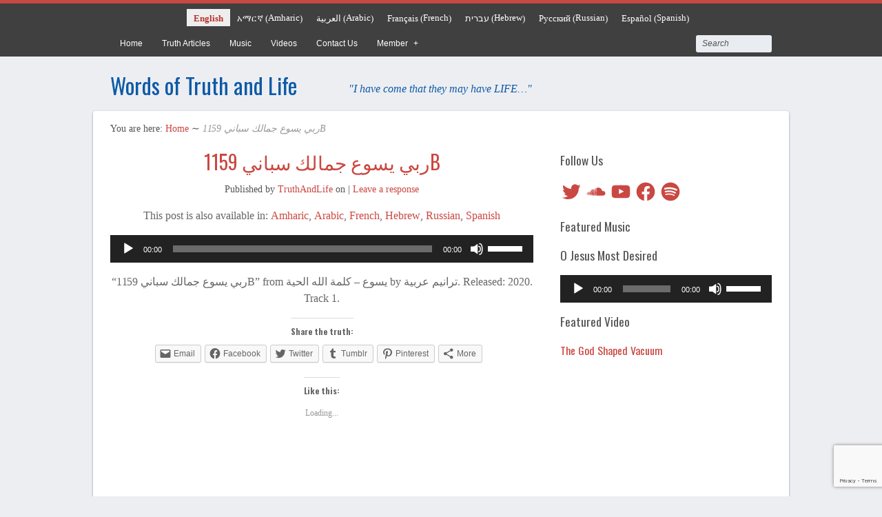

--- FILE ---
content_type: text/html; charset=UTF-8
request_url: https://www.wordsoftruthandlife.com/%D8%B1%D8%A8%D9%8A-%D9%8A%D8%B3%D9%88%D8%B9-%D8%AC%D9%85%D8%A7%D9%84%D9%83-%D8%B3%D8%A8%D8%A7%D9%86%D9%8A-1159b/
body_size: 41378
content:
<!DOCTYPE html>
<html lang="en-US"
	prefix="og: https://ogp.me/ns#" >

<div class="lang_sel_list_horizontal wpml-ls-statics-shortcode_actions wpml-ls wpml-ls-legacy-list-horizontal" id="lang_sel_list">
	<ul><li class="icl-en wpml-ls-slot-shortcode_actions wpml-ls-item wpml-ls-item-en wpml-ls-current-language wpml-ls-first-item wpml-ls-item-legacy-list-horizontal">
				<a href="https://www.wordsoftruthandlife.com/%d8%b1%d8%a8%d9%8a-%d9%8a%d8%b3%d9%88%d8%b9-%d8%ac%d9%85%d8%a7%d9%84%d9%83-%d8%b3%d8%a8%d8%a7%d9%86%d9%8a-1159b/" class="wpml-ls-link">
                    <span class="wpml-ls-native icl_lang_sel_native">English</span></a>
			</li><li class="icl-am wpml-ls-slot-shortcode_actions wpml-ls-item wpml-ls-item-am wpml-ls-item-legacy-list-horizontal">
				<a href="https://www.wordsoftruthandlife.com/am/%d8%b1%d8%a8%d9%8a-%d9%8a%d8%b3%d9%88%d8%b9-%d8%ac%d9%85%d8%a7%d9%84%d9%83-%d8%b3%d8%a8%d8%a7%d9%86%d9%8a-1159b-2/" class="wpml-ls-link">
                    <span class="wpml-ls-native icl_lang_sel_native" lang="am">አማርኛ</span><span class="wpml-ls-display icl_lang_sel_translated"><span class="wpml-ls-bracket icl_lang_sel_bracket"> (</span>Amharic<span class="wpml-ls-bracket icl_lang_sel_bracket">)</span></span></a>
			</li><li class="icl-ar wpml-ls-slot-shortcode_actions wpml-ls-item wpml-ls-item-ar wpml-ls-item-legacy-list-horizontal">
				<a href="https://www.wordsoftruthandlife.com/ar/%d8%b1%d8%a8%d9%8a-%d9%8a%d8%b3%d9%88%d8%b9-%d8%ac%d9%85%d8%a7%d9%84%d9%83-%d8%b3%d8%a8%d8%a7%d9%86%d9%8a-1159b-2/" class="wpml-ls-link">
                    <span class="wpml-ls-native icl_lang_sel_native" lang="ar">العربية</span><span class="wpml-ls-display icl_lang_sel_translated"><span class="wpml-ls-bracket icl_lang_sel_bracket"> (</span>Arabic<span class="wpml-ls-bracket icl_lang_sel_bracket">)</span></span></a>
			</li><li class="icl-fr wpml-ls-slot-shortcode_actions wpml-ls-item wpml-ls-item-fr wpml-ls-item-legacy-list-horizontal">
				<a href="https://www.wordsoftruthandlife.com/fr/%d8%b1%d8%a8%d9%8a-%d9%8a%d8%b3%d9%88%d8%b9-%d8%ac%d9%85%d8%a7%d9%84%d9%83-%d8%b3%d8%a8%d8%a7%d9%86%d9%8a-1159b-2/" class="wpml-ls-link">
                    <span class="wpml-ls-native icl_lang_sel_native" lang="fr">Français</span><span class="wpml-ls-display icl_lang_sel_translated"><span class="wpml-ls-bracket icl_lang_sel_bracket"> (</span>French<span class="wpml-ls-bracket icl_lang_sel_bracket">)</span></span></a>
			</li><li class="icl-he wpml-ls-slot-shortcode_actions wpml-ls-item wpml-ls-item-he wpml-ls-item-legacy-list-horizontal">
				<a href="https://www.wordsoftruthandlife.com/he/%d8%b1%d8%a8%d9%8a-%d9%8a%d8%b3%d9%88%d8%b9-%d8%ac%d9%85%d8%a7%d9%84%d9%83-%d8%b3%d8%a8%d8%a7%d9%86%d9%8a-1159b-2/" class="wpml-ls-link">
                    <span class="wpml-ls-native icl_lang_sel_native" lang="he">עברית</span><span class="wpml-ls-display icl_lang_sel_translated"><span class="wpml-ls-bracket icl_lang_sel_bracket"> (</span>Hebrew<span class="wpml-ls-bracket icl_lang_sel_bracket">)</span></span></a>
			</li><li class="icl-ru wpml-ls-slot-shortcode_actions wpml-ls-item wpml-ls-item-ru wpml-ls-item-legacy-list-horizontal">
				<a href="https://www.wordsoftruthandlife.com/ru/%d8%b1%d8%a8%d9%8a-%d9%8a%d8%b3%d9%88%d8%b9-%d8%ac%d9%85%d8%a7%d9%84%d9%83-%d8%b3%d8%a8%d8%a7%d9%86%d9%8a-1159b-2/" class="wpml-ls-link">
                    <span class="wpml-ls-native icl_lang_sel_native" lang="ru">Русский</span><span class="wpml-ls-display icl_lang_sel_translated"><span class="wpml-ls-bracket icl_lang_sel_bracket"> (</span>Russian<span class="wpml-ls-bracket icl_lang_sel_bracket">)</span></span></a>
			</li><li class="icl-es wpml-ls-slot-shortcode_actions wpml-ls-item wpml-ls-item-es wpml-ls-last-item wpml-ls-item-legacy-list-horizontal">
				<a href="https://www.wordsoftruthandlife.com/es/%d8%b1%d8%a8%d9%8a-%d9%8a%d8%b3%d9%88%d8%b9-%d8%ac%d9%85%d8%a7%d9%84%d9%83-%d8%b3%d8%a8%d8%a7%d9%86%d9%8a-1159b-2/" class="wpml-ls-link">
                    <span class="wpml-ls-native icl_lang_sel_native" lang="es">Español</span><span class="wpml-ls-display icl_lang_sel_translated"><span class="wpml-ls-bracket icl_lang_sel_bracket"> (</span>Spanish<span class="wpml-ls-bracket icl_lang_sel_bracket">)</span></span></a>
			</li></ul>
</div>
<head>
<meta http-equiv="Content-Type" content="text/html; charset=UTF-8" />


<!-- Mobile viewport optimized -->
<meta name="viewport" content="width=device-width,initial-scale=1" />

<link rel="profile" href="https://gmpg.org/xfn/11" />
<link rel="pingback" href="https://www.wordsoftruthandlife.com/xmlrpc.php" />

<link rel="alternate" hreflang="en-us" href="https://www.wordsoftruthandlife.com/%d8%b1%d8%a8%d9%8a-%d9%8a%d8%b3%d9%88%d8%b9-%d8%ac%d9%85%d8%a7%d9%84%d9%83-%d8%b3%d8%a8%d8%a7%d9%86%d9%8a-1159b/" />
<link rel="alternate" hreflang="am" href="https://www.wordsoftruthandlife.com/am/%d8%b1%d8%a8%d9%8a-%d9%8a%d8%b3%d9%88%d8%b9-%d8%ac%d9%85%d8%a7%d9%84%d9%83-%d8%b3%d8%a8%d8%a7%d9%86%d9%8a-1159b-2/" />
<link rel="alternate" hreflang="ar" href="https://www.wordsoftruthandlife.com/ar/%d8%b1%d8%a8%d9%8a-%d9%8a%d8%b3%d9%88%d8%b9-%d8%ac%d9%85%d8%a7%d9%84%d9%83-%d8%b3%d8%a8%d8%a7%d9%86%d9%8a-1159b-2/" />
<link rel="alternate" hreflang="fr-fr" href="https://www.wordsoftruthandlife.com/fr/%d8%b1%d8%a8%d9%8a-%d9%8a%d8%b3%d9%88%d8%b9-%d8%ac%d9%85%d8%a7%d9%84%d9%83-%d8%b3%d8%a8%d8%a7%d9%86%d9%8a-1159b-2/" />
<link rel="alternate" hreflang="he-il" href="https://www.wordsoftruthandlife.com/he/%d8%b1%d8%a8%d9%8a-%d9%8a%d8%b3%d9%88%d8%b9-%d8%ac%d9%85%d8%a7%d9%84%d9%83-%d8%b3%d8%a8%d8%a7%d9%86%d9%8a-1159b-2/" />
<link rel="alternate" hreflang="ru-ru" href="https://www.wordsoftruthandlife.com/ru/%d8%b1%d8%a8%d9%8a-%d9%8a%d8%b3%d9%88%d8%b9-%d8%ac%d9%85%d8%a7%d9%84%d9%83-%d8%b3%d8%a8%d8%a7%d9%86%d9%8a-1159b-2/" />
<link rel="alternate" hreflang="es-es" href="https://www.wordsoftruthandlife.com/es/%d8%b1%d8%a8%d9%8a-%d9%8a%d8%b3%d9%88%d8%b9-%d8%ac%d9%85%d8%a7%d9%84%d9%83-%d8%b3%d8%a8%d8%a7%d9%86%d9%8a-1159b-2/" />

		<!-- All in One SEO 4.1.1.2 -->
		<title>ربي يسوع جمالك سباني 1159B | Words of Truth and Life</title>
		<meta name="description" content="&quot;ربي يسوع جمالك سباني 1159B&quot; from يسوع - كلمة الله الحية by ترانيم عربية. Released: 2020. Track 1."/>
		<meta property="og:site_name" content="Words of Truth and Life | &quot;I have come that they may have LIFE...&quot;" />
		<meta property="og:type" content="article" />
		<meta property="og:title" content="ربي يسوع جمالك سباني 1159B | Words of Truth and Life" />
		<meta property="og:description" content="&quot;ربي يسوع جمالك سباني 1159B&quot; from يسوع - كلمة الله الحية by ترانيم عربية. Released: 2020. Track 1." />
		<meta property="article:published_time" content="2020-04-15T08:23:38Z" />
		<meta property="article:modified_time" content="2020-04-15T08:23:38Z" />
		<meta name="twitter:card" content="summary" />
		<meta name="twitter:domain" content="www.wordsoftruthandlife.com" />
		<meta name="twitter:title" content="ربي يسوع جمالك سباني 1159B | Words of Truth and Life" />
		<meta name="twitter:description" content="&quot;ربي يسوع جمالك سباني 1159B&quot; from يسوع - كلمة الله الحية by ترانيم عربية. Released: 2020. Track 1." />
		<script type="application/ld+json" class="aioseo-schema">
			{"@context":"https:\/\/schema.org","@graph":[{"@type":"WebSite","@id":"https:\/\/www.wordsoftruthandlife.com\/#website","url":"https:\/\/www.wordsoftruthandlife.com\/","name":"Words of Truth and Life","description":"\"I have come that they may have LIFE...\"","publisher":{"@id":"https:\/\/www.wordsoftruthandlife.com\/#organization"}},{"@type":"Organization","@id":"https:\/\/www.wordsoftruthandlife.com\/#organization","name":"Words of Truth and Life","url":"https:\/\/www.wordsoftruthandlife.com\/","logo":{"@type":"ImageObject","@id":"https:\/\/www.wordsoftruthandlife.com\/#organizationLogo","url":"https:\/\/i1.wp.com\/www.wordsoftruthandlife.com\/wp-content\/uploads\/TL_logo.jpg?fit=140%2C140&ssl=1","width":"140","height":"140"},"image":{"@id":"https:\/\/www.wordsoftruthandlife.com\/#organizationLogo"}},{"@type":"BreadcrumbList","@id":"https:\/\/www.wordsoftruthandlife.com\/%d8%b1%d8%a8%d9%8a-%d9%8a%d8%b3%d9%88%d8%b9-%d8%ac%d9%85%d8%a7%d9%84%d9%83-%d8%b3%d8%a8%d8%a7%d9%86%d9%8a-1159b\/#breadcrumblist","itemListElement":[{"@type":"ListItem","@id":"https:\/\/www.wordsoftruthandlife.com\/#listItem","position":"1","item":{"@id":"https:\/\/www.wordsoftruthandlife.com\/#item","name":"Home","description":"\"I have come that they may have LIFE...\"","url":"https:\/\/www.wordsoftruthandlife.com\/"},"nextItem":"https:\/\/www.wordsoftruthandlife.com\/%d8%b1%d8%a8%d9%8a-%d9%8a%d8%b3%d9%88%d8%b9-%d8%ac%d9%85%d8%a7%d9%84%d9%83-%d8%b3%d8%a8%d8%a7%d9%86%d9%8a-1159b\/#listItem"},{"@type":"ListItem","@id":"https:\/\/www.wordsoftruthandlife.com\/%d8%b1%d8%a8%d9%8a-%d9%8a%d8%b3%d9%88%d8%b9-%d8%ac%d9%85%d8%a7%d9%84%d9%83-%d8%b3%d8%a8%d8%a7%d9%86%d9%8a-1159b\/#listItem","position":"2","item":{"@id":"https:\/\/www.wordsoftruthandlife.com\/%d8%b1%d8%a8%d9%8a-%d9%8a%d8%b3%d9%88%d8%b9-%d8%ac%d9%85%d8%a7%d9%84%d9%83-%d8%b3%d8%a8%d8%a7%d9%86%d9%8a-1159b\/#item","name":"\u0631\u0628\u064a \u064a\u0633\u0648\u0639 \u062c\u0645\u0627\u0644\u0643 \u0633\u0628\u0627\u0646\u064a 1159B","description":"\"\u0631\u0628\u064a \u064a\u0633\u0648\u0639 \u062c\u0645\u0627\u0644\u0643 \u0633\u0628\u0627\u0646\u064a 1159B\" from \u064a\u0633\u0648\u0639 - \u0643\u0644\u0645\u0629 \u0627\u0644\u0644\u0647 \u0627\u0644\u062d\u064a\u0629 by \u062a\u0631\u0627\u0646\u064a\u0645 \u0639\u0631\u0628\u064a\u0629. Released: 2020. Track 1.","url":"https:\/\/www.wordsoftruthandlife.com\/%d8%b1%d8%a8%d9%8a-%d9%8a%d8%b3%d9%88%d8%b9-%d8%ac%d9%85%d8%a7%d9%84%d9%83-%d8%b3%d8%a8%d8%a7%d9%86%d9%8a-1159b\/"},"previousItem":"https:\/\/www.wordsoftruthandlife.com\/#listItem"}]},{"@type":"Person","@id":"https:\/\/www.wordsoftruthandlife.com\/author\/truthandlife\/#author","url":"https:\/\/www.wordsoftruthandlife.com\/author\/truthandlife\/","name":"TruthAndLife"},{"@type":"ItemPage","@id":"https:\/\/www.wordsoftruthandlife.com\/%d8%b1%d8%a8%d9%8a-%d9%8a%d8%b3%d9%88%d8%b9-%d8%ac%d9%85%d8%a7%d9%84%d9%83-%d8%b3%d8%a8%d8%a7%d9%86%d9%8a-1159b\/#itempage","url":"https:\/\/www.wordsoftruthandlife.com\/%d8%b1%d8%a8%d9%8a-%d9%8a%d8%b3%d9%88%d8%b9-%d8%ac%d9%85%d8%a7%d9%84%d9%83-%d8%b3%d8%a8%d8%a7%d9%86%d9%8a-1159b\/","name":"\u0631\u0628\u064a \u064a\u0633\u0648\u0639 \u062c\u0645\u0627\u0644\u0643 \u0633\u0628\u0627\u0646\u064a 1159B | Words of Truth and Life","description":"\"\u0631\u0628\u064a \u064a\u0633\u0648\u0639 \u062c\u0645\u0627\u0644\u0643 \u0633\u0628\u0627\u0646\u064a 1159B\" from \u064a\u0633\u0648\u0639 - \u0643\u0644\u0645\u0629 \u0627\u0644\u0644\u0647 \u0627\u0644\u062d\u064a\u0629 by \u062a\u0631\u0627\u0646\u064a\u0645 \u0639\u0631\u0628\u064a\u0629. Released: 2020. Track 1.","inLanguage":"en-US","isPartOf":{"@id":"https:\/\/www.wordsoftruthandlife.com\/#website"},"breadcrumb":{"@id":"https:\/\/www.wordsoftruthandlife.com\/%d8%b1%d8%a8%d9%8a-%d9%8a%d8%b3%d9%88%d8%b9-%d8%ac%d9%85%d8%a7%d9%84%d9%83-%d8%b3%d8%a8%d8%a7%d9%86%d9%8a-1159b\/#breadcrumblist"},"author":"https:\/\/www.wordsoftruthandlife.com\/%d8%b1%d8%a8%d9%8a-%d9%8a%d8%b3%d9%88%d8%b9-%d8%ac%d9%85%d8%a7%d9%84%d9%83-%d8%b3%d8%a8%d8%a7%d9%86%d9%8a-1159b\/#author","creator":"https:\/\/www.wordsoftruthandlife.com\/%d8%b1%d8%a8%d9%8a-%d9%8a%d8%b3%d9%88%d8%b9-%d8%ac%d9%85%d8%a7%d9%84%d9%83-%d8%b3%d8%a8%d8%a7%d9%86%d9%8a-1159b\/#author","image":{"@type":"ImageObject","@id":"https:\/\/www.wordsoftruthandlife.com\/#mainImage","url":"https:\/\/i0.wp.com\/www.wordsoftruthandlife.com\/wp-content\/uploads\/01-\u0631\u0628\u064a-\u064a\u0633\u0648\u0639-\u062c\u0645\u0627\u0644\u0643-\u0633\u0628\u0627\u0646\u064a-1159-mp3-image.jpg?fit=940%2C940&ssl=1","width":"940","height":"940"},"primaryImageOfPage":{"@id":"https:\/\/www.wordsoftruthandlife.com\/%d8%b1%d8%a8%d9%8a-%d9%8a%d8%b3%d9%88%d8%b9-%d8%ac%d9%85%d8%a7%d9%84%d9%83-%d8%b3%d8%a8%d8%a7%d9%86%d9%8a-1159b\/#mainImage"},"datePublished":"2020-04-15T08:23:38-07:00","dateModified":"2020-04-15T08:23:38-07:00"}]}
		</script>
		<!-- All in One SEO -->

<meta name="generator" content="WordPress 5.7.14" />
<meta name="template" content="Path 0.2.1.2" />
<meta name="robots" content="index,follow" />
<meta name="author" content="TruthAndLife" />
<meta name="copyright" content="Copyright (c) April 2020" />
<meta name="revised" content="Wednesday, April 15th, 2020, 1:23 am" />
<link rel='dns-prefetch' href='//www.google.com' />
<link rel='dns-prefetch' href='//fonts.googleapis.com' />
<link rel='dns-prefetch' href='//s.w.org' />
<link rel='dns-prefetch' href='//v0.wordpress.com' />
<link rel='dns-prefetch' href='//widgets.wp.com' />
<link rel='dns-prefetch' href='//s0.wp.com' />
<link rel='dns-prefetch' href='//0.gravatar.com' />
<link rel='dns-prefetch' href='//1.gravatar.com' />
<link rel='dns-prefetch' href='//2.gravatar.com' />
<link rel='dns-prefetch' href='//jetpack.wordpress.com' />
<link rel='dns-prefetch' href='//s1.wp.com' />
<link rel='dns-prefetch' href='//s2.wp.com' />
<link rel='dns-prefetch' href='//public-api.wordpress.com' />
<link rel='dns-prefetch' href='//i0.wp.com' />
<link rel='dns-prefetch' href='//i1.wp.com' />
<link rel='dns-prefetch' href='//i2.wp.com' />
<link rel='dns-prefetch' href='//c0.wp.com' />
<link rel="alternate" type="application/rss+xml" title="Words of Truth and Life &raquo; Feed" href="https://www.wordsoftruthandlife.com/feed/" />
<link rel="alternate" type="application/rss+xml" title="Words of Truth and Life &raquo; Comments Feed" href="https://www.wordsoftruthandlife.com/comments/feed/" />
<link rel="alternate" type="application/rss+xml" title="Words of Truth and Life &raquo; ربي يسوع جمالك سباني 1159B Comments Feed" href="https://www.wordsoftruthandlife.com/feed/?attachment_id=1065" />
		<!-- This site uses the Google Analytics by MonsterInsights plugin v7.17.0 - Using Analytics tracking - https://www.monsterinsights.com/ -->
							<script src="//www.googletagmanager.com/gtag/js?id=UA-40080129-1"  type="text/javascript" data-cfasync="false"></script>
			<script type="text/javascript" data-cfasync="false">
				var mi_version = '7.17.0';
				var mi_track_user = true;
				var mi_no_track_reason = '';
				
								var disableStr = 'ga-disable-UA-40080129-1';

				/* Function to detect opted out users */
				function __gtagTrackerIsOptedOut() {
					return document.cookie.indexOf( disableStr + '=true' ) > - 1;
				}

				/* Disable tracking if the opt-out cookie exists. */
				if ( __gtagTrackerIsOptedOut() ) {
					window[disableStr] = true;
				}

				/* Opt-out function */
				function __gtagTrackerOptout() {
					document.cookie = disableStr + '=true; expires=Thu, 31 Dec 2099 23:59:59 UTC; path=/';
					window[disableStr] = true;
				}

				if ( 'undefined' === typeof gaOptout ) {
					function gaOptout() {
						__gtagTrackerOptout();
					}
				}
								window.dataLayer = window.dataLayer || [];
				if ( mi_track_user ) {
					function __gtagTracker() {dataLayer.push( arguments );}
					__gtagTracker( 'js', new Date() );
					__gtagTracker( 'set', {
						'developer_id.dZGIzZG' : true,
						                    });
					__gtagTracker( 'config', 'UA-40080129-1', {
						forceSSL:true,					} );
										window.gtag = __gtagTracker;										(
						function () {
							/* https://developers.google.com/analytics/devguides/collection/analyticsjs/ */
							/* ga and __gaTracker compatibility shim. */
							var noopfn = function () {
								return null;
							};
							var newtracker = function () {
								return new Tracker();
							};
							var Tracker = function () {
								return null;
							};
							var p = Tracker.prototype;
							p.get = noopfn;
							p.set = noopfn;
							p.send = function (){
								var args = Array.prototype.slice.call(arguments);
								args.unshift( 'send' );
								__gaTracker.apply(null, args);
							};
							var __gaTracker = function () {
								var len = arguments.length;
								if ( len === 0 ) {
									return;
								}
								var f = arguments[len - 1];
								if ( typeof f !== 'object' || f === null || typeof f.hitCallback !== 'function' ) {
									if ( 'send' === arguments[0] ) {
										var hitConverted, hitObject = false, action;
										if ( 'event' === arguments[1] ) {
											if ( 'undefined' !== typeof arguments[3] ) {
												hitObject = {
													'eventAction': arguments[3],
													'eventCategory': arguments[2],
													'eventLabel': arguments[4],
													'value': arguments[5] ? arguments[5] : 1,
												}
											}
										}
										if ( typeof arguments[2] === 'object' ) {
											hitObject = arguments[2];
										}
										if ( typeof arguments[5] === 'object' ) {
											Object.assign( hitObject, arguments[5] );
										}
										if ( 'undefined' !== typeof (
											arguments[1].hitType
										) ) {
											hitObject = arguments[1];
										}
										if ( hitObject ) {
											action = 'timing' === arguments[1].hitType ? 'timing_complete' : hitObject.eventAction;
											hitConverted = mapArgs( hitObject );
											__gtagTracker( 'event', action, hitConverted );
										}
									}
									return;
								}

								function mapArgs( args ) {
									var gaKey, hit = {};
									var gaMap = {
										'eventCategory': 'event_category',
										'eventAction': 'event_action',
										'eventLabel': 'event_label',
										'eventValue': 'event_value',
										'nonInteraction': 'non_interaction',
										'timingCategory': 'event_category',
										'timingVar': 'name',
										'timingValue': 'value',
										'timingLabel': 'event_label',
									};
									for ( gaKey in gaMap ) {
										if ( 'undefined' !== typeof args[gaKey] ) {
											hit[gaMap[gaKey]] = args[gaKey];
										}
									}
									return hit;
								}

								try {
									f.hitCallback();
								} catch ( ex ) {
								}
							};
							__gaTracker.create = newtracker;
							__gaTracker.getByName = newtracker;
							__gaTracker.getAll = function () {
								return [];
							};
							__gaTracker.remove = noopfn;
							__gaTracker.loaded = true;
							window['__gaTracker'] = __gaTracker;
						}
					)();
									} else {
										console.log( "" );
					( function () {
							function __gtagTracker() {
								return null;
							}
							window['__gtagTracker'] = __gtagTracker;
							window['gtag'] = __gtagTracker;
					} )();
									}
			</script>
				<!-- / Google Analytics by MonsterInsights -->
				<script type="text/javascript">
			window._wpemojiSettings = {"baseUrl":"https:\/\/s.w.org\/images\/core\/emoji\/13.0.1\/72x72\/","ext":".png","svgUrl":"https:\/\/s.w.org\/images\/core\/emoji\/13.0.1\/svg\/","svgExt":".svg","source":{"concatemoji":"https:\/\/www.wordsoftruthandlife.com\/wp-includes\/js\/wp-emoji-release.min.js?ver=5.7.14"}};
			!function(e,a,t){var n,r,o,i=a.createElement("canvas"),p=i.getContext&&i.getContext("2d");function s(e,t){var a=String.fromCharCode;p.clearRect(0,0,i.width,i.height),p.fillText(a.apply(this,e),0,0);e=i.toDataURL();return p.clearRect(0,0,i.width,i.height),p.fillText(a.apply(this,t),0,0),e===i.toDataURL()}function c(e){var t=a.createElement("script");t.src=e,t.defer=t.type="text/javascript",a.getElementsByTagName("head")[0].appendChild(t)}for(o=Array("flag","emoji"),t.supports={everything:!0,everythingExceptFlag:!0},r=0;r<o.length;r++)t.supports[o[r]]=function(e){if(!p||!p.fillText)return!1;switch(p.textBaseline="top",p.font="600 32px Arial",e){case"flag":return s([127987,65039,8205,9895,65039],[127987,65039,8203,9895,65039])?!1:!s([55356,56826,55356,56819],[55356,56826,8203,55356,56819])&&!s([55356,57332,56128,56423,56128,56418,56128,56421,56128,56430,56128,56423,56128,56447],[55356,57332,8203,56128,56423,8203,56128,56418,8203,56128,56421,8203,56128,56430,8203,56128,56423,8203,56128,56447]);case"emoji":return!s([55357,56424,8205,55356,57212],[55357,56424,8203,55356,57212])}return!1}(o[r]),t.supports.everything=t.supports.everything&&t.supports[o[r]],"flag"!==o[r]&&(t.supports.everythingExceptFlag=t.supports.everythingExceptFlag&&t.supports[o[r]]);t.supports.everythingExceptFlag=t.supports.everythingExceptFlag&&!t.supports.flag,t.DOMReady=!1,t.readyCallback=function(){t.DOMReady=!0},t.supports.everything||(n=function(){t.readyCallback()},a.addEventListener?(a.addEventListener("DOMContentLoaded",n,!1),e.addEventListener("load",n,!1)):(e.attachEvent("onload",n),a.attachEvent("onreadystatechange",function(){"complete"===a.readyState&&t.readyCallback()})),(n=t.source||{}).concatemoji?c(n.concatemoji):n.wpemoji&&n.twemoji&&(c(n.twemoji),c(n.wpemoji)))}(window,document,window._wpemojiSettings);
		</script>
		<style type="text/css">
img.wp-smiley,
img.emoji {
	display: inline !important;
	border: none !important;
	box-shadow: none !important;
	height: 1em !important;
	width: 1em !important;
	margin: 0 .07em !important;
	vertical-align: -0.1em !important;
	background: none !important;
	padding: 0 !important;
}
</style>
	<link rel='stylesheet' id='wpml-legacy-horizontal-list-0-css'  href='//www.wordsoftruthandlife.com/wp-content/plugins/sitepress-multilingual-cms/templates/language-switchers/legacy-list-horizontal/style.min.css?ver=1' type='text/css' media='all' />
<style id='wpml-legacy-horizontal-list-0-inline-css' type='text/css'>
.wpml-ls-statics-footer{background-color:#404040;}.wpml-ls-statics-footer, .wpml-ls-statics-footer .wpml-ls-sub-menu, .wpml-ls-statics-footer a {border-color:#404040;}.wpml-ls-statics-footer a {color:#ffffff;background-color:#404040;}.wpml-ls-statics-footer a:hover,.wpml-ls-statics-footer a:focus {color:#b7322c;background-color:#eeeeee;}.wpml-ls-statics-footer .wpml-ls-current-language>a {color:#b7322c;background-color:#eeeeee;}.wpml-ls-statics-footer .wpml-ls-current-language:hover>a, .wpml-ls-statics-footer .wpml-ls-current-language>a:focus {color:#b7322c;background-color:#eeeeee;}
.wpml-ls-statics-shortcode_actions{background-color:#404040;}.wpml-ls-statics-shortcode_actions, .wpml-ls-statics-shortcode_actions .wpml-ls-sub-menu, .wpml-ls-statics-shortcode_actions a {border-color:#404040;}.wpml-ls-statics-shortcode_actions a {color:#ffffff;background-color:#404040;}.wpml-ls-statics-shortcode_actions a:hover,.wpml-ls-statics-shortcode_actions a:focus {color:#b7322c;background-color:#eeeeee;}.wpml-ls-statics-shortcode_actions .wpml-ls-current-language>a {color:#b7322c;background-color:#eeeeee;}.wpml-ls-statics-shortcode_actions .wpml-ls-current-language:hover>a, .wpml-ls-statics-shortcode_actions .wpml-ls-current-language>a:focus {color:#b7322c;background-color:#eeeeee;}
.wpml-ls-statics-shortcode_actions .wpml-ls-current-language { font-weight: bold; } .wpml-ls-statics-shortcode_actions { text-align: center; font-size: 13px; }
</style>
<link rel='stylesheet' id='style-css'  href='https://www.wordsoftruthandlife.com/wp-content/themes/path-custom/style.css?ver=0.1' type='text/css' media='all' />
<link rel='stylesheet' id='wp-block-library-css'  href='https://c0.wp.com/c/5.7.14/wp-includes/css/dist/block-library/style.min.css' type='text/css' media='all' />
<style id='wp-block-library-inline-css' type='text/css'>
.has-text-align-justify{text-align:justify;}
</style>
<link rel='stylesheet' id='contact-form-7-css'  href='https://www.wordsoftruthandlife.com/wp-content/plugins/contact-form-7/includes/css/styles.css?ver=5.4.1' type='text/css' media='all' />
<link rel='stylesheet' id='themezee-custom-color-palette-css'  href='https://www.wordsoftruthandlife.com/wp-content/plugins/custom-color-palette/assets/css/custom-color-palette.css?ver=1.0' type='text/css' media='all' />
<link rel='stylesheet' id='wpml-legacy-post-translations-0-css'  href='//www.wordsoftruthandlife.com/wp-content/plugins/sitepress-multilingual-cms/templates/language-switchers/legacy-post-translations/style.min.css?ver=1' type='text/css' media='all' />
<link rel='stylesheet' id='cms-navigation-style-base-css'  href='https://www.wordsoftruthandlife.com/wp-content/plugins/wpml-cms-nav/res/css/cms-navigation-base.css?ver=1.5.5' type='text/css' media='screen' />
<link rel='stylesheet' id='cms-navigation-style-css'  href='https://www.wordsoftruthandlife.com/wp-content/plugins/wpml-cms-nav/res/css/cms-navigation.css?ver=1.5.5' type='text/css' media='screen' />
<link rel='stylesheet' id='font-oswald-css'  href='//fonts.googleapis.com/css?family=Oswald%3A400%2C300%2C700&#038;ver=1' type='text/css' media='screen' />
<link rel='stylesheet' id='social-logos-css'  href='https://c0.wp.com/p/jetpack/9.8.3/_inc/social-logos/social-logos.min.css' type='text/css' media='all' />
<link rel='stylesheet' id='jetpack_css-css'  href='https://c0.wp.com/p/jetpack/9.8.3/css/jetpack.css' type='text/css' media='all' />
<script type='text/javascript' src='https://c0.wp.com/c/5.7.14/wp-includes/js/jquery/jquery.min.js' id='jquery-core-js'></script>
<script type='text/javascript' src='https://c0.wp.com/c/5.7.14/wp-includes/js/jquery/jquery-migrate.min.js' id='jquery-migrate-js'></script>
<script type='text/javascript' id='monsterinsights-frontend-script-js-extra'>
/* <![CDATA[ */
var monsterinsights_frontend = {"js_events_tracking":"true","download_extensions":"doc,pdf,ppt,zip,xls,docx,pptx,xlsx","inbound_paths":"[]","home_url":"https:\/\/www.wordsoftruthandlife.com","hash_tracking":"false","ua":"UA-40080129-1"};
/* ]]> */
</script>
<script type='text/javascript' src='https://www.wordsoftruthandlife.com/wp-content/plugins/google-analytics-for-wordpress/assets/js/frontend-gtag.min.js?ver=7.17.0' id='monsterinsights-frontend-script-js'></script>
<script type='text/javascript' id='wpml-browser-redirect-js-extra'>
/* <![CDATA[ */
var wpml_browser_redirect_params = {"pageLanguage":"en","languageUrls":{"en_us":"https:\/\/www.wordsoftruthandlife.com\/%d8%b1%d8%a8%d9%8a-%d9%8a%d8%b3%d9%88%d8%b9-%d8%ac%d9%85%d8%a7%d9%84%d9%83-%d8%b3%d8%a8%d8%a7%d9%86%d9%8a-1159b\/","en":"https:\/\/www.wordsoftruthandlife.com\/%d8%b1%d8%a8%d9%8a-%d9%8a%d8%b3%d9%88%d8%b9-%d8%ac%d9%85%d8%a7%d9%84%d9%83-%d8%b3%d8%a8%d8%a7%d9%86%d9%8a-1159b\/","us":"https:\/\/www.wordsoftruthandlife.com\/%d8%b1%d8%a8%d9%8a-%d9%8a%d8%b3%d9%88%d8%b9-%d8%ac%d9%85%d8%a7%d9%84%d9%83-%d8%b3%d8%a8%d8%a7%d9%86%d9%8a-1159b\/","am":"https:\/\/www.wordsoftruthandlife.com\/am\/%d8%b1%d8%a8%d9%8a-%d9%8a%d8%b3%d9%88%d8%b9-%d8%ac%d9%85%d8%a7%d9%84%d9%83-%d8%b3%d8%a8%d8%a7%d9%86%d9%8a-1159b-2\/","ar":"https:\/\/www.wordsoftruthandlife.com\/ar\/%d8%b1%d8%a8%d9%8a-%d9%8a%d8%b3%d9%88%d8%b9-%d8%ac%d9%85%d8%a7%d9%84%d9%83-%d8%b3%d8%a8%d8%a7%d9%86%d9%8a-1159b-2\/","fr_fr":"https:\/\/www.wordsoftruthandlife.com\/fr\/%d8%b1%d8%a8%d9%8a-%d9%8a%d8%b3%d9%88%d8%b9-%d8%ac%d9%85%d8%a7%d9%84%d9%83-%d8%b3%d8%a8%d8%a7%d9%86%d9%8a-1159b-2\/","fr":"https:\/\/www.wordsoftruthandlife.com\/fr\/%d8%b1%d8%a8%d9%8a-%d9%8a%d8%b3%d9%88%d8%b9-%d8%ac%d9%85%d8%a7%d9%84%d9%83-%d8%b3%d8%a8%d8%a7%d9%86%d9%8a-1159b-2\/","he_il":"https:\/\/www.wordsoftruthandlife.com\/he\/%d8%b1%d8%a8%d9%8a-%d9%8a%d8%b3%d9%88%d8%b9-%d8%ac%d9%85%d8%a7%d9%84%d9%83-%d8%b3%d8%a8%d8%a7%d9%86%d9%8a-1159b-2\/","he":"https:\/\/www.wordsoftruthandlife.com\/he\/%d8%b1%d8%a8%d9%8a-%d9%8a%d8%b3%d9%88%d8%b9-%d8%ac%d9%85%d8%a7%d9%84%d9%83-%d8%b3%d8%a8%d8%a7%d9%86%d9%8a-1159b-2\/","il":"https:\/\/www.wordsoftruthandlife.com\/he\/%d8%b1%d8%a8%d9%8a-%d9%8a%d8%b3%d9%88%d8%b9-%d8%ac%d9%85%d8%a7%d9%84%d9%83-%d8%b3%d8%a8%d8%a7%d9%86%d9%8a-1159b-2\/","ru_ru":"https:\/\/www.wordsoftruthandlife.com\/ru\/%d8%b1%d8%a8%d9%8a-%d9%8a%d8%b3%d9%88%d8%b9-%d8%ac%d9%85%d8%a7%d9%84%d9%83-%d8%b3%d8%a8%d8%a7%d9%86%d9%8a-1159b-2\/","ru":"https:\/\/www.wordsoftruthandlife.com\/ru\/%d8%b1%d8%a8%d9%8a-%d9%8a%d8%b3%d9%88%d8%b9-%d8%ac%d9%85%d8%a7%d9%84%d9%83-%d8%b3%d8%a8%d8%a7%d9%86%d9%8a-1159b-2\/","es_es":"https:\/\/www.wordsoftruthandlife.com\/es\/%d8%b1%d8%a8%d9%8a-%d9%8a%d8%b3%d9%88%d8%b9-%d8%ac%d9%85%d8%a7%d9%84%d9%83-%d8%b3%d8%a8%d8%a7%d9%86%d9%8a-1159b-2\/","es":"https:\/\/www.wordsoftruthandlife.com\/es\/%d8%b1%d8%a8%d9%8a-%d9%8a%d8%b3%d9%88%d8%b9-%d8%ac%d9%85%d8%a7%d9%84%d9%83-%d8%b3%d8%a8%d8%a7%d9%86%d9%8a-1159b-2\/"},"cookie":{"name":"_icl_visitor_lang_js","domain":"www.wordsoftruthandlife.com","path":"\/","expiration":24}};
/* ]]> */
</script>
<script type='text/javascript' src='https://www.wordsoftruthandlife.com/wp-content/plugins/sitepress-multilingual-cms/dist/js/browser-redirect/app.js?ver=4.4.10' id='wpml-browser-redirect-js'></script>
<link rel="https://api.w.org/" href="https://www.wordsoftruthandlife.com/wp-json/" /><link rel="alternate" type="application/json" href="https://www.wordsoftruthandlife.com/wp-json/wp/v2/media/1065" /><link rel="EditURI" type="application/rsd+xml" title="RSD" href="https://www.wordsoftruthandlife.com/xmlrpc.php?rsd" />
<link rel="wlwmanifest" type="application/wlwmanifest+xml" href="https://www.wordsoftruthandlife.com/wp-includes/wlwmanifest.xml" /> 
<link rel='shortlink' href='https://wp.me/a3oGEE-hb' />
<link rel="alternate" type="application/json+oembed" href="https://www.wordsoftruthandlife.com/wp-json/oembed/1.0/embed?url=https%3A%2F%2Fwww.wordsoftruthandlife.com%2F%25d8%25b1%25d8%25a8%25d9%258a-%25d9%258a%25d8%25b3%25d9%2588%25d8%25b9-%25d8%25ac%25d9%2585%25d8%25a7%25d9%2584%25d9%2583-%25d8%25b3%25d8%25a8%25d8%25a7%25d9%2586%25d9%258a-1159b%2F" />
<link rel="alternate" type="text/xml+oembed" href="https://www.wordsoftruthandlife.com/wp-json/oembed/1.0/embed?url=https%3A%2F%2Fwww.wordsoftruthandlife.com%2F%25d8%25b1%25d8%25a8%25d9%258a-%25d9%258a%25d8%25b3%25d9%2588%25d8%25b9-%25d8%25ac%25d9%2585%25d8%25a7%25d9%2584%25d9%2583-%25d8%25b3%25d8%25a8%25d8%25a7%25d9%2586%25d9%258a-1159b%2F&#038;format=xml" />
<meta name="generator" content="WPML ver:4.4.10 stt:64,5,1,4,20,47,2;" />
<meta name="cdp-version" content="1.5.0" /><style>.svg-social-menu .screen-reader-text {clip: rect(1px, 1px, 1px, 1px);height: 1px;overflow: hidden;position: absolute !important;word-wrap: normal !important;
	}.svg-social-menu {padding-left: 0;}.svg-social-menu li {display: inline-block; list-style-type: none;margin: 0 0.5em 0.5em 0;line-height: 0;font-size: .9em;}.svg-social-menu li::before {display: none;}.svg-social-menu svg {fill: currentColor; height: 2em; width: 2em;}.svg-social-menu a, .svg-social-menu li {background: none; border: none; box-shadow: none;}.svg-social-menu a:hover,.svg-social-menu a:focus,.svg-social-menu a:active {background:none;border:none;box-shadow:none;color:currentColor;}.svg-social-menu a:hover svg,.svg-social-menu a:focus svg,.svg-social-menu a:active svg {opacity: .7;}</style>	
	<!-- Enables media queries and html5 in some unsupported browsers. -->
	<!--[if (lt IE 9) & (!IEMobile)]>
	<script type="text/javascript" src="https://www.wordsoftruthandlife.com/wp-content/themes/path/js/respond/respond.min.js"></script>
	<script type="text/javascript" src="https://www.wordsoftruthandlife.com/wp-content/themes/path/js/html5shiv/html5shiv.js"></script>
	<![endif]-->
	
	<style type="text/css" id="custom-background-css">
body.custom-background { background-color: #edeef2; }
</style>
				<style type="text/css">
				/* If html does not have either class, do not show lazy loaded images. */
				html:not( .jetpack-lazy-images-js-enabled ):not( .js ) .jetpack-lazy-image {
					display: none;
				}
			</style>
			<script>
				document.documentElement.classList.add(
					'jetpack-lazy-images-js-enabled'
				);
			</script>
		<link rel="icon" href="https://i2.wp.com/www.wordsoftruthandlife.com/wp-content/uploads/cropped-TL_logo2.jpg?fit=32%2C32&#038;ssl=1" sizes="32x32" />
<link rel="icon" href="https://i2.wp.com/www.wordsoftruthandlife.com/wp-content/uploads/cropped-TL_logo2.jpg?fit=192%2C192&#038;ssl=1" sizes="192x192" />
<link rel="apple-touch-icon" href="https://i2.wp.com/www.wordsoftruthandlife.com/wp-content/uploads/cropped-TL_logo2.jpg?fit=180%2C180&#038;ssl=1" />
<meta name="msapplication-TileImage" content="https://i2.wp.com/www.wordsoftruthandlife.com/wp-content/uploads/cropped-TL_logo2.jpg?fit=270%2C270&#038;ssl=1" />

</head>

<body data-rsssl=1 class="wordpress ltr en_US child-theme y2026 m02 d02 h13 monday logged-out custom-background singular singular-attachment singular-attachment-1065 attachment-audio attachment-mpeg layout-2c-l">

	
	<div id="container">

		 
		
	<nav id="menu-primary-title" class="nav-anchors">
	
		<div class="wrap">
				
			<a id="menu-primary-anchor" class="menu-primary-anchor" title="Primary Mobile Menu" href="#menu-primary-mobile">Primary Menu</a>
			
			<a id="search-primary-anchor" class="search-primary-anchor" title="Search" href="#search-primary-mobile">Search</a>
			
		</div><!-- .wrap -->
	
	</nav><!-- #menu-primary-title -->
 
	<nav id="menu-primary" class="menu-container">

		<div class="wrap">
				
				
					
			<div class="menu"><ul id="menu-primary-items" class=""><li id="menu-item-173" class="menu-item menu-item-type-custom menu-item-object-custom menu-item-home menu-item-173"><a href="https://www.wordsoftruthandlife.com/">Home</a></li>
<li id="menu-item-105" class="menu-item menu-item-type-taxonomy menu-item-object-category menu-item-105"><a href="https://www.wordsoftruthandlife.com/category/truth-articles/">Truth Articles</a></li>
<li id="menu-item-104" class="menu-item menu-item-type-taxonomy menu-item-object-category menu-item-104"><a href="https://www.wordsoftruthandlife.com/category/music/">Music</a></li>
<li id="menu-item-106" class="menu-item menu-item-type-taxonomy menu-item-object-category menu-item-106"><a href="https://www.wordsoftruthandlife.com/category/videos/">Videos</a></li>
<li id="menu-item-102" class="menu-item menu-item-type-post_type menu-item-object-page menu-item-102"><a href="https://www.wordsoftruthandlife.com/contact-us/">Contact Us</a></li>
<li id="menu-item-1236" class="menu-item menu-item-type-custom menu-item-object-custom menu-item-has-children menu-item-parent menu-item-1236"><a href="https://www.wordsoftruthandlife.com/wp-login.php">Member</a>
<ul class="sub-menu">
	<li id="menu-item-1235" class="menu-item menu-item-type-custom menu-item-object-custom menu-item-1235"><a href="https://www.wordsoftruthandlife.com/wp-login.php">Login</a></li>
	<li id="menu-item-1234" class="menu-item menu-item-type-custom menu-item-object-custom menu-item-1234"><a href="https://www.wordsoftruthandlife.com/wp-login.php?action=register">Register</a></li>
</ul>
</li>
</ul></div>				
							
						<div class="search">

				<form method="get" class="search-form" action="https://www.wordsoftruthandlife.com/">
				<div>
					<input class="search-text" type="text" name="s" value="Search" onfocus="if(this.value==this.defaultValue)this.value='';" onblur="if(this.value=='')this.value=this.defaultValue;" />
					<input class="search-submit button" name="submit" type="submit" value="Search" />
				</div>
				</form><!-- .search-form -->

			</div><!-- .search -->						
		</div><!-- .wrap -->

	</nav><!-- #menu-primary .menu-container -->
	
		

		
		<header id="header">

			
			<div class="wrap">

				<hgroup id="branding">
				
										
						<h1 id="site-title"><a href="https://www.wordsoftruthandlife.com" title="Words of Truth and Life">Words of Truth and Life</a></h1>
					
										
					<h2 id="site-description">&quot;I have come that they may have LIFE&#8230;&quot;</h2>
					
				</hgroup><!-- #branding -->

				
			</div><!-- .wrap -->

			
		</header><!-- #header -->

		
				
		
		<div id="main">
		
				
		
			<div class="wrap">

			
			
		<nav class="breadcrumb-trail breadcrumbs" itemprop="breadcrumb">
			<span class="trail-browse">You are here:</span> <span class="trail-begin"><a href="https://www.wordsoftruthandlife.com" title="Words of Truth and Life">Home</a></span>
			 <span class="sep">&#8764;</span> <span class="trail-end">ربي يسوع جمالك سباني 1159B</span>
		</nav>
	
	<div id="content">

		
		<div class="hfeed">

			
	
			
				
					
<article id="post-1065" class="hentry attachment inherit post-1 odd author-truthandlife">

	
		
		<header class="entry-header">
			<h1 class='attachment-title entry-title'><a href='https://www.wordsoftruthandlife.com/%d8%b1%d8%a8%d9%8a-%d9%8a%d8%b3%d9%88%d8%b9-%d8%ac%d9%85%d8%a7%d9%84%d9%83-%d8%b3%d8%a8%d8%a7%d9%86%d9%8a-1159b/'>ربي يسوع جمالك سباني 1159B</a></h1>			<div class="byline">Published by <span class="author vcard"><a class="url fn n" rel="author" href="https://www.wordsoftruthandlife.com/author/truthandlife/" title="TruthAndLife">TruthAndLife</a></span> on <time class="published" datetime="" title=""></time>  | <a class="comments-link" href="https://www.wordsoftruthandlife.com/%d8%b1%d8%a8%d9%8a-%d9%8a%d8%b3%d9%88%d8%b9-%d8%ac%d9%85%d8%a7%d9%84%d9%83-%d8%b3%d8%a8%d8%a7%d9%86%d9%8a-1159b/#respond" title="Comment on ربي يسوع جمالك سباني 1159B">Leave a response</a> </div>		</header><!-- .entry-header -->
		
		<div class="entry-content">
			<p class="wpml-ls-statics-post_translations wpml-ls">This post is also available in: 
    <span class="wpml-ls-slot-post_translations wpml-ls-item wpml-ls-item-am wpml-ls-first-item wpml-ls-item-legacy-post-translations"><a href="https://www.wordsoftruthandlife.com/am/%d8%b1%d8%a8%d9%8a-%d9%8a%d8%b3%d9%88%d8%b9-%d8%ac%d9%85%d8%a7%d9%84%d9%83-%d8%b3%d8%a8%d8%a7%d9%86%d9%8a-1159b-2/" class="wpml-ls-link"><span class="wpml-ls-display icl_lang_sel_translated">Amharic</span></a></span>    <span class="wpml-ls-slot-post_translations wpml-ls-item wpml-ls-item-ar wpml-ls-item-legacy-post-translations"><a href="https://www.wordsoftruthandlife.com/ar/%d8%b1%d8%a8%d9%8a-%d9%8a%d8%b3%d9%88%d8%b9-%d8%ac%d9%85%d8%a7%d9%84%d9%83-%d8%b3%d8%a8%d8%a7%d9%86%d9%8a-1159b-2/" class="wpml-ls-link"><span class="wpml-ls-display icl_lang_sel_translated">Arabic</span></a></span>    <span class="wpml-ls-slot-post_translations wpml-ls-item wpml-ls-item-fr wpml-ls-item-legacy-post-translations"><a href="https://www.wordsoftruthandlife.com/fr/%d8%b1%d8%a8%d9%8a-%d9%8a%d8%b3%d9%88%d8%b9-%d8%ac%d9%85%d8%a7%d9%84%d9%83-%d8%b3%d8%a8%d8%a7%d9%86%d9%8a-1159b-2/" class="wpml-ls-link"><span class="wpml-ls-display icl_lang_sel_translated">French</span></a></span>    <span class="wpml-ls-slot-post_translations wpml-ls-item wpml-ls-item-he wpml-ls-item-legacy-post-translations"><a href="https://www.wordsoftruthandlife.com/he/%d8%b1%d8%a8%d9%8a-%d9%8a%d8%b3%d9%88%d8%b9-%d8%ac%d9%85%d8%a7%d9%84%d9%83-%d8%b3%d8%a8%d8%a7%d9%86%d9%8a-1159b-2/" class="wpml-ls-link"><span class="wpml-ls-display icl_lang_sel_translated">Hebrew</span></a></span>    <span class="wpml-ls-slot-post_translations wpml-ls-item wpml-ls-item-ru wpml-ls-item-legacy-post-translations"><a href="https://www.wordsoftruthandlife.com/ru/%d8%b1%d8%a8%d9%8a-%d9%8a%d8%b3%d9%88%d8%b9-%d8%ac%d9%85%d8%a7%d9%84%d9%83-%d8%b3%d8%a8%d8%a7%d9%86%d9%8a-1159b-2/" class="wpml-ls-link"><span class="wpml-ls-display icl_lang_sel_translated">Russian</span></a></span>    <span class="wpml-ls-slot-post_translations wpml-ls-item wpml-ls-item-es wpml-ls-last-item wpml-ls-item-legacy-post-translations"><a href="https://www.wordsoftruthandlife.com/es/%d8%b1%d8%a8%d9%8a-%d9%8a%d8%b3%d9%88%d8%b9-%d8%ac%d9%85%d8%a7%d9%84%d9%83-%d8%b3%d8%a8%d8%a7%d9%86%d9%8a-1159b-2/" class="wpml-ls-link"><span class="wpml-ls-display icl_lang_sel_translated">Spanish</span></a></span></p><!--[if lt IE 9]><script>document.createElement('audio');</script><![endif]-->
<audio class="wp-audio-shortcode" id="audio-1065-1" preload="none" style="width: 100%;" controls="controls"><source type="audio/mpeg" src="https://www.wordsoftruthandlife.com/wp-content/uploads/1-1159-Jesus-Lord-captured-by-thy-beauty-B.mp3?_=1" /><a href="https://www.wordsoftruthandlife.com/wp-content/uploads/1-1159-Jesus-Lord-captured-by-thy-beauty-B.mp3">https://www.wordsoftruthandlife.com/wp-content/uploads/1-1159-Jesus-Lord-captured-by-thy-beauty-B.mp3</a></audio>
<p>&#8220;ربي يسوع جمالك سباني 1159B&#8221; from يسوع &#8211; كلمة الله الحية by ترانيم عربية. Released: 2020. Track 1.</p>
<div class="sharedaddy sd-sharing-enabled"><div class="robots-nocontent sd-block sd-social sd-social-icon-text sd-sharing"><h3 class="sd-title">Share the truth:</h3><div class="sd-content"><ul><li class="share-email"><a rel="nofollow noopener noreferrer" data-shared="" class="share-email sd-button share-icon" href="https://www.wordsoftruthandlife.com/%d8%b1%d8%a8%d9%8a-%d9%8a%d8%b3%d9%88%d8%b9-%d8%ac%d9%85%d8%a7%d9%84%d9%83-%d8%b3%d8%a8%d8%a7%d9%86%d9%8a-1159b/?share=email" target="_blank" title="Click to email this to a friend"><span>Email</span></a></li><li class="share-facebook"><a rel="nofollow noopener noreferrer" data-shared="sharing-facebook-1065" class="share-facebook sd-button share-icon" href="https://www.wordsoftruthandlife.com/%d8%b1%d8%a8%d9%8a-%d9%8a%d8%b3%d9%88%d8%b9-%d8%ac%d9%85%d8%a7%d9%84%d9%83-%d8%b3%d8%a8%d8%a7%d9%86%d9%8a-1159b/?share=facebook" target="_blank" title="Click to share on Facebook"><span>Facebook</span></a></li><li class="share-twitter"><a rel="nofollow noopener noreferrer" data-shared="sharing-twitter-1065" class="share-twitter sd-button share-icon" href="https://www.wordsoftruthandlife.com/%d8%b1%d8%a8%d9%8a-%d9%8a%d8%b3%d9%88%d8%b9-%d8%ac%d9%85%d8%a7%d9%84%d9%83-%d8%b3%d8%a8%d8%a7%d9%86%d9%8a-1159b/?share=twitter" target="_blank" title="Click to share on Twitter"><span>Twitter</span></a></li><li class="share-tumblr"><a rel="nofollow noopener noreferrer" data-shared="" class="share-tumblr sd-button share-icon" href="https://www.wordsoftruthandlife.com/%d8%b1%d8%a8%d9%8a-%d9%8a%d8%b3%d9%88%d8%b9-%d8%ac%d9%85%d8%a7%d9%84%d9%83-%d8%b3%d8%a8%d8%a7%d9%86%d9%8a-1159b/?share=tumblr" target="_blank" title="Click to share on Tumblr"><span>Tumblr</span></a></li><li class="share-pinterest"><a rel="nofollow noopener noreferrer" data-shared="sharing-pinterest-1065" class="share-pinterest sd-button share-icon" href="https://www.wordsoftruthandlife.com/%d8%b1%d8%a8%d9%8a-%d9%8a%d8%b3%d9%88%d8%b9-%d8%ac%d9%85%d8%a7%d9%84%d9%83-%d8%b3%d8%a8%d8%a7%d9%86%d9%8a-1159b/?share=pinterest" target="_blank" title="Click to share on Pinterest"><span>Pinterest</span></a></li><li><a href="#" class="sharing-anchor sd-button share-more"><span>More</span></a></li><li class="share-end"></li></ul><div class="sharing-hidden"><div class="inner" style="display: none;"><ul><li class="share-print"><a rel="nofollow noopener noreferrer" data-shared="" class="share-print sd-button share-icon" href="https://www.wordsoftruthandlife.com/%d8%b1%d8%a8%d9%8a-%d9%8a%d8%b3%d9%88%d8%b9-%d8%ac%d9%85%d8%a7%d9%84%d9%83-%d8%b3%d8%a8%d8%a7%d9%86%d9%8a-1159b/#print" target="_blank" title="Click to print"><span>Print</span></a></li><li class="share-reddit"><a rel="nofollow noopener noreferrer" data-shared="" class="share-reddit sd-button share-icon" href="https://www.wordsoftruthandlife.com/%d8%b1%d8%a8%d9%8a-%d9%8a%d8%b3%d9%88%d8%b9-%d8%ac%d9%85%d8%a7%d9%84%d9%83-%d8%b3%d8%a8%d8%a7%d9%86%d9%8a-1159b/?share=reddit" target="_blank" title="Click to share on Reddit"><span>Reddit</span></a></li><li class="share-end"></li><li class="share-linkedin"><a rel="nofollow noopener noreferrer" data-shared="sharing-linkedin-1065" class="share-linkedin sd-button share-icon" href="https://www.wordsoftruthandlife.com/%d8%b1%d8%a8%d9%8a-%d9%8a%d8%b3%d9%88%d8%b9-%d8%ac%d9%85%d8%a7%d9%84%d9%83-%d8%b3%d8%a8%d8%a7%d9%86%d9%8a-1159b/?share=linkedin" target="_blank" title="Click to share on LinkedIn"><span>LinkedIn</span></a></li><li class="share-pocket"><a rel="nofollow noopener noreferrer" data-shared="" class="share-pocket sd-button share-icon" href="https://www.wordsoftruthandlife.com/%d8%b1%d8%a8%d9%8a-%d9%8a%d8%b3%d9%88%d8%b9-%d8%ac%d9%85%d8%a7%d9%84%d9%83-%d8%b3%d8%a8%d8%a7%d9%86%d9%8a-1159b/?share=pocket" target="_blank" title="Click to share on Pocket"><span>Pocket</span></a></li><li class="share-end"></li><li class="share-end"></li></ul></div></div></div></div></div><div class='sharedaddy sd-block sd-like jetpack-likes-widget-wrapper jetpack-likes-widget-unloaded' id='like-post-wrapper-50212848-1065-6981168abb45c' data-src='https://widgets.wp.com/likes/#blog_id=50212848&amp;post_id=1065&amp;origin=www.wordsoftruthandlife.com&amp;obj_id=50212848-1065-6981168abb45c' data-name='like-post-frame-50212848-1065-6981168abb45c'><h3 class="sd-title">Like this:</h3><div class='likes-widget-placeholder post-likes-widget-placeholder' style='height: 55px;'><span class='button'><span>Like</span></span> <span class="loading">Loading...</span></div><span class='sd-text-color'></span><a class='sd-link-color'></a></div>					</div><!-- .entry-content -->

		<footer class="entry-footer">
			<div class="entry-meta"> </div>		</footer><!-- .entry-footer -->
		
	
	
</article><!-- .hentry -->


										
											
						
						
<div id="comments-template">

	<div class="comments-wrap">

		<div id="comments">

			
			
		</div><!-- #comments -->

		
		<div id="respond" class="comment-respond">
							<h3 id="reply-title" class="comment-reply-title">Please leave a reply					<small><a rel="nofollow" id="cancel-comment-reply-link" href="/%D8%B1%D8%A8%D9%8A-%D9%8A%D8%B3%D9%88%D8%B9-%D8%AC%D9%85%D8%A7%D9%84%D9%83-%D8%B3%D8%A8%D8%A7%D9%86%D9%8A-1159b/#respond" style="display:none;">Cancel reply</a></small>
				</h3>
						<form id="commentform" class="comment-form">
				<iframe
					title="Comment Form"
					src="https://jetpack.wordpress.com/jetpack-comment/?blogid=50212848&#038;postid=1065&#038;comment_registration=0&#038;require_name_email=1&#038;stc_enabled=1&#038;stb_enabled=1&#038;show_avatars=0&#038;avatar_default=blank&#038;greeting=Please+leave+a+reply&#038;greeting_reply=Leave+a+Reply+to+%25s&#038;color_scheme=light&#038;lang=en_US&#038;jetpack_version=9.8.3&#038;show_cookie_consent=10&#038;has_cookie_consent=0&#038;token_key=%3Bnormal%3B&#038;sig=4fb60a476209d962649e110ead22bf75fc92acd5#parent=https%3A%2F%2Fwww.wordsoftruthandlife.com%2F%25D8%25B1%25D8%25A8%25D9%258A-%25D9%258A%25D8%25B3%25D9%2588%25D8%25B9-%25D8%25AC%25D9%2585%25D8%25A7%25D9%2584%25D9%2583-%25D8%25B3%25D8%25A8%25D8%25A7%25D9%2586%25D9%258A-1159b%2F"
											name="jetpack_remote_comment"
						style="width:100%; height: 430px; border:0;"
										class="jetpack_remote_comment"
					id="jetpack_remote_comment"
					sandbox="allow-same-origin allow-top-navigation allow-scripts allow-forms allow-popups"
				>
									</iframe>
									<!--[if !IE]><!-->
					<script>
						document.addEventListener('DOMContentLoaded', function () {
							var commentForms = document.getElementsByClassName('jetpack_remote_comment');
							for (var i = 0; i < commentForms.length; i++) {
								commentForms[i].allowTransparency = false;
								commentForms[i].scrolling = 'no';
							}
						});
					</script>
					<!--<![endif]-->
							</form>
		</div>

		
		<input type="hidden" name="comment_parent" id="comment_parent" value="" />

		
	</div><!-- .comments-wrap -->

</div><!-- #comments-template -->
					
				
			
		</div><!-- .hfeed -->

		
		
	
		<div class="loop-nav">
			<a href="https://www.wordsoftruthandlife.com/%d8%b1%d8%a8%d9%8a-%d9%8a%d8%b3%d9%88%d8%b9-%d8%ac%d9%85%d8%a7%d9%84%d9%83-%d8%b3%d8%a8%d8%a7%d9%86%d9%8a-1159b/" rel="prev"><span class="previous"><span class="meta-nav">&larr;</span> Return to entry</span></a>		</div><!-- .loop-nav -->

	
	</div><!-- #content -->

	
				
	
	<div id="sidebar-primary" class="sidebar">

		
		<section id="jetpack_widget_social_icons-3" class="widget jetpack_widget_social_icons widget-jetpack_widget_social_icons"><h3 class="widget-title">Follow Us</h3>
			<ul class="jetpack-social-widget-list size-medium">

				
											<li class="jetpack-social-widget-item">
							<a href="https://twitter.com/Truth_and_Life" target="_blank" rel="noopener noreferrer"><span class="screen-reader-text">Twitter</span><svg class="icon icon-twitter" aria-hidden="true" role="presentation"> <use href="#icon-twitter" xlink:href="#icon-twitter"></use> </svg>							</a>
						</li>
					
				
											<li class="jetpack-social-widget-item">
							<a href="https://soundcloud.com/words-of-truth-and-life" target="_blank" rel="noopener noreferrer"><span class="screen-reader-text">SoundCloud</span><svg class="icon icon-soundcloud" aria-hidden="true" role="presentation"> <use href="#icon-soundcloud" xlink:href="#icon-soundcloud"></use> </svg>							</a>
						</li>
					
				
											<li class="jetpack-social-widget-item">
							<a href="https://www.youtube.com/channel/UCimfMkT5ML5Mbp095avbLiQ" target="_blank" rel="noopener noreferrer"><span class="screen-reader-text">YouTube</span><svg class="icon icon-youtube" aria-hidden="true" role="presentation"> <use href="#icon-youtube" xlink:href="#icon-youtube"></use> </svg>							</a>
						</li>
					
				
											<li class="jetpack-social-widget-item">
							<a href="https://www.facebook.com/Words-of-Truth-and-Life-104473661238768" target="_blank" rel="noopener noreferrer"><span class="screen-reader-text">Facebook</span><svg class="icon icon-facebook" aria-hidden="true" role="presentation"> <use href="#icon-facebook" xlink:href="#icon-facebook"></use> </svg>							</a>
						</li>
					
				
											<li class="jetpack-social-widget-item">
							<a href="https://open.spotify.com/album/1DIQIeHQC3jab9rAxU5kdQ?si=WnwS2j2GTvKEvOVT2eErcg" target="_blank" rel="noopener noreferrer"><span class="screen-reader-text">Spotify</span><svg class="icon icon-spotify" aria-hidden="true" role="presentation"> <use href="#icon-spotify" xlink:href="#icon-spotify"></use> </svg>							</a>
						</li>
					
				
			</ul>

			</section><section id="text-3" class="widget widget_text widget-widget_text"><h3 class="widget-title">Featured Music</h3>			<div class="textwidget"></div>
		</section><section id="media_audio-5" class="widget widget_media_audio widget-widget_media_audio"><h3 class="widget-title">O Jesus Most Desired</h3><audio class="wp-audio-shortcode" id="audio-1065-2" preload="none" style="width: 100%;" controls="controls"><source type="audio/mpeg" src="https://www.wordsoftruthandlife.com/wp-content/uploads/ojmd-o_jesus_most_desired.mp3?_=2" /><source type="audio/mpeg" src="https://www.wordsoftruthandlife.com/wp-content/uploads/ojmd-o_jesus_most_desired.mp3?_=2" /><a href="https://www.wordsoftruthandlife.com/wp-content/uploads/ojmd-o_jesus_most_desired.mp3">https://www.wordsoftruthandlife.com/wp-content/uploads/ojmd-o_jesus_most_desired.mp3</a></audio></section><section id="text_icl-8" class="widget widget_text_icl widget-widget_text_icl"><h3 class="widget-title">Featured Video</h3>		<div class="textwidget"><h4><a href="https://www.wordsoftruthandlife.com/the-god-shaped-vacuum/">The God Shaped Vacuum</a></h4>
<iframe width="300" height="169" src="https://www.youtube.com/embed/nlvOrTq4Bes" frameborder="0" allow="accelerometer; encrypted-media; gyroscope; picture-in-picture" allowfullscreen></iframe></div>
		</section><section id="text_icl-4" class="widget widget_text_icl widget-widget_text_icl"><h3 class="widget-title">Recommended Sites</h3>		<div class="textwidget"><link rel="stylesheet" href="https://www.wordsoftruthandlife.com/wp-content/themes/path-custom/style.css">
<a title="Living Stream Ministry - Online Publications" href="http://www.ministrybooks.org" target="_blank">
<img src="https://i0.wp.com/www.wordsoftruthandlife.com/wp-content/uploads/thm-ministrybooks.jpg?resize=40%2C40&#038;ssl=1" alt="www.MinistryBooks.org" width="40" height="40" align="middle" data-recalc-dims="1" data-lazy-src="https://i0.wp.com/www.wordsoftruthandlife.com/wp-content/uploads/thm-ministrybooks.jpg?resize=40%2C40&amp;is-pending-load=1#038;ssl=1" srcset="[data-uri]" class=" jetpack-lazy-image"><noscript><img src="https://i0.wp.com/www.wordsoftruthandlife.com/wp-content/uploads/thm-ministrybooks.jpg?resize=40%2C40&#038;ssl=1" alt="www.MinistryBooks.org" width="40" height="40" align="middle" data-recalc-dims="1"></noscript></a>&nbsp;&nbsp<a title="Living Stream Ministry - Online Publications" href="http://www.ministrybooks.org" target="_blank">www.MinistryBooks.org</a>
<br>
<br>
<a title="Tune in to Life-Study of the Bible with Witness Lee" href="http://www.lsmradio.com/" target="_blank">
<img src="https://i2.wp.com/www.wordsoftruthandlife.com/wp-content/uploads/thm-life-study-radio.jpg?resize=40%2C40&#038;ssl=1" alt="www.lsmRadio.com" width="40" height="40" align="middle" data-recalc-dims="1" data-lazy-src="https://i2.wp.com/www.wordsoftruthandlife.com/wp-content/uploads/thm-life-study-radio.jpg?resize=40%2C40&amp;is-pending-load=1#038;ssl=1" srcset="[data-uri]" class=" jetpack-lazy-image"><noscript><img src="https://i2.wp.com/www.wordsoftruthandlife.com/wp-content/uploads/thm-life-study-radio.jpg?resize=40%2C40&#038;ssl=1" alt="www.lsmRadio.com" width="40" height="40" align="middle" data-recalc-dims="1"></noscript></a>&nbsp;&nbsp<a title="Tune in to Life-Study of the Bible with Witness Lee" href=http://www.lsmradio.com/ target="_blank">www.lsmRadio.com</a>
<br>
<br>
<link rel="stylesheet" href="https://www.wordsoftruthandlife.com/wp-content/themes/path-custom/style.css">
<a title="Order Free Books - Rhema Literature Distributors" href="http://www.rhemabooks.org/eng/Home" target="_blank">
<img src="https://i1.wp.com/www.wordsoftruthandlife.com/wp-content/uploads/thm-rhema.jpg?resize=40%2C40&#038;ssl=1" alt="www.RhemaBooks.org" width="40" height="40" align="middle" data-recalc-dims="1" data-lazy-src="https://i1.wp.com/www.wordsoftruthandlife.com/wp-content/uploads/thm-rhema.jpg?resize=40%2C40&amp;is-pending-load=1#038;ssl=1" srcset="[data-uri]" class=" jetpack-lazy-image"><noscript><img src="https://i1.wp.com/www.wordsoftruthandlife.com/wp-content/uploads/thm-rhema.jpg?resize=40%2C40&#038;ssl=1" alt="www.RhemaBooks.org" width="40" height="40" align="middle" data-recalc-dims="1"></noscript></a>&nbsp;&nbsp<a title="Order Free Books - Rhema Literature Distributors" href=http://www.rhemabooks.org/eng/Home target="_blank">www.RhemaBooks.org</a>
<br>
<br>
<a title="eManna - The Word of God Delivered daily via eMail" href="http://www.emanna.com" target="_blank">
<img src="https://i2.wp.com/www.wordsoftruthandlife.com/wp-content/uploads/thm-emanna-en.jpg?resize=40%2C40&#038;ssl=1" alt="www.eManna.com" width="40" height="40" align="middle" data-recalc-dims="1" data-lazy-src="https://i2.wp.com/www.wordsoftruthandlife.com/wp-content/uploads/thm-emanna-en.jpg?resize=40%2C40&amp;is-pending-load=1#038;ssl=1" srcset="[data-uri]" class=" jetpack-lazy-image"><noscript><img src="https://i2.wp.com/www.wordsoftruthandlife.com/wp-content/uploads/thm-emanna-en.jpg?resize=40%2C40&#038;ssl=1" alt="www.eManna.com" width="40" height="40" align="middle" data-recalc-dims="1"></noscript></a>&nbsp;&nbsp<a title="eManna - The Word of God Delivered daily via eMail" href="http://www.emanna.com" target="_blank">www.eManna.com</a>
<br>
</div>
		</section><section id="blog_subscription-2" class="widget widget_blog_subscription jetpack_subscription_widget widget-widget_blog_subscription jetpack_subscription_widget"><h3 class="widget-title">Subscribe to Blog via Email</h3>
            <form action="#" method="post" accept-charset="utf-8" id="subscribe-blog-blog_subscription-2">
				                    <div id="subscribe-text"><p>Enter your email address to subscribe to this blog and receive notifications of new posts by email.</p>
</div>                    <p id="subscribe-email">
                        <label id="jetpack-subscribe-label"
                               class="screen-reader-text"
                               for="subscribe-field-blog_subscription-2">
							Email Address                        </label>
                        <input type="email" name="email" required="required"
                        			                                                value=""
                            id="subscribe-field-blog_subscription-2"
                            placeholder="Email Address"
                        />
                    </p>

					<p id="subscribe-submit"
											>
                        <input type="hidden" name="action" value="subscribe"/>
                        <input type="hidden" name="source" value="https://www.wordsoftruthandlife.com/%D8%B1%D8%A8%D9%8A-%D9%8A%D8%B3%D9%88%D8%B9-%D8%AC%D9%85%D8%A7%D9%84%D9%83-%D8%B3%D8%A8%D8%A7%D9%86%D9%8A-1159b/"/>
                        <input type="hidden" name="sub-type" value="widget"/>
                        <input type="hidden" name="redirect_fragment" value="blog_subscription-2"/>
						                        <button type="submit"
	                        		                    	                        name="jetpack_subscriptions_widget"
	                    >
	                        Subscribe                        </button>
                    </p>
				            </form>
		
</section><section id="text_icl-5" class="widget widget_text_icl widget-widget_text_icl"><h3 class="widget-title">Member Links</h3>		<div class="textwidget"><a href=https://www.wordsoftruthandlife.com/wp-login.php>Login</a><br>
<a href=https://www.wordsoftruthandlife.com/wp-login.php?action=register>Register</a><br>
<a href=https://www.wordsoftruthandlife.com/feed/>RSS</a></div>
		</section>
			
	</div><!-- #sidebar-primary -->

	

				
				
			</div><!-- .wrap -->
			
						
			 
	 
		<nav id="menu-primary-mobile" class="menu-container">

			<div class="wrap">
			
				<div id="search-primary-mobile">			<div class="search">

				<form method="get" class="search-form" action="https://www.wordsoftruthandlife.com/">
				<div>
					<input class="search-text" type="text" name="s" value="Search" onfocus="if(this.value==this.defaultValue)this.value='';" onblur="if(this.value=='')this.value=this.defaultValue;" />
					<input class="search-submit button" name="submit" type="submit" value="Search" />
				</div>
				</form><!-- .search-form -->

			</div><!-- .search --></div>
				
								
				<h3 class="menu-primary-mobile-title">Primary Menu</h3>
					
				<div class="menu-mobile"><ul id="menu-primary-mobile-items" class=""><li class="menu-item menu-item-type-custom menu-item-object-custom menu-item-home menu-item-173"><a href="https://www.wordsoftruthandlife.com/">Home</a></li>
<li class="menu-item menu-item-type-taxonomy menu-item-object-category menu-item-105"><a href="https://www.wordsoftruthandlife.com/category/truth-articles/">Truth Articles</a></li>
<li class="menu-item menu-item-type-taxonomy menu-item-object-category menu-item-104"><a href="https://www.wordsoftruthandlife.com/category/music/">Music</a></li>
<li class="menu-item menu-item-type-taxonomy menu-item-object-category menu-item-106"><a href="https://www.wordsoftruthandlife.com/category/videos/">Videos</a></li>
<li class="menu-item menu-item-type-post_type menu-item-object-page menu-item-102"><a href="https://www.wordsoftruthandlife.com/contact-us/">Contact Us</a></li>
<li class="menu-item menu-item-type-custom menu-item-object-custom menu-item-has-children menu-item-parent menu-item-1236"><a href="https://www.wordsoftruthandlife.com/wp-login.php">Member</a>
<ul class="sub-menu">
	<li class="menu-item menu-item-type-custom menu-item-object-custom menu-item-1235"><a href="https://www.wordsoftruthandlife.com/wp-login.php">Login</a></li>
	<li class="menu-item menu-item-type-custom menu-item-object-custom menu-item-1234"><a href="https://www.wordsoftruthandlife.com/wp-login.php?action=register">Register</a></li>
</ul>
</li>
</ul></div>				
										
			</div><!-- .wrap -->

		</nav><!-- #menu-primary-mobile .menu-container -->
	
		
		
			
		</div><!-- #main -->

		
		
		<footer id="footer">

			
			<div class="wrap">

				<div class="footer-content">
					<p class="copyright">Copyright © 2026 <a class="site-link" href="https://www.wordsoftruthandlife.com" title="Words of Truth and Life" rel="home"><span>Words of Truth and Life</span></a>.</p>

<p class="credit"><a class="top" href="#container">Back to Top</a></p>				</div>

				
			</div><!-- .wrap -->

			
		</footer><!-- #footer -->

		
		
	</div><!-- #container -->

	
	<script type="text/javascript">/* <![CDATA[ */ jQuery(document).ready( function() { jQuery.post( "https://www.wordsoftruthandlife.com/wp-admin/admin-ajax.php", { action : "entry_views", _ajax_nonce : "6728f18b41", post_id : 1065 } ); } ); /* ]]> */</script>

	<script type="text/javascript">
		window.WPCOM_sharing_counts = {"https:\/\/www.wordsoftruthandlife.com\/%d8%b1%d8%a8%d9%8a-%d9%8a%d8%b3%d9%88%d8%b9-%d8%ac%d9%85%d8%a7%d9%84%d9%83-%d8%b3%d8%a8%d8%a7%d9%86%d9%8a-1159b\/":1065};
	</script>
					<div id="sharing_email" style="display: none;">
		<form action="/%D8%B1%D8%A8%D9%8A-%D9%8A%D8%B3%D9%88%D8%B9-%D8%AC%D9%85%D8%A7%D9%84%D9%83-%D8%B3%D8%A8%D8%A7%D9%86%D9%8A-1159b/" method="post">
			<label for="target_email">Send to Email Address</label>
			<input type="email" name="target_email" id="target_email" value="" />

			
				<label for="source_name">Your Name</label>
				<input type="text" name="source_name" id="source_name" value="" />

				<label for="source_email">Your Email Address</label>
				<input type="email" name="source_email" id="source_email" value="" />

						<input type="text" id="jetpack-source_f_name" name="source_f_name" class="input" value="" size="25" autocomplete="off" title="This field is for validation and should not be changed" />
			
			<img style="float: right; display: none" class="loading" src="https://www.wordsoftruthandlife.com/wp-content/plugins/jetpack/modules/sharedaddy/images/loading.gif" alt="loading" width="16" height="16" />
			<input type="submit" value="Send Email" class="sharing_send" />
			<a rel="nofollow" href="#cancel" class="sharing_cancel" role="button">Cancel</a>

			<div class="errors errors-1" style="display: none;">
				Post was not sent - check your email addresses!			</div>

			<div class="errors errors-2" style="display: none;">
				Email check failed, please try again			</div>

			<div class="errors errors-3" style="display: none;">
				Sorry, your blog cannot share posts by email.			</div>
		</form>
	</div>
		
<div class="wpml-ls-statics-footer wpml-ls wpml-ls-legacy-list-horizontal" id="lang_sel_footer">
	<ul><li class="wpml-ls-slot-footer wpml-ls-item wpml-ls-item-en wpml-ls-current-language wpml-ls-first-item wpml-ls-item-legacy-list-horizontal">
				<a href="https://www.wordsoftruthandlife.com/%d8%b1%d8%a8%d9%8a-%d9%8a%d8%b3%d9%88%d8%b9-%d8%ac%d9%85%d8%a7%d9%84%d9%83-%d8%b3%d8%a8%d8%a7%d9%86%d9%8a-1159b/" class="wpml-ls-link">
                    <span class="wpml-ls-native icl_lang_sel_native">English</span></a>
			</li><li class="wpml-ls-slot-footer wpml-ls-item wpml-ls-item-am wpml-ls-item-legacy-list-horizontal">
				<a href="https://www.wordsoftruthandlife.com/am/%d8%b1%d8%a8%d9%8a-%d9%8a%d8%b3%d9%88%d8%b9-%d8%ac%d9%85%d8%a7%d9%84%d9%83-%d8%b3%d8%a8%d8%a7%d9%86%d9%8a-1159b-2/" class="wpml-ls-link">
                    <span class="wpml-ls-native icl_lang_sel_native" lang="am">አማርኛ</span><span class="wpml-ls-display icl_lang_sel_translated"><span class="wpml-ls-bracket icl_lang_sel_bracket"> (</span>Amharic<span class="wpml-ls-bracket icl_lang_sel_bracket">)</span></span></a>
			</li><li class="wpml-ls-slot-footer wpml-ls-item wpml-ls-item-ar wpml-ls-item-legacy-list-horizontal">
				<a href="https://www.wordsoftruthandlife.com/ar/%d8%b1%d8%a8%d9%8a-%d9%8a%d8%b3%d9%88%d8%b9-%d8%ac%d9%85%d8%a7%d9%84%d9%83-%d8%b3%d8%a8%d8%a7%d9%86%d9%8a-1159b-2/" class="wpml-ls-link">
                    <span class="wpml-ls-native icl_lang_sel_native" lang="ar">العربية</span><span class="wpml-ls-display icl_lang_sel_translated"><span class="wpml-ls-bracket icl_lang_sel_bracket"> (</span>Arabic<span class="wpml-ls-bracket icl_lang_sel_bracket">)</span></span></a>
			</li><li class="wpml-ls-slot-footer wpml-ls-item wpml-ls-item-fr wpml-ls-item-legacy-list-horizontal">
				<a href="https://www.wordsoftruthandlife.com/fr/%d8%b1%d8%a8%d9%8a-%d9%8a%d8%b3%d9%88%d8%b9-%d8%ac%d9%85%d8%a7%d9%84%d9%83-%d8%b3%d8%a8%d8%a7%d9%86%d9%8a-1159b-2/" class="wpml-ls-link">
                    <span class="wpml-ls-native icl_lang_sel_native" lang="fr">Français</span><span class="wpml-ls-display icl_lang_sel_translated"><span class="wpml-ls-bracket icl_lang_sel_bracket"> (</span>French<span class="wpml-ls-bracket icl_lang_sel_bracket">)</span></span></a>
			</li><li class="wpml-ls-slot-footer wpml-ls-item wpml-ls-item-he wpml-ls-item-legacy-list-horizontal">
				<a href="https://www.wordsoftruthandlife.com/he/%d8%b1%d8%a8%d9%8a-%d9%8a%d8%b3%d9%88%d8%b9-%d8%ac%d9%85%d8%a7%d9%84%d9%83-%d8%b3%d8%a8%d8%a7%d9%86%d9%8a-1159b-2/" class="wpml-ls-link">
                    <span class="wpml-ls-native icl_lang_sel_native" lang="he">עברית</span><span class="wpml-ls-display icl_lang_sel_translated"><span class="wpml-ls-bracket icl_lang_sel_bracket"> (</span>Hebrew<span class="wpml-ls-bracket icl_lang_sel_bracket">)</span></span></a>
			</li><li class="wpml-ls-slot-footer wpml-ls-item wpml-ls-item-ru wpml-ls-item-legacy-list-horizontal">
				<a href="https://www.wordsoftruthandlife.com/ru/%d8%b1%d8%a8%d9%8a-%d9%8a%d8%b3%d9%88%d8%b9-%d8%ac%d9%85%d8%a7%d9%84%d9%83-%d8%b3%d8%a8%d8%a7%d9%86%d9%8a-1159b-2/" class="wpml-ls-link">
                    <span class="wpml-ls-native icl_lang_sel_native" lang="ru">Русский</span><span class="wpml-ls-display icl_lang_sel_translated"><span class="wpml-ls-bracket icl_lang_sel_bracket"> (</span>Russian<span class="wpml-ls-bracket icl_lang_sel_bracket">)</span></span></a>
			</li><li class="wpml-ls-slot-footer wpml-ls-item wpml-ls-item-es wpml-ls-last-item wpml-ls-item-legacy-list-horizontal">
				<a href="https://www.wordsoftruthandlife.com/es/%d8%b1%d8%a8%d9%8a-%d9%8a%d8%b3%d9%88%d8%b9-%d8%ac%d9%85%d8%a7%d9%84%d9%83-%d8%b3%d8%a8%d8%a7%d9%86%d9%8a-1159b-2/" class="wpml-ls-link">
                    <span class="wpml-ls-native icl_lang_sel_native" lang="es">Español</span><span class="wpml-ls-display icl_lang_sel_translated"><span class="wpml-ls-bracket icl_lang_sel_bracket"> (</span>Spanish<span class="wpml-ls-bracket icl_lang_sel_bracket">)</span></span></a>
			</li></ul>
</div>
<link rel='stylesheet' id='mediaelement-css'  href='https://c0.wp.com/c/5.7.14/wp-includes/js/mediaelement/mediaelementplayer-legacy.min.css' type='text/css' media='all' />
<link rel='stylesheet' id='wp-mediaelement-css'  href='https://c0.wp.com/c/5.7.14/wp-includes/js/mediaelement/wp-mediaelement.min.css' type='text/css' media='all' />
<script type='text/javascript' src='https://c0.wp.com/p/jetpack/9.8.3/_inc/build/photon/photon.min.js' id='jetpack-photon-js'></script>
<script type='text/javascript' src='https://c0.wp.com/c/5.7.14/wp-includes/js/dist/vendor/wp-polyfill.min.js' id='wp-polyfill-js'></script>
<script type='text/javascript' id='wp-polyfill-js-after'>
( 'fetch' in window ) || document.write( '<script src="https://www.wordsoftruthandlife.com/wp-includes/js/dist/vendor/wp-polyfill-fetch.min.js?ver=3.0.0"></scr' + 'ipt>' );( document.contains ) || document.write( '<script src="https://www.wordsoftruthandlife.com/wp-includes/js/dist/vendor/wp-polyfill-node-contains.min.js?ver=3.42.0"></scr' + 'ipt>' );( window.DOMRect ) || document.write( '<script src="https://www.wordsoftruthandlife.com/wp-includes/js/dist/vendor/wp-polyfill-dom-rect.min.js?ver=3.42.0"></scr' + 'ipt>' );( window.URL && window.URL.prototype && window.URLSearchParams ) || document.write( '<script src="https://www.wordsoftruthandlife.com/wp-includes/js/dist/vendor/wp-polyfill-url.min.js?ver=3.6.4"></scr' + 'ipt>' );( window.FormData && window.FormData.prototype.keys ) || document.write( '<script src="https://www.wordsoftruthandlife.com/wp-includes/js/dist/vendor/wp-polyfill-formdata.min.js?ver=3.0.12"></scr' + 'ipt>' );( Element.prototype.matches && Element.prototype.closest ) || document.write( '<script src="https://www.wordsoftruthandlife.com/wp-includes/js/dist/vendor/wp-polyfill-element-closest.min.js?ver=2.0.2"></scr' + 'ipt>' );( 'objectFit' in document.documentElement.style ) || document.write( '<script src="https://www.wordsoftruthandlife.com/wp-includes/js/dist/vendor/wp-polyfill-object-fit.min.js?ver=2.3.4"></scr' + 'ipt>' );
</script>
<script type='text/javascript' id='contact-form-7-js-extra'>
/* <![CDATA[ */
var wpcf7 = {"api":{"root":"https:\/\/www.wordsoftruthandlife.com\/wp-json\/","namespace":"contact-form-7\/v1"}};
/* ]]> */
</script>
<script type='text/javascript' src='https://www.wordsoftruthandlife.com/wp-content/plugins/contact-form-7/includes/js/index.js?ver=5.4.1' id='contact-form-7-js'></script>
<script type='text/javascript' src='https://www.wordsoftruthandlife.com/wp-content/plugins/svg-social-menu/js/svg4everybody.js?ver=5.7.14' id='svg-social-menu-svg4everybody-js'></script>
<script type='text/javascript' src='https://www.wordsoftruthandlife.com/wp-content/themes/path/js/fitvids/jquery.fitvids.js?ver=20120625' id='path-fitvids-js'></script>
<script type='text/javascript' src='https://www.wordsoftruthandlife.com/wp-content/themes/path/js/fitvids/fitvids.js?ver=20120625' id='path-fitvids-settings-js'></script>
<script type='text/javascript' src='https://c0.wp.com/c/5.7.14/wp-includes/js/comment-reply.min.js' id='comment-reply-js'></script>
<script type='text/javascript' src='https://www.wordsoftruthandlife.com/wp-content/themes/path/library/js/drop-downs.min.js?ver=20130805' id='drop-downs-js'></script>
<script type='text/javascript' src='https://www.wordsoftruthandlife.com/wp-content/plugins/jetpack/vendor/automattic/jetpack-lazy-images/src/js/intersectionobserver-polyfill.min.js?ver=1.1.2' id='jetpack-lazy-images-polyfill-intersectionobserver-js'></script>
<script type='text/javascript' id='jetpack-lazy-images-js-extra'>
/* <![CDATA[ */
var jetpackLazyImagesL10n = {"loading_warning":"Images are still loading. Please cancel your print and try again."};
/* ]]> */
</script>
<script type='text/javascript' src='https://www.wordsoftruthandlife.com/wp-content/plugins/jetpack/vendor/automattic/jetpack-lazy-images/src/js/lazy-images.min.js?ver=1.1.2' id='jetpack-lazy-images-js'></script>
<script type='text/javascript' src='https://www.google.com/recaptcha/api.js?render=6LdZe7gUAAAAAJOwOVj325L-kYC6Cd4Y9CR4xLm6&#038;ver=3.0' id='google-recaptcha-js'></script>
<script type='text/javascript' id='wpcf7-recaptcha-js-extra'>
/* <![CDATA[ */
var wpcf7_recaptcha = {"sitekey":"6LdZe7gUAAAAAJOwOVj325L-kYC6Cd4Y9CR4xLm6","actions":{"homepage":"homepage","contactform":"contactform"}};
/* ]]> */
</script>
<script type='text/javascript' src='https://www.wordsoftruthandlife.com/wp-content/plugins/contact-form-7/modules/recaptcha/index.js?ver=5.4.1' id='wpcf7-recaptcha-js'></script>
<script type='text/javascript' src='https://c0.wp.com/c/5.7.14/wp-includes/js/wp-embed.min.js' id='wp-embed-js'></script>
<script type='text/javascript' id='mediaelement-core-js-before'>
var mejsL10n = {"language":"en","strings":{"mejs.download-file":"Download File","mejs.install-flash":"You are using a browser that does not have Flash player enabled or installed. Please turn on your Flash player plugin or download the latest version from https:\/\/get.adobe.com\/flashplayer\/","mejs.fullscreen":"Fullscreen","mejs.play":"Play","mejs.pause":"Pause","mejs.time-slider":"Time Slider","mejs.time-help-text":"Use Left\/Right Arrow keys to advance one second, Up\/Down arrows to advance ten seconds.","mejs.live-broadcast":"Live Broadcast","mejs.volume-help-text":"Use Up\/Down Arrow keys to increase or decrease volume.","mejs.unmute":"Unmute","mejs.mute":"Mute","mejs.volume-slider":"Volume Slider","mejs.video-player":"Video Player","mejs.audio-player":"Audio Player","mejs.captions-subtitles":"Captions\/Subtitles","mejs.captions-chapters":"Chapters","mejs.none":"None","mejs.afrikaans":"Afrikaans","mejs.albanian":"Albanian","mejs.arabic":"Arabic","mejs.belarusian":"Belarusian","mejs.bulgarian":"Bulgarian","mejs.catalan":"Catalan","mejs.chinese":"Chinese","mejs.chinese-simplified":"Chinese (Simplified)","mejs.chinese-traditional":"Chinese (Traditional)","mejs.croatian":"Croatian","mejs.czech":"Czech","mejs.danish":"Danish","mejs.dutch":"Dutch","mejs.english":"English","mejs.estonian":"Estonian","mejs.filipino":"Filipino","mejs.finnish":"Finnish","mejs.french":"French","mejs.galician":"Galician","mejs.german":"German","mejs.greek":"Greek","mejs.haitian-creole":"Haitian Creole","mejs.hebrew":"Hebrew","mejs.hindi":"Hindi","mejs.hungarian":"Hungarian","mejs.icelandic":"Icelandic","mejs.indonesian":"Indonesian","mejs.irish":"Irish","mejs.italian":"Italian","mejs.japanese":"Japanese","mejs.korean":"Korean","mejs.latvian":"Latvian","mejs.lithuanian":"Lithuanian","mejs.macedonian":"Macedonian","mejs.malay":"Malay","mejs.maltese":"Maltese","mejs.norwegian":"Norwegian","mejs.persian":"Persian","mejs.polish":"Polish","mejs.portuguese":"Portuguese","mejs.romanian":"Romanian","mejs.russian":"Russian","mejs.serbian":"Serbian","mejs.slovak":"Slovak","mejs.slovenian":"Slovenian","mejs.spanish":"Spanish","mejs.swahili":"Swahili","mejs.swedish":"Swedish","mejs.tagalog":"Tagalog","mejs.thai":"Thai","mejs.turkish":"Turkish","mejs.ukrainian":"Ukrainian","mejs.vietnamese":"Vietnamese","mejs.welsh":"Welsh","mejs.yiddish":"Yiddish"}};
</script>
<script type='text/javascript' src='https://c0.wp.com/c/5.7.14/wp-includes/js/mediaelement/mediaelement-and-player.min.js' id='mediaelement-core-js'></script>
<script type='text/javascript' src='https://c0.wp.com/c/5.7.14/wp-includes/js/mediaelement/mediaelement-migrate.min.js' id='mediaelement-migrate-js'></script>
<script type='text/javascript' id='mediaelement-js-extra'>
/* <![CDATA[ */
var _wpmejsSettings = {"pluginPath":"\/wp-includes\/js\/mediaelement\/","classPrefix":"mejs-","stretching":"responsive"};
/* ]]> */
</script>
<script type='text/javascript' src='https://c0.wp.com/c/5.7.14/wp-includes/js/mediaelement/wp-mediaelement.min.js' id='wp-mediaelement-js'></script>
<script type='text/javascript' src='https://c0.wp.com/p/jetpack/9.8.3/_inc/build/postmessage.min.js' id='postmessage-js'></script>
<script type='text/javascript' src='https://c0.wp.com/p/jetpack/9.8.3/_inc/build/jquery.jetpack-resize.min.js' id='jetpack_resize-js'></script>
<script type='text/javascript' src='https://c0.wp.com/p/jetpack/9.8.3/_inc/build/likes/queuehandler.min.js' id='jetpack_likes_queuehandler-js'></script>
<script async="async" type='text/javascript' src='https://www.wordsoftruthandlife.com/wp-content/plugins/akismet/_inc/form.js?ver=4.1.9' id='akismet-form-js'></script>
<script type='text/javascript' id='sharing-js-js-extra'>
/* <![CDATA[ */
var sharing_js_options = {"lang":"en","counts":"1","is_stats_active":"1"};
/* ]]> */
</script>
<script type='text/javascript' src='https://c0.wp.com/p/jetpack/9.8.3/_inc/build/sharedaddy/sharing.min.js' id='sharing-js-js'></script>
<script type='text/javascript' id='sharing-js-js-after'>
var windowOpen;
			( function () {
				function matches( el, sel ) {
					return !! (
						el.matches && el.matches( sel ) ||
						el.msMatchesSelector && el.msMatchesSelector( sel )
					);
				}

				document.body.addEventListener( 'click', function ( event ) {
					if ( ! event.target ) {
						return;
					}

					var el;
					if ( matches( event.target, 'a.share-facebook' ) ) {
						el = event.target;
					} else if ( event.target.parentNode && matches( event.target.parentNode, 'a.share-facebook' ) ) {
						el = event.target.parentNode;
					}

					if ( el ) {
						event.preventDefault();

						// If there's another sharing window open, close it.
						if ( typeof windowOpen !== 'undefined' ) {
							windowOpen.close();
						}
						windowOpen = window.open( el.getAttribute( 'href' ), 'wpcomfacebook', 'menubar=1,resizable=1,width=600,height=400' );
						return false;
					}
				} );
			} )();
var windowOpen;
			( function () {
				function matches( el, sel ) {
					return !! (
						el.matches && el.matches( sel ) ||
						el.msMatchesSelector && el.msMatchesSelector( sel )
					);
				}

				document.body.addEventListener( 'click', function ( event ) {
					if ( ! event.target ) {
						return;
					}

					var el;
					if ( matches( event.target, 'a.share-twitter' ) ) {
						el = event.target;
					} else if ( event.target.parentNode && matches( event.target.parentNode, 'a.share-twitter' ) ) {
						el = event.target.parentNode;
					}

					if ( el ) {
						event.preventDefault();

						// If there's another sharing window open, close it.
						if ( typeof windowOpen !== 'undefined' ) {
							windowOpen.close();
						}
						windowOpen = window.open( el.getAttribute( 'href' ), 'wpcomtwitter', 'menubar=1,resizable=1,width=600,height=350' );
						return false;
					}
				} );
			} )();
var windowOpen;
			( function () {
				function matches( el, sel ) {
					return !! (
						el.matches && el.matches( sel ) ||
						el.msMatchesSelector && el.msMatchesSelector( sel )
					);
				}

				document.body.addEventListener( 'click', function ( event ) {
					if ( ! event.target ) {
						return;
					}

					var el;
					if ( matches( event.target, 'a.share-tumblr' ) ) {
						el = event.target;
					} else if ( event.target.parentNode && matches( event.target.parentNode, 'a.share-tumblr' ) ) {
						el = event.target.parentNode;
					}

					if ( el ) {
						event.preventDefault();

						// If there's another sharing window open, close it.
						if ( typeof windowOpen !== 'undefined' ) {
							windowOpen.close();
						}
						windowOpen = window.open( el.getAttribute( 'href' ), 'wpcomtumblr', 'menubar=1,resizable=1,width=450,height=450' );
						return false;
					}
				} );
			} )();
var windowOpen;
			( function () {
				function matches( el, sel ) {
					return !! (
						el.matches && el.matches( sel ) ||
						el.msMatchesSelector && el.msMatchesSelector( sel )
					);
				}

				document.body.addEventListener( 'click', function ( event ) {
					if ( ! event.target ) {
						return;
					}

					var el;
					if ( matches( event.target, 'a.share-linkedin' ) ) {
						el = event.target;
					} else if ( event.target.parentNode && matches( event.target.parentNode, 'a.share-linkedin' ) ) {
						el = event.target.parentNode;
					}

					if ( el ) {
						event.preventDefault();

						// If there's another sharing window open, close it.
						if ( typeof windowOpen !== 'undefined' ) {
							windowOpen.close();
						}
						windowOpen = window.open( el.getAttribute( 'href' ), 'wpcomlinkedin', 'menubar=1,resizable=1,width=580,height=450' );
						return false;
					}
				} );
			} )();
var windowOpen;
			( function () {
				function matches( el, sel ) {
					return !! (
						el.matches && el.matches( sel ) ||
						el.msMatchesSelector && el.msMatchesSelector( sel )
					);
				}

				document.body.addEventListener( 'click', function ( event ) {
					if ( ! event.target ) {
						return;
					}

					var el;
					if ( matches( event.target, 'a.share-pocket' ) ) {
						el = event.target;
					} else if ( event.target.parentNode && matches( event.target.parentNode, 'a.share-pocket' ) ) {
						el = event.target.parentNode;
					}

					if ( el ) {
						event.preventDefault();

						// If there's another sharing window open, close it.
						if ( typeof windowOpen !== 'undefined' ) {
							windowOpen.close();
						}
						windowOpen = window.open( el.getAttribute( 'href' ), 'wpcompocket', 'menubar=1,resizable=1,width=450,height=450' );
						return false;
					}
				} );
			} )();
</script>
	<iframe src='https://widgets.wp.com/likes/master.html?ver=202606#ver=202606' scrolling='no' id='likes-master' name='likes-master' style='display:none;'></iframe>
	<div id='likes-other-gravatars'><div class="likes-text"><span>%d</span> bloggers like this:</div><ul class="wpl-avatars sd-like-gravatars"></ul></div>
	
		<!--[if IE]>
		<script type="text/javascript">
			if ( 0 === window.location.hash.indexOf( '#comment-' ) ) {
				// window.location.reload() doesn't respect the Hash in IE
				window.location.hash = window.location.hash;
			}
		</script>
		<![endif]-->
		<script type="text/javascript">
			(function () {
				var comm_par_el = document.getElementById( 'comment_parent' ),
					comm_par = ( comm_par_el && comm_par_el.value ) ? comm_par_el.value : '',
					frame = document.getElementById( 'jetpack_remote_comment' ),
					tellFrameNewParent;

				tellFrameNewParent = function () {
					if ( comm_par ) {
						frame.src = "https://jetpack.wordpress.com/jetpack-comment/?blogid=50212848&postid=1065&comment_registration=0&require_name_email=1&stc_enabled=1&stb_enabled=1&show_avatars=0&avatar_default=blank&greeting=Please+leave+a+reply&greeting_reply=Leave+a+Reply+to+%25s&color_scheme=light&lang=en_US&jetpack_version=9.8.3&show_cookie_consent=10&has_cookie_consent=0&token_key=%3Bnormal%3B&sig=4fb60a476209d962649e110ead22bf75fc92acd5#parent=https%3A%2F%2Fwww.wordsoftruthandlife.com%2F%25D8%25B1%25D8%25A8%25D9%258A-%25D9%258A%25D8%25B3%25D9%2588%25D8%25B9-%25D8%25AC%25D9%2585%25D8%25A7%25D9%2584%25D9%2583-%25D8%25B3%25D8%25A8%25D8%25A7%25D9%2586%25D9%258A-1159b%2F" + '&replytocom=' + parseInt( comm_par, 10 ).toString();
					} else {
						frame.src = "https://jetpack.wordpress.com/jetpack-comment/?blogid=50212848&postid=1065&comment_registration=0&require_name_email=1&stc_enabled=1&stb_enabled=1&show_avatars=0&avatar_default=blank&greeting=Please+leave+a+reply&greeting_reply=Leave+a+Reply+to+%25s&color_scheme=light&lang=en_US&jetpack_version=9.8.3&show_cookie_consent=10&has_cookie_consent=0&token_key=%3Bnormal%3B&sig=4fb60a476209d962649e110ead22bf75fc92acd5#parent=https%3A%2F%2Fwww.wordsoftruthandlife.com%2F%25D8%25B1%25D8%25A8%25D9%258A-%25D9%258A%25D8%25B3%25D9%2588%25D8%25B9-%25D8%25AC%25D9%2585%25D8%25A7%25D9%2584%25D9%2583-%25D8%25B3%25D8%25A8%25D8%25A7%25D9%2586%25D9%258A-1159b%2F";
					}
				};

				
				if ( 'undefined' !== typeof addComment ) {
					addComment._Jetpack_moveForm = addComment.moveForm;

					addComment.moveForm = function ( commId, parentId, respondId, postId ) {
						var returnValue = addComment._Jetpack_moveForm( commId, parentId, respondId, postId ),
							cancelClick, cancel;

						if ( false === returnValue ) {
							cancel = document.getElementById( 'cancel-comment-reply-link' );
							cancelClick = cancel.onclick;
							cancel.onclick = function () {
								var cancelReturn = cancelClick.call( this );
								if ( false !== cancelReturn ) {
									return cancelReturn;
								}

								if ( ! comm_par ) {
									return cancelReturn;
								}

								comm_par = 0;

								tellFrameNewParent();

								return cancelReturn;
							};
						}

						if ( comm_par == parentId ) {
							return returnValue;
						}

						comm_par = parentId;

						tellFrameNewParent();

						return returnValue;
					};
				}

				
				// Do the post message bit after the dom has loaded.
				document.addEventListener( 'DOMContentLoaded', function () {
					var iframe_url = "https:\/\/jetpack.wordpress.com";
					if ( window.postMessage ) {
						if ( document.addEventListener ) {
							window.addEventListener( 'message', function ( event ) {
								var origin = event.origin.replace( /^http:\/\//i, 'https://' );
								if ( iframe_url.replace( /^http:\/\//i, 'https://' ) !== origin ) {
									return;
								}
								jQuery( frame ).height( event.data );
							});
						} else if ( document.attachEvent ) {
							window.attachEvent( 'message', function ( event ) {
								var origin = event.origin.replace( /^http:\/\//i, 'https://' );
								if ( iframe_url.replace( /^http:\/\//i, 'https://' ) !== origin ) {
									return;
								}
								jQuery( frame ).height( event.data );
							});
						}
					}
				})

			})();
		</script>

		<script src='https://stats.wp.com/e-202606.js' defer></script>
<script>
	_stq = window._stq || [];
	_stq.push([ 'view', {v:'ext',j:'1:9.8.3',blog:'50212848',post:'1065',tz:'-8',srv:'www.wordsoftruthandlife.com'} ]);
	_stq.push([ 'clickTrackerInit', '50212848', '1065' ]);
</script>
<svg style="position: absolute; width: 0; height: 0; overflow: hidden;" version="1.1" xmlns="http://www.w3.org/2000/svg" xmlns:xlink="http://www.w3.org/1999/xlink">
<defs>
<symbol id="icon-500px" viewBox="0 0 24 24">
<path d="M6.94026,15.1412c.00437.01213.108.29862.168.44064a6.55008,6.55008,0,1,0,6.03191-9.09557,6.68654,6.68654,0,0,0-2.58357.51467A8.53914,8.53914,0,0,0,8.21268,8.61344L8.209,8.61725V3.22948l9.0504-.00008c.32934-.0036.32934-.46353.32934-.61466s0-.61091-.33035-.61467L7.47248,2a.43.43,0,0,0-.43131.42692v7.58355c0,.24466.30476.42131.58793.4819.553.11812.68074-.05864.81617-.2457l.018-.02481A10.52673,10.52673,0,0,1,9.32258,9.258a5.35268,5.35268,0,1,1,7.58985,7.54976,5.417,5.417,0,0,1-3.80867,1.56365,5.17483,5.17483,0,0,1-2.69822-.74478l.00342-4.61111a2.79372,2.79372,0,0,1,.71372-1.78792,2.61611,2.61611,0,0,1,1.98282-.89477,2.75683,2.75683,0,0,1,1.95525.79477,2.66867,2.66867,0,0,1,.79656,1.909,2.724,2.724,0,0,1-2.75849,2.748,4.94651,4.94651,0,0,1-.86254-.13719c-.31234-.093-.44519.34058-.48892.48349-.16811.54966.08453.65862.13687.67489a3.75751,3.75751,0,0,0,1.25234.18375,3.94634,3.94634,0,1,0-2.82444-6.742,3.67478,3.67478,0,0,0-1.13028,2.584l-.00041.02323c-.0035.11667-.00579,2.881-.00644,3.78811l-.00407-.00451a6.18521,6.18521,0,0,1-1.0851-1.86092c-.10544-.27856-.34358-.22925-.66857-.12917-.14192.04372-.57386.17677-.47833.489Zm4.65165-1.08338a.51346.51346,0,0,0,.19513.31818l.02276.022a.52945.52945,0,0,0,.3517.18416.24242.24242,0,0,0,.16577-.0611c.05473-.05082.67382-.67812.73287-.738l.69041.68819a.28978.28978,0,0,0,.21437.11032.53239.53239,0,0,0,.35708-.19486c.29792-.30419.14885-.46821.07676-.54751l-.69954-.69975.72952-.73469c.16-.17311.01874-.35708-.12218-.498-.20461-.20461-.402-.25742-.52855-.14083l-.7254.72665-.73354-.73375a.20128.20128,0,0,0-.14179-.05695.54135.54135,0,0,0-.34379.19648c-.22561.22555-.274.38149-.15656.5059l.73374.7315-.72942.73072A.26589.26589,0,0,0,11.59191,14.05782Zm1.59866-9.915A8.86081,8.86081,0,0,0,9.854,4.776a.26169.26169,0,0,0-.16938.22759.92978.92978,0,0,0,.08619.42094c.05682.14524.20779.531.50006.41955a8.40969,8.40969,0,0,1,2.91968-.55484,7.87875,7.87875,0,0,1,3.086.62286,8.61817,8.61817,0,0,1,2.30562,1.49315.2781.2781,0,0,0,.18318.07586c.15529,0,.30425-.15253.43167-.29551.21268-.23861.35873-.4369.1492-.63538a8.50425,8.50425,0,0,0-2.62312-1.694A9.0177,9.0177,0,0,0,13.19058,4.14283ZM19.50945,18.6236h0a.93171.93171,0,0,0-.36642-.25406.26589.26589,0,0,0-.27613.06613l-.06943.06929A7.90606,7.90606,0,0,1,7.60639,18.505a7.57284,7.57284,0,0,1-1.696-2.51537,8.58715,8.58715,0,0,1-.5147-1.77754l-.00871-.04864c-.04939-.25873-.28755-.27684-.62981-.22448-.14234.02178-.5755.088-.53426.39969l.001.00712a9.08807,9.08807,0,0,0,15.406,4.99094c.00193-.00192.04753-.04718.0725-.07436C19.79425,19.16234,19.87422,18.98728,19.50945,18.6236Z"/>
</symbol>
<symbol id="icon-amazon" viewBox="0 0 24 24">
<path d="M13.582,8.182C11.934,8.367,9.78,8.49,8.238,9.166c-1.781,0.769-3.03,2.337-3.03,4.644 c0,2.953,1.86,4.429,4.253,4.429c2.02,0,3.125-0.477,4.685-2.065c0.516,0.747,0.685,1.109,1.629,1.894 c0.212,0.114,0.483,0.103,0.672-0.066l0.006,0.006c0.567-0.505,1.599-1.401,2.18-1.888c0.231-0.188,0.19-0.496,0.009-0.754 c-0.52-0.718-1.072-1.303-1.072-2.634V8.305c0-1.876,0.133-3.599-1.249-4.891C15.23,2.369,13.422,2,12.04,2 C9.336,2,6.318,3.01,5.686,6.351C5.618,6.706,5.877,6.893,6.109,6.945l2.754,0.298C9.121,7.23,9.308,6.977,9.357,6.72 c0.236-1.151,1.2-1.706,2.284-1.706c0.584,0,1.249,0.215,1.595,0.738c0.398,0.584,0.346,1.384,0.346,2.061V8.182z M13.049,14.088 c-0.451,0.8-1.169,1.291-1.967,1.291c-1.09,0-1.728-0.83-1.728-2.061c0-2.42,2.171-2.86,4.227-2.86v0.615 C13.582,12.181,13.608,13.104,13.049,14.088z M20.683,19.339C18.329,21.076,14.917,22,11.979,22c-4.118,0-7.826-1.522-10.632-4.057 c-0.22-0.199-0.024-0.471,0.241-0.317c3.027,1.762,6.771,2.823,10.639,2.823c2.608,0,5.476-0.541,8.115-1.66 C20.739,18.62,21.072,19.051,20.683,19.339z M21.336,21.043c-0.194,0.163-0.379,0.076-0.293-0.139 c0.284-0.71,0.92-2.298,0.619-2.684c-0.301-0.386-1.99-0.183-2.749-0.092c-0.23,0.027-0.266-0.173-0.059-0.319 c1.348-0.946,3.555-0.673,3.811-0.356C22.925,17.773,22.599,19.986,21.336,21.043z"/>
</symbol>
<symbol id="icon-apple" viewBox="0 0 24 24">
<path d="M20.07,17.586a10.874,10.874,0,0,1-1.075,1.933,9.822,9.822,0,0,1-1.385,1.674,2.687,2.687,0,0,1-1.78.784,4.462,4.462,0,0,1-1.644-.393,4.718,4.718,0,0,0-1.77-.391,4.878,4.878,0,0,0-1.82.391A4.9,4.9,0,0,1,9.021,22a2.53,2.53,0,0,1-1.82-.8A10.314,10.314,0,0,1,5.752,19.46,11.987,11.987,0,0,1,4.22,16.417a11.143,11.143,0,0,1-.643-3.627,6.623,6.623,0,0,1,.87-3.465A5.1,5.1,0,0,1,6.268,7.483a4.9,4.9,0,0,1,2.463-.695,5.8,5.8,0,0,1,1.9.443,6.123,6.123,0,0,0,1.511.444,9.04,9.04,0,0,0,1.675-.523,5.537,5.537,0,0,1,2.277-.4,4.835,4.835,0,0,1,3.788,1.994,4.213,4.213,0,0,0-2.235,3.827,4.222,4.222,0,0,0,1.386,3.181,4.556,4.556,0,0,0,1.385.909q-.167.483-.353.927ZM16.211,2.4a4.267,4.267,0,0,1-1.094,2.8,3.726,3.726,0,0,1-3.1,1.528A3.114,3.114,0,0,1,12,6.347a4.384,4.384,0,0,1,1.16-2.828,4.467,4.467,0,0,1,1.414-1.061A4.215,4.215,0,0,1,16.19,2a3.633,3.633,0,0,1,.021.4Z"/>
</symbol>
<symbol id="icon-bandcamp" viewBox="0 0 24 24">
<path d="M15.27 17.289 3 17.289 8.73 6.711 21 6.711 15.27 17.289"/>
</symbol>
<symbol id="icon-behance" viewBox="0 0 24 24">
<path d="M7.799,5.698c0.589,0,1.12,0.051,1.606,0.156c0.482,0.102,0.894,0.273,1.241,0.507c0.344,0.235,0.612,0.546,0.804,0.938 c0.188,0.387,0.281,0.871,0.281,1.443c0,0.619-0.141,1.137-0.421,1.551c-0.284,0.413-0.7,0.751-1.255,1.014 c0.756,0.218,1.317,0.601,1.689,1.146c0.374,0.549,0.557,1.205,0.557,1.975c0,0.623-0.12,1.161-0.359,1.612 c-0.241,0.457-0.569,0.828-0.973,1.114c-0.408,0.288-0.876,0.5-1.399,0.637C9.052,17.931,8.514,18,7.963,18H2V5.698H7.799 M7.449,10.668c0.481,0,0.878-0.114,1.192-0.345c0.311-0.228,0.463-0.603,0.463-1.119c0-0.286-0.051-0.523-0.152-0.707 C8.848,8.315,8.711,8.171,8.536,8.07C8.362,7.966,8.166,7.894,7.94,7.854c-0.224-0.044-0.457-0.06-0.697-0.06H4.709v2.874H7.449z M7.6,15.905c0.267,0,0.521-0.024,0.759-0.077c0.243-0.053,0.457-0.137,0.637-0.261c0.182-0.12,0.332-0.283,0.441-0.491 C9.547,14.87,9.6,14.602,9.6,14.278c0-0.633-0.18-1.084-0.533-1.357c-0.356-0.27-0.83-0.404-1.413-0.404H4.709v3.388L7.6,15.905z M16.162,15.864c0.367,0.358,0.897,0.538,1.583,0.538c0.493,0,0.92-0.125,1.277-0.374c0.354-0.248,0.571-0.514,0.654-0.79h2.155 c-0.347,1.072-0.872,1.838-1.589,2.299C19.534,18,18.67,18.23,17.662,18.23c-0.701,0-1.332-0.113-1.899-0.337 c-0.567-0.227-1.041-0.544-1.439-0.958c-0.389-0.415-0.689-0.907-0.904-1.484c-0.213-0.574-0.32-1.21-0.32-1.899 c0-0.666,0.11-1.288,0.329-1.863c0.222-0.577,0.529-1.075,0.933-1.492c0.406-0.42,0.885-0.751,1.444-0.994 c0.558-0.241,1.175-0.363,1.857-0.363c0.754,0,1.414,0.145,1.98,0.44c0.563,0.291,1.026,0.686,1.389,1.181 c0.363,0.493,0.622,1.057,0.783,1.69c0.16,0.632,0.217,1.292,0.171,1.983h-6.428C15.557,14.84,15.795,15.506,16.162,15.864 M18.973,11.184c-0.291-0.321-0.783-0.496-1.384-0.496c-0.39,0-0.714,0.066-0.973,0.2c-0.254,0.132-0.461,0.297-0.621,0.491 c-0.157,0.197-0.265,0.405-0.328,0.628c-0.063,0.217-0.101,0.413-0.111,0.587h3.98C19.478,11.969,19.265,11.509,18.973,11.184z M15.057,7.738h4.985V6.524h-4.985L15.057,7.738z"/>
</symbol>
<symbol id="icon-blogger" viewBox="0 0 24 24">
<path d="M14.722,14.019c0,0.361-0.293,0.654-0.654,0.654H9.977c-0.361,0-0.654-0.293-0.654-0.654s0.293-0.654,0.654-0.654h4.091C14.429,13.365,14.722,13.658,14.722,14.019z M9.981,10.698h2.038c0.382,0,0.692-0.31,0.692-0.692c0-0.382-0.31-0.692-0.692-0.692H9.981c-0.382,0-0.692,0.31-0.692,0.692C9.289,10.388,9.599,10.698,9.981,10.698z M21,5v14c0,1.105-0.895,2-2,2H5c-1.105,0-2-0.895-2-2V5c0-1.105,0.895-2,2-2h14C20.105,3,21,3.895,21,5z M17.544,11.39c0-0.398-0.322-0.72-0.72-0.72h-0.607l-0.013,0.001c-0.38,0-0.692-0.295-0.718-0.668l-0.001-0.008c0-1.988-1.611-3.599-3.599-3.599h-1.816c-1.988,0-3.599,1.611-3.599,3.599v3.947c0,1.987,1.611,3.599,3.599,3.599h3.874c1.988,0,3.599-1.611,3.599-3.599L17.544,11.39z"/>
</symbol>
<symbol id="icon-chain" viewBox="0 0 24 24">
<path d="M19.647,16.706a1.134,1.134,0,0,0-.343-.833l-2.549-2.549a1.134,1.134,0,0,0-.833-.343,1.168,1.168,0,0,0-.883.392l.233.226q.2.189.264.264a2.922,2.922,0,0,1,.184.233.986.986,0,0,1,.159.312,1.242,1.242,0,0,1,.043.337,1.172,1.172,0,0,1-1.176,1.176,1.237,1.237,0,0,1-.337-.043,1,1,0,0,1-.312-.159,2.76,2.76,0,0,1-.233-.184q-.073-.068-.264-.264l-.226-.233a1.19,1.19,0,0,0-.4.895,1.134,1.134,0,0,0,.343.833L15.837,19.3a1.13,1.13,0,0,0,.833.331,1.18,1.18,0,0,0,.833-.318l1.8-1.789a1.12,1.12,0,0,0,.343-.821Zm-8.615-8.64a1.134,1.134,0,0,0-.343-.833L8.163,4.7a1.134,1.134,0,0,0-.833-.343,1.184,1.184,0,0,0-.833.331L4.7,6.473a1.12,1.12,0,0,0-.343.821,1.134,1.134,0,0,0,.343.833l2.549,2.549a1.13,1.13,0,0,0,.833.331,1.184,1.184,0,0,0,.883-.38L8.728,10.4q-.2-.189-.264-.264A2.922,2.922,0,0,1,8.28,9.9a.986.986,0,0,1-.159-.312,1.242,1.242,0,0,1-.043-.337A1.172,1.172,0,0,1,9.254,8.079a1.237,1.237,0,0,1,.337.043,1,1,0,0,1,.312.159,2.761,2.761,0,0,1,.233.184q.073.068.264.264l.226.233a1.19,1.19,0,0,0,.4-.895ZM22,16.706a3.343,3.343,0,0,1-1.042,2.488l-1.8,1.789a3.536,3.536,0,0,1-4.988-.025l-2.525-2.537a3.384,3.384,0,0,1-1.017-2.488,3.448,3.448,0,0,1,1.078-2.561l-1.078-1.078a3.434,3.434,0,0,1-2.549,1.078,3.4,3.4,0,0,1-2.5-1.029L3.029,9.794A3.4,3.4,0,0,1,2,7.294,3.343,3.343,0,0,1,3.042,4.806l1.8-1.789A3.384,3.384,0,0,1,7.331,2a3.357,3.357,0,0,1,2.5,1.042l2.525,2.537a3.384,3.384,0,0,1,1.017,2.488,3.448,3.448,0,0,1-1.078,2.561l1.078,1.078a3.551,3.551,0,0,1,5.049-.049l2.549,2.549A3.4,3.4,0,0,1,22,16.706Z"/>
</symbol>
<symbol id="icon-codepen" viewBox="0 0 24 24">
<path d="M22.016,8.84c-0.002-0.013-0.005-0.025-0.007-0.037c-0.005-0.025-0.008-0.048-0.015-0.072 c-0.003-0.015-0.01-0.028-0.013-0.042c-0.008-0.02-0.015-0.04-0.023-0.062c-0.007-0.015-0.013-0.028-0.02-0.042 c-0.008-0.02-0.018-0.037-0.03-0.057c-0.007-0.013-0.017-0.027-0.025-0.038c-0.012-0.018-0.023-0.035-0.035-0.052 c-0.01-0.013-0.02-0.025-0.03-0.037c-0.015-0.017-0.028-0.032-0.043-0.045c-0.01-0.012-0.022-0.023-0.035-0.035 c-0.015-0.015-0.032-0.028-0.048-0.04c-0.012-0.01-0.025-0.02-0.037-0.03c-0.005-0.003-0.01-0.008-0.015-0.012l-9.161-6.096 c-0.289-0.192-0.666-0.192-0.955,0L2.359,8.237C2.354,8.24,2.349,8.245,2.344,8.249L2.306,8.277 c-0.017,0.013-0.033,0.027-0.048,0.04C2.246,8.331,2.234,8.342,2.222,8.352c-0.015,0.015-0.028,0.03-0.042,0.047 c-0.012,0.013-0.022,0.023-0.03,0.037C2.139,8.453,2.125,8.471,2.115,8.488C2.107,8.501,2.099,8.514,2.09,8.526 C2.079,8.548,2.069,8.565,2.06,8.585C2.054,8.6,2.047,8.613,2.04,8.626C2.032,8.648,2.025,8.67,2.019,8.69 c-0.005,0.013-0.01,0.027-0.013,0.042C1.999,8.755,1.995,8.778,1.99,8.803C1.989,8.817,1.985,8.828,1.984,8.84 C1.978,8.879,1.975,8.915,1.975,8.954v6.093c0,0.037,0.003,0.075,0.008,0.112c0.002,0.012,0.005,0.025,0.007,0.038 c0.005,0.023,0.008,0.047,0.015,0.072c0.003,0.015,0.008,0.028,0.013,0.04c0.007,0.022,0.013,0.042,0.022,0.063 c0.007,0.015,0.013,0.028,0.02,0.04c0.008,0.02,0.018,0.038,0.03,0.058c0.007,0.013,0.015,0.027,0.025,0.038 c0.012,0.018,0.023,0.035,0.035,0.052c0.01,0.013,0.02,0.025,0.03,0.037c0.013,0.015,0.028,0.032,0.042,0.045 c0.012,0.012,0.023,0.023,0.035,0.035c0.015,0.013,0.032,0.028,0.048,0.04l0.038,0.03c0.005,0.003,0.01,0.007,0.013,0.01 l9.163,6.095C11.668,21.953,11.833,22,12,22c0.167,0,0.332-0.047,0.478-0.144l9.163-6.095l0.015-0.01 c0.013-0.01,0.027-0.02,0.037-0.03c0.018-0.013,0.035-0.028,0.048-0.04c0.013-0.012,0.025-0.023,0.035-0.035 c0.017-0.015,0.03-0.032,0.043-0.045c0.01-0.013,0.02-0.025,0.03-0.037c0.013-0.018,0.025-0.035,0.035-0.052 c0.008-0.013,0.018-0.027,0.025-0.038c0.012-0.02,0.022-0.038,0.03-0.058c0.007-0.013,0.013-0.027,0.02-0.04 c0.008-0.022,0.015-0.042,0.023-0.063c0.003-0.013,0.01-0.027,0.013-0.04c0.007-0.025,0.01-0.048,0.015-0.072 c0.002-0.013,0.005-0.027,0.007-0.037c0.003-0.042,0.007-0.079,0.007-0.117V8.954C22.025,8.915,22.022,8.879,22.016,8.84z M12.862,4.464l6.751,4.49l-3.016,2.013l-3.735-2.492V4.464z M11.138,4.464v4.009l-3.735,2.494L4.389,8.954L11.138,4.464z M3.699,10.562L5.853,12l-2.155,1.438V10.562z M11.138,19.536l-6.749-4.491l3.015-2.011l3.735,2.492V19.536z M12,14.035L8.953,12 L12,9.966L15.047,12L12,14.035z M12.862,19.536v-4.009l3.735-2.492l3.016,2.011L12.862,19.536z M20.303,13.438L18.147,12 l2.156-1.438L20.303,13.438z"/>
</symbol>
<symbol id="icon-deviantart" viewBox="0 0 24 24">
<path d="M 18.19 5.636 18.19 2 18.188 2 14.553 2 14.19 2.366 12.474 5.636 11.935 6 5.81 6 5.81 10.994 9.177 10.994 9.477 11.357 5.81 18.363 5.81 22 5.811 22 9.447 22 9.81 21.634 11.526 18.364 12.065 18 18.19 18 18.19 13.006 14.823 13.006 14.523 12.641 18.19 5.636z"/>
</symbol>
<symbol id="icon-digg" viewBox="0 0 24 24">
<path d="M4.5,5.4h2.2V16H1V8.5h3.5V5.4L4.5,5.4z M4.5,14.2v-4H3.2v4H4.5z M7.6,8.5V16h2.2V8.5C9.8,8.5,7.6,8.5,7.6,8.5z M7.6,5.4 v2.2h2.2V5.4C9.8,5.4,7.6,5.4,7.6,5.4z M10.7,8.5h5.7v10.1h-5.7v-1.8h3.5V16h-3.5C10.7,16,10.7,8.5,10.7,8.5z M14.2,14.2v-4h-1.3v4 H14.2z M17.3,8.5H23v10.1h-5.7v-1.8h3.5V16h-3.5C17.3,16,17.3,8.5,17.3,8.5z M20.8,14.2v-4h-1.3v4H20.8z"/>
</symbol>
<symbol id="icon-discord" viewBox="0 0 24 24">
<path d="M10.227 9.957c-.559 0-1 .48-1 1.063 0 .585.453 1.066 1 1.066.558 0 1-.48 1-1.066.007-.582-.442-1.063-1-1.063zm3.574 0c-.559 0-.996.48-.996 1.063 0 .585.449 1.066.996 1.066.558 0 1-.48 1-1.066 0-.582-.442-1.063-1-1.063zm0 0 M18.563 1.918H5.438c-1.11 0-2.008.879-2.008 1.973v12.957c0 1.093.898 1.972 2.007 1.972h11.11l-.52-1.773 1.254 1.14 1.184 1.075 2.105 1.82V3.891c0-1.094-.898-1.973-2.008-1.973zM14.78 14.434s-.351-.414-.644-.778c1.281-.355 1.773-1.14 1.773-1.14a5.745 5.745 0 0 1-1.129.566c-.488.2-.96.336-1.418.41a7.07 7.07 0 0 1-2.539-.008 8.133 8.133 0 0 1-1.441-.414 6.219 6.219 0 0 1-.715-.324c-.027-.02-.059-.027-.086-.047a.113.113 0 0 1-.039-.031c-.176-.094-.273-.16-.273-.16s.468.765 1.71 1.129c-.293.363-.656.797-.656.797-2.164-.067-2.984-1.457-2.984-1.457 0-3.086 1.41-5.586 1.41-5.586 1.41-1.036 2.75-1.008 2.75-1.008l.098.113c-1.762.5-2.575 1.258-2.575 1.258s.215-.117.579-.277c1.046-.454 1.878-.579 2.222-.606.059-.008.11-.02.168-.02a8.728 8.728 0 0 1 1.977-.019c.933.106 1.93.375 2.949.922 0 0-.773-.719-2.438-1.219l.137-.152s1.34-.028 2.75 1.008c0 0 1.414 2.5 1.414 5.586 0 0-.836 1.39-3 1.457zm0 0"/>
</symbol>
<symbol id="icon-dribbble" viewBox="0 0 24 24">
<path d="M12,22C6.486,22,2,17.514,2,12S6.486,2,12,2c5.514,0,10,4.486,10,10S17.514,22,12,22z M20.434,13.369 c-0.292-0.092-2.644-0.794-5.32-0.365c1.117,3.07,1.572,5.57,1.659,6.09C18.689,17.798,20.053,15.745,20.434,13.369z M15.336,19.876c-0.127-0.749-0.623-3.361-1.822-6.477c-0.019,0.006-0.038,0.013-0.056,0.019c-4.818,1.679-6.547,5.02-6.701,5.334 c1.448,1.129,3.268,1.803,5.243,1.803C13.183,20.555,14.311,20.313,15.336,19.876z M5.654,17.724 c0.193-0.331,2.538-4.213,6.943-5.637c0.111-0.036,0.224-0.07,0.337-0.102c-0.214-0.485-0.448-0.971-0.692-1.45 c-4.266,1.277-8.405,1.223-8.778,1.216c-0.003,0.087-0.004,0.174-0.004,0.261C3.458,14.207,4.29,16.21,5.654,17.724z M3.639,10.264 c0.382,0.005,3.901,0.02,7.897-1.041c-1.415-2.516-2.942-4.631-3.167-4.94C5.979,5.41,4.193,7.613,3.639,10.264z M9.998,3.709 c0.236,0.316,1.787,2.429,3.187,5c3.037-1.138,4.323-2.867,4.477-3.085C16.154,4.286,14.17,3.471,12,3.471 C11.311,3.471,10.641,3.554,9.998,3.709z M18.612,6.612C18.432,6.855,17,8.69,13.842,9.979c0.199,0.407,0.389,0.821,0.567,1.237 c0.063,0.148,0.124,0.295,0.184,0.441c2.842-0.357,5.666,0.215,5.948,0.275C20.522,9.916,19.801,8.065,18.612,6.612z"/>
</symbol>
<symbol id="icon-dropbox" viewBox="0 0 24 24">
<path d="M12,6.134L6.069,9.797L2,6.54l5.883-3.843L12,6.134z M2,13.054l5.883,3.843L12,13.459L6.069,9.797L2,13.054z M12,13.459 l4.116,3.439L22,13.054l-4.069-3.257L12,13.459z M22,6.54l-5.884-3.843L12,6.134l5.931,3.663L22,6.54z M12.011,14.2l-4.129,3.426 l-1.767-1.153v1.291l5.896,3.539l5.897-3.539v-1.291l-1.769,1.153L12.011,14.2z"/>
</symbol>
<symbol id="icon-etsy" viewBox="0 0 24 24">
<path d="M9.16033,4.038c0-.27174.02717-.43478.48913-.43478h6.22283c1.087,0,1.68478.92391,2.11957,2.663l.35326,1.38587h1.05978C19.59511,3.712,19.75815,2,19.75815,2s-2.663.29891-4.23913.29891h-7.962L3.29076,2.163v1.1413L4.731,3.57609c1.00543.19022,1.25.40761,1.33152,1.33152,0,0,.08152,2.71739.08152,7.20109s-.08152,7.17391-.08152,7.17391c0,.81522-.32609,1.11413-1.33152,1.30435l-1.44022.27174V22l4.2663-.13587h7.11957c1.60326,0,5.32609.13587,5.32609.13587.08152-.97826.625-5.40761.70652-5.89674H19.7038L18.644,18.52174c-.84239,1.90217-2.06522,2.038-3.42391,2.038H11.1712c-1.3587,0-2.01087-.54348-2.01087-1.712V12.65217s3.0163,0,3.99457.08152c.76087.05435,1.22283.27174,1.46739,1.33152l.32609,1.413h1.16848l-.08152-3.55978.163-3.587H15.02989l-.38043,1.57609c-.24457,1.03261-.40761,1.22283-1.46739,1.33152-1.38587.13587-4.02174.1087-4.02174.1087Z"/>
</symbol>
<symbol id="icon-eventbrite" viewBox="0 0 24 24">
<path style="fill-rule:evenodd;clip-rule:evenodd;" d="M18.041,3.931L5.959,3C4.325,3,3,4.325,3,5.959v12.083C3,19.675,4.325,21,5.959,21l12.083-0.931C19.699,19.983,21,18.744,21,17.11V6.89C21,5.256,19.741,4.027,18.041,3.931zM16.933,8.17c-0.082,0.215-0.192,0.432-0.378,0.551c-0.188,0.122-0.489,0.132-0.799,0.132c-1.521,0-3.062-0.048-4.607-0.048c-0.152,0.708-0.304,1.416-0.451,2.128c0.932-0.004,1.873,0.005,2.81,0.005c0.726,0,1.462-0.069,1.586,0.525c0.04,0.189-0.001,0.426-0.052,0.615c-0.105,0.38-0.258,0.676-0.625,0.783c-0.185,0.054-0.408,0.058-0.646,0.058c-1.145,0-2.345,0.017-3.493,0.02c-0.169,0.772-0.328,1.553-0.489,2.333c1.57-0.005,3.067-0.041,4.633-0.058c0.627-0.007,1.085,0.194,1.009,0.85c-0.031,0.262-0.098,0.497-0.211,0.725c-0.102,0.208-0.248,0.376-0.488,0.452c-0.237,0.075-0.541,0.064-0.862,0.078c-0.304,0.014-0.614,0.008-0.924,0.016c-0.309,0.009-0.619,0.022-0.919,0.022c-1.253,0-2.429,0.08-3.683,0.073c-0.603-0.004-1.014-0.249-1.124-0.757c-0.059-0.273-0.018-0.58,0.036-0.841c0.541-2.592,1.083-5.176,1.629-7.763c0.056-0.265,0.114-0.511,0.225-0.714C9.279,7.051,9.534,6.834,9.9,6.735c0.368-0.099,0.883-0.047,1.344-0.047c0.305,0,0.612,0.008,0.914,0.016c0.925,0.026,1.817,0.03,2.747,0.053c0.304,0.007,0.615,0.016,0.915,0.016c0.621,0,1.17,0.073,1.245,0.614C17.104,7.675,17.014,7.954,16.933,8.17z"/>
</symbol>
<symbol id="icon-facebook" viewBox="0 0 24 24">
<path d="M12,2C6.5,2,2,6.5,2,12c0,5,3.7,9.1,8.4,9.9v-7H7.9V12h2.5V9.8c0-2.5,1.5-3.9,3.8-3.9c1.1,0,2.2,0.2,2.2,0.2v2.5h-1.3 c-1.2,0-1.6,0.8-1.6,1.6V12h2.8l-0.4,2.9h-2.3v7C18.3,21.1,22,17,22,12C22,6.5,17.5,2,12,2z"/>
</symbol>
<symbol id="icon-feed" viewBox="0 0 24 24">
<path d="M2,8.667V12c5.515,0,10,4.485,10,10h3.333C15.333,14.637,9.363,8.667,2,8.667z M2,2v3.333 c9.19,0,16.667,7.477,16.667,16.667H22C22,10.955,13.045,2,2,2z M4.5,17C3.118,17,2,18.12,2,19.5S3.118,22,4.5,22S7,20.88,7,19.5 S5.882,17,4.5,17z"/>
</symbol>
<symbol id="icon-flickr" viewBox="0 0 24 24">
<path d="M6.5,7c-2.75,0-5,2.25-5,5s2.25,5,5,5s5-2.25,5-5S9.25,7,6.5,7z M17.5,7c-2.75,0-5,2.25-5,5s2.25,5,5,5s5-2.25,5-5 S20.25,7,17.5,7z"/>
</symbol>
<symbol id="icon-foursquare" viewBox="0 0 24 24">
<path d="M17.573,2c0,0-9.197,0-10.668,0S5,3.107,5,3.805s0,16.948,0,16.948c0,0.785,0.422,1.077,0.66,1.172 c0.238,0.097,0.892,0.177,1.285-0.275c0,0,5.035-5.843,5.122-5.93c0.132-0.132,0.132-0.132,0.262-0.132h3.26 c1.368,0,1.588-0.977,1.732-1.552c0.078-0.318,0.692-3.428,1.225-6.122l0.675-3.368C19.56,2.893,19.14,2,17.573,2z M16.495,7.22 c-0.053,0.252-0.372,0.518-0.665,0.518c-0.293,0-4.157,0-4.157,0c-0.467,0-0.802,0.318-0.802,0.787v0.508 c0,0.467,0.337,0.798,0.805,0.798c0,0,3.197,0,3.528,0s0.655,0.362,0.583,0.715c-0.072,0.353-0.407,2.102-0.448,2.295 c-0.04,0.193-0.262,0.523-0.655,0.523c-0.33,0-2.88,0-2.88,0c-0.523,0-0.683,0.068-1.033,0.503 c-0.35,0.437-3.505,4.223-3.505,4.223c-0.032,0.035-0.063,0.027-0.063-0.015V4.852c0-0.298,0.26-0.648,0.648-0.648 c0,0,8.228,0,8.562,0c0.315,0,0.61,0.297,0.528,0.683L16.495,7.22z"/>
</symbol>
<symbol id="icon-ghost" viewBox="0 0 24 24">
<path d="M10.203,20.997H3.005v-3.599h7.198V20.997z M20.995,17.398h-7.193v3.599h7.193V17.398z M20.998,10.2H3v3.599h17.998V10.2zM13.803,3.003H3.005v3.599h10.798V3.003z M21,3.003h-3.599v3.599H21V3.003z"/>
</symbol>
<symbol id="icon-goodreads" viewBox="0 0 24 24">
<path d="M17.3,17.5c-0.2,0.8-0.5,1.4-1,1.9c-0.4,0.5-1,0.9-1.7,1.2C13.9,20.9,13.1,21,12,21c-0.6,0-1.3-0.1-1.9-0.2 c-0.6-0.1-1.1-0.4-1.6-0.7c-0.5-0.3-0.9-0.7-1.2-1.2c-0.3-0.5-0.5-1.1-0.5-1.7h1.5c0.1,0.5,0.2,0.9,0.5,1.2 c0.2,0.3,0.5,0.6,0.9,0.8c0.3,0.2,0.7,0.3,1.1,0.4c0.4,0.1,0.8,0.1,1.2,0.1c1.4,0,2.5-0.4,3.1-1.2c0.6-0.8,1-2,1-3.5v-1.7h0 c-0.4,0.8-0.9,1.4-1.6,1.9c-0.7,0.5-1.5,0.7-2.4,0.7c-1,0-1.9-0.2-2.6-0.5C8.7,15,8.1,14.5,7.7,14c-0.5-0.6-0.8-1.3-1-2.1 c-0.2-0.8-0.3-1.6-0.3-2.5c0-0.9,0.1-1.7,0.4-2.5c0.3-0.8,0.6-1.5,1.1-2c0.5-0.6,1.1-1,1.8-1.4C10.3,3.2,11.1,3,12,3 c0.5,0,0.9,0.1,1.3,0.2c0.4,0.1,0.8,0.3,1.1,0.5c0.3,0.2,0.6,0.5,0.9,0.8c0.3,0.3,0.5,0.6,0.6,1h0V3.4h1.5V15 C17.6,15.9,17.5,16.7,17.3,17.5z M13.8,14.1c0.5-0.3,0.9-0.7,1.3-1.1c0.3-0.5,0.6-1,0.8-1.6c0.2-0.6,0.3-1.2,0.3-1.9 c0-0.6-0.1-1.2-0.2-1.9c-0.1-0.6-0.4-1.2-0.7-1.7c-0.3-0.5-0.7-0.9-1.3-1.2c-0.5-0.3-1.1-0.5-1.9-0.5s-1.4,0.2-1.9,0.5 c-0.5,0.3-1,0.7-1.3,1.2C8.5,6.4,8.3,7,8.1,7.6C8,8.2,7.9,8.9,7.9,9.5c0,0.6,0.1,1.3,0.2,1.9C8.3,12,8.6,12.5,8.9,13 c0.3,0.5,0.8,0.8,1.3,1.1c0.5,0.3,1.1,0.4,1.9,0.4C12.7,14.5,13.3,14.4,13.8,14.1z"/>
</symbol>
<symbol id="icon-google" viewBox="0 0 24 24">
<path d="M12.02,10.18v3.72v0.01h5.51c-0.26,1.57-1.67,4.22-5.5,4.22c-3.31,0-6.01-2.75-6.01-6.12s2.7-6.12,6.01-6.12 c1.87,0,3.13,0.8,3.85,1.48l2.84-2.76C16.99,2.99,14.73,2,12.03,2c-5.52,0-10,4.48-10,10s4.48,10,10,10c5.77,0,9.6-4.06,9.6-9.77 c0-0.83-0.11-1.42-0.25-2.05H12.02z"/>
</symbol>
<symbol id="icon-github" viewBox="0 0 24 24">
<path d="M12,2C6.477,2,2,6.477,2,12c0,4.419,2.865,8.166,6.839,9.489c0.5,0.09,0.682-0.218,0.682-0.484 c0-0.236-0.009-0.866-0.014-1.699c-2.782,0.602-3.369-1.34-3.369-1.34c-0.455-1.157-1.11-1.465-1.11-1.465 c-0.909-0.62,0.069-0.608,0.069-0.608c1.004,0.071,1.532,1.03,1.532,1.03c0.891,1.529,2.341,1.089,2.91,0.833
c0.091-0.647,0.349-1.086,0.635-1.337c-2.22-0.251-4.555-1.111-4.555-4.943c0-1.091,0.39-1.984,1.03-2.682 C6.546,8.54,6.202,7.524,6.746,6.148c0,0,0.84-0.269,2.75,1.025C10.295,6.95,11.15,6.84,12,6.836 c0.85,0.004,1.705,0.114,2.504,0.336c1.909-1.294,2.748-1.025,2.748-1.025c0.546,1.376,0.202,2.394,0.1,2.646 c0.64,0.699,1.026,1.591,1.026,2.682c0,3.841-2.337,4.687-4.565,4.935c0.359,0.307,0.679,0.917,0.679,1.852 c0,1.335-0.012,2.415-0.012,2.741c0,0.269,0.18,0.579,0.688,0.481C19.138,20.161,22,16.416,22,12C22,6.477,17.523,2,12,2z"/>
</symbol>
<symbol id="icon-instagram" viewBox="0 0 24 24">
<path d="M12,4.622c2.403,0,2.688,0.009,3.637,0.052c0.877,0.04,1.354,0.187,1.671,0.31c0.42,0.163,0.72,0.358,1.035,0.673 c0.315,0.315,0.51,0.615,0.673,1.035c0.123,0.317,0.27,0.794,0.31,1.671c0.043,0.949,0.052,1.234,0.052,3.637 s-0.009,2.688-0.052,3.637c-0.04,0.877-0.187,1.354-0.31,1.671c-0.163,0.42-0.358,0.72-0.673,1.035 c-0.315,0.315-0.615,0.51-1.035,0.673c-0.317,0.123-0.794,0.27-1.671,0.31c-0.949,0.043-1.233,0.052-3.637,0.052 s-2.688-0.009-3.637-0.052c-0.877-0.04-1.354-0.187-1.671-0.31c-0.42-0.163-0.72-0.358-1.035-0.673 c-0.315-0.315-0.51-0.615-0.673-1.035c-0.123-0.317-0.27-0.794-0.31-1.671C4.631,14.688,4.622,14.403,4.622,12 s0.009-2.688,0.052-3.637c0.04-0.877,0.187-1.354,0.31-1.671c0.163-0.42,0.358-0.72,0.673-1.035 c0.315-0.315,0.615-0.51,1.035-0.673c0.317-0.123,0.794-0.27,1.671-0.31C9.312,4.631,9.597,4.622,12,4.622 M12,3 C9.556,3,9.249,3.01,8.289,3.054C7.331,3.098,6.677,3.25,6.105,3.472C5.513,3.702,5.011,4.01,4.511,4.511 c-0.5,0.5-0.808,1.002-1.038,1.594C3.25,6.677,3.098,7.331,3.054,8.289C3.01,9.249,3,9.556,3,12c0,2.444,0.01,2.751,0.054,3.711 c0.044,0.958,0.196,1.612,0.418,2.185c0.23,0.592,0.538,1.094,1.038,1.594c0.5,0.5,1.002,0.808,1.594,1.038 c0.572,0.222,1.227,0.375,2.185,0.418C9.249,20.99,9.556,21,12,21s2.751-0.01,3.711-0.054c0.958-0.044,1.612-0.196,2.185-0.418 c0.592-0.23,1.094-0.538,1.594-1.038c0.5-0.5,0.808-1.002,1.038-1.594c0.222-0.572,0.375-1.227,0.418-2.185 C20.99,14.751,21,14.444,21,12s-0.01-2.751-0.054-3.711c-0.044-0.958-0.196-1.612-0.418-2.185c-0.23-0.592-0.538-1.094-1.038-1.594 c-0.5-0.5-1.002-0.808-1.594-1.038c-0.572-0.222-1.227-0.375-2.185-0.418C14.751,3.01,14.444,3,12,3L12,3z M12,7.378 c-2.552,0-4.622,2.069-4.622,4.622S9.448,16.622,12,16.622s4.622-2.069,4.622-4.622S14.552,7.378,12,7.378z M12,15 c-1.657,0-3-1.343-3-3s1.343-3,3-3s3,1.343,3,3S13.657,15,12,15z M16.804,6.116c-0.596,0-1.08,0.484-1.08,1.08 s0.484,1.08,1.08,1.08c0.596,0,1.08-0.484,1.08-1.08S17.401,6.116,16.804,6.116z"/>
</symbol>
<symbol id="icon-linkedin" viewBox="0 0 24 24">
<path d="M19.7,3H4.3C3.582,3,3,3.582,3,4.3v15.4C3,20.418,3.582,21,4.3,21h15.4c0.718,0,1.3-0.582,1.3-1.3V4.3 C21,3.582,20.418,3,19.7,3z M8.339,18.338H5.667v-8.59h2.672V18.338z M7.004,8.574c-0.857,0-1.549-0.694-1.549-1.548 c0-0.855,0.691-1.548,1.549-1.548c0.854,0,1.547,0.694,1.547,1.548C8.551,7.881,7.858,8.574,7.004,8.574z M18.339,18.338h-2.669 v-4.177c0-0.996-0.017-2.278-1.387-2.278c-1.389,0-1.601,1.086-1.601,2.206v4.249h-2.667v-8.59h2.559v1.174h0.037 c0.356-0.675,1.227-1.387,2.526-1.387c2.703,0,3.203,1.779,3.203,4.092V18.338z"/>
</symbol>
<symbol id="icon-mail" viewBox="0 0 24 24">
<path d="M20,4H4C2.895,4,2,4.895,2,6v12c0,1.105,0.895,2,2,2h16c1.105,0,2-0.895,2-2V6C22,4.895,21.105,4,20,4z M20,8.236l-8,4.882 L4,8.236V6h16V8.236z"/>
</symbol>
<symbol id="icon-meetup" viewBox="0 0 24 24">
<path d="M19.24775,14.722a3.57032,3.57032,0,0,1-2.94457,3.52073,3.61886,3.61886,0,0,1-.64652.05634c-.07314-.0008-.10187.02846-.12507.09547A2.38881,2.38881,0,0,1,13.49453,20.094a2.33092,2.33092,0,0,1-1.827-.50716.13635.13635,0,0,0-.19878-.00408,3.191,3.191,0,0,1-2.104.60248,3.26309,3.26309,0,0,1-3.00324-2.71993,2.19076,2.19076,0,0,1-.03512-.30865c-.00156-.08579-.03413-.1189-.11608-.13493a2.86421,2.86421,0,0,1-1.23189-.56111,2.945,2.945,0,0,1-1.166-2.05749,2.97484,2.97484,0,0,1,.87524-2.50774.112.112,0,0,0,.02091-.16107,2.7213,2.7213,0,0,1-.36648-1.48A2.81256,2.81256,0,0,1,6.57673,7.58838a.35764.35764,0,0,0,.28869-.22819,4.2208,4.2208,0,0,1,6.02892-1.90111.25161.25161,0,0,0,.22023.0243,3.65608,3.65608,0,0,1,3.76031.90678A3.57244,3.57244,0,0,1,17.95918,8.626a2.97339,2.97339,0,0,1,.01829.57356.10637.10637,0,0,0,.0853.12792,1.97669,1.97669,0,0,1,1.27939,1.33733,2.00266,2.00266,0,0,1-.57112,2.12652c-.05284.05166-.04168.08328-.01173.13489A3.51189,3.51189,0,0,1,19.24775,14.722Zm-6.35959-.27836a1.6984,1.6984,0,0,0,1.14556,1.61113,3.82039,3.82039,0,0,0,1.036.17935,1.46888,1.46888,0,0,0,.73509-.12255.44082.44082,0,0,0,.26057-.44274.45312.45312,0,0,0-.29211-.43375.97191.97191,0,0,0-.20678-.063c-.21326-.03806-.42754-.0701-.63973-.11215a.54787.54787,0,0,1-.50172-.60926,2.75864,2.75864,0,0,1,.1773-.901c.1763-.535.414-1.045.64183-1.55913A12.686,12.686,0,0,0,15.85,10.47863a1.58461,1.58461,0,0,0,.04861-.87208,1.04531,1.04531,0,0,0-.85432-.83981,1.60658,1.60658,0,0,0-1.23654.16594.27593.27593,0,0,1-.36286-.03413c-.085-.0747-.16594-.15379-.24918-.23055a.98682.98682,0,0,0-1.33577-.04933,6.1468,6.1468,0,0,1-.4989.41615.47762.47762,0,0,1-.51535.03566c-.17448-.09307-.35512-.175-.53531-.25665a1.74949,1.74949,0,0,0-.56476-.2016,1.69943,1.69943,0,0,0-1.61654.91787,8.05815,8.05815,0,0,0-.32952.80126c-.45471,1.2557-.82507,2.53825-1.20838,3.81639a1.24151,1.24151,0,0,0,.51532,1.44389,1.42659,1.42659,0,0,0,1.22008.17166,1.09728,1.09728,0,0,0,.66994-.69764c.44145-1.04111.839-2.09989,1.25981-3.14926.11581-.28876.22792-.57874.35078-.86438a.44548.44548,0,0,1,.69189-.19539.50521.50521,0,0,1,.15044.43836,1.75625,1.75625,0,0,1-.14731.50453c-.27379.69219-.55265,1.38236-.82766,2.074a2.0836,2.0836,0,0,0-.14038.42876.50719.50719,0,0,0,.27082.57722.87236.87236,0,0,0,.66145.02739.99137.99137,0,0,0,.53406-.532q.61571-1.20914,1.228-2.42031.28423-.55863.57585-1.1133a.87189.87189,0,0,1,.29055-.35253.34987.34987,0,0,1,.37634-.01265.30291.30291,0,0,1,.12434.31459.56716.56716,0,0,1-.04655.1915c-.05318.12739-.10286.25669-.16183.38156-.34118.71775-.68754,1.43273-1.02568,2.152A2.00213,2.00213,0,0,0,12.88816,14.44366Zm4.78568,5.28972a.88573.88573,0,0,0-1.77139.00465.8857.8857,0,0,0,1.77139-.00465Zm-14.83838-7.296a.84329.84329,0,1,0,.00827-1.68655.8433.8433,0,0,0-.00827,1.68655Zm10.366-9.43673a.83506.83506,0,1,0-.0091,1.67.83505.83505,0,0,0,.0091-1.67Zm6.85014,5.22a.71651.71651,0,0,0-1.433.0093.71656.71656,0,0,0,1.433-.0093ZM5.37528,6.17908A.63823.63823,0,1,0,6.015,5.54483.62292.62292,0,0,0,5.37528,6.17908Zm6.68214,14.80843a.54949.54949,0,1,0-.55052.541A.54556.54556,0,0,0,12.05742,20.98752Zm8.53235-8.49689a.54777.54777,0,0,0-.54027.54023.53327.53327,0,0,0,.532.52293.51548.51548,0,0,0,.53272-.5237A.53187.53187,0,0,0,20.58977,12.49063ZM7.82846,2.4715a.44927.44927,0,1,0,.44484.44766A.43821.43821,0,0,0,7.82846,2.4715Zm13.775,7.60492a.41186.41186,0,0,0-.40065.39623.40178.40178,0,0,0,.40168.40168A.38994.38994,0,0,0,22,10.48172.39946.39946,0,0,0,21.60349,10.07642ZM5.79193,17.96207a.40469.40469,0,0,0-.397-.39646.399.399,0,0,0-.396.405.39234.39234,0,0,0,.39939.389A.39857.39857,0,0,0,5.79193,17.96207Z"/>
</symbol>
<symbol id="icon-medium" viewBox="0 0 24 24">
<path d="M5.727 8.027a.623.623 0 0 0-.204-.527L4.02 5.687v-.273H8.69l3.614 7.926 3.175-7.926h4.457v.274l-1.285 1.234a.367.367 0 0 0-.144.36v9.066a.374.374 0 0 0 .144.363l1.258 1.234v.27h-6.324v-.27l1.3-1.265c.13-.13.13-.164.13-.36V8.988l-3.621 9.196h-.489L6.691 8.988v6.164c-.035.258.051.52.235.707l1.691 2.055v.27h-4.8v-.27l1.69-2.055a.814.814 0 0 0 .22-.707zm0 0"/>
</symbol>
<symbol id="icon-patreon" viewBox="0 0 24 24">
<path d="M13.975 5a5.05 5.05 0 00-5.041 5.046c0 2.774 2.261 5.03 5.04 5.03A5.034 5.034 0 0019 10.047C19 7.264 16.746 5 13.975 5zM5 18.44h2.461V5H5v13.44z"/>
</symbol>
<symbol id="icon-pinterest" viewBox="0 0 24 24">
<path d="M12.289,2C6.617,2,3.606,5.648,3.606,9.622c0,1.846,1.025,4.146,2.666,4.878c0.25,0.111,0.381,0.063,0.439-0.169 c0.044-0.175,0.267-1.029,0.365-1.428c0.032-0.128,0.017-0.237-0.091-0.362C6.445,11.911,6.01,10.75,6.01,9.668 c0-2.777,2.194-5.464,5.933-5.464c3.23,0,5.49,2.108,5.49,5.122c0,3.407-1.794,5.768-4.13,5.768c-1.291,0-2.257-1.021-1.948-2.277 c0.372-1.495,1.089-3.112,1.089-4.191c0-0.967-0.542-1.775-1.663-1.775c-1.319,0-2.379,1.309-2.379,3.059 c0,1.115,0.394,1.869,0.394,1.869s-1.302,5.279-1.54,6.261c-0.405,1.666,0.053,4.368,0.094,4.604 c0.021,0.126,0.167,0.169,0.25,0.063c0.129-0.165,1.699-2.419,2.142-4.051c0.158-0.59,0.817-2.995,0.817-2.995 c0.43,0.784,1.681,1.446,3.013,1.446c3.963,0,6.822-3.494,6.822-7.833C20.394,5.112,16.849,2,12.289,2"/>
</symbol>
<symbol id="icon-pocket" viewBox="0 0 24 24">
<path d="M21.927,4.194C21.667,3.48,20.982,3,20.222,3h-0.01h-1.721H3.839C3.092,3,2.411,3.47,2.145,4.17 C2.066,4.378,2.026,4.594,2.026,4.814v6.035l0.069,1.2c0.29,2.73,1.707,5.115,3.899,6.778c0.039,0.03,0.079,0.059,0.119,0.089 l0.025,0.018c1.175,0.859,2.491,1.441,3.91,1.727c0.655,0.132,1.325,0.2,1.991,0.2c0.615,0,1.232-0.057,1.839-0.17 c0.073-0.014,0.145-0.028,0.219-0.044c0.02-0.004,0.042-0.012,0.064-0.023c1.359-0.297,2.621-0.864,3.753-1.691l0.025-0.018 c0.04-0.029,0.08-0.058,0.119-0.089c2.192-1.664,3.609-4.049,3.898-6.778l0.069-1.2V4.814C22.026,4.605,22,4.398,21.927,4.194z M17.692,10.481l-4.704,4.512c-0.266,0.254-0.608,0.382-0.949,0.382c-0.342,0-0.684-0.128-0.949-0.382l-4.705-4.512 C5.838,9.957,5.82,9.089,6.344,8.542c0.524-0.547,1.392-0.565,1.939-0.04l3.756,3.601l3.755-3.601 c0.547-0.524,1.415-0.506,1.939,0.04C18.256,9.089,18.238,9.956,17.692,10.481z"/>
</symbol>
<symbol id="icon-ravelry" viewBox="0 0 23 20">
<path d="M12.098 19.34a.25.25 0 01-.118-.043 13.986 13.986 0 01-.394-.258c-.164-.11-.477-.352-.934-.723-.46-.375-.882-.761-1.27-1.168-.39-.406-.796-.925-1.218-1.562a8.521 8.521 0 01-.976-1.926c-.125-.023-.758-.16-1.907-.414A8.785 8.785 0 007.84 17.29a8.152 8.152 0 004.258 2.05zm-6.98-6.762l1.831.313A13.424 13.424 0 016.5 11.02a16.216 16.216 0 01-.207-1.622l-.043-.593c-.61.61-1.047 1.445-1.316 2.5.035.484.097.91.183 1.273zm1.198-6.797a9.064 9.064 0 00-.84 1.653c.32-.344.59-.598.81-.758zm15.649 4.844a8.8 8.8 0 00-.676-3.426 8.85 8.85 0 00-1.824-2.812 8.614 8.614 0 00-2.727-1.883 8.115 8.115 0 00-3.312-.695 8.131 8.131 0 00-3.059.586A8.412 8.412 0 007.754 4.05c-.219.433-.383 1.027-.488 1.785a5.407 5.407 0 011.554-.93 7.481 7.481 0 011.727-.48 16.642 16.642 0 011.558-.153c.489-.02.883-.015 1.18.012l.438.035c.238.008.43.063.574.172a.66.66 0 01.27.367c.03.141.054.278.07.414a.8.8 0 01-.012.317 12.781 12.781 0 00-2.477-.004 7.093 7.093 0 00-1.992.484 9.6 9.6 0 00-1.554.801A12.46 12.46 0 007.176 7.97c.031.27.07.613.125 1.031.054.422.183 1.082.386 1.988.204.903.43 1.57.676 2.004.895.043 1.793-.012 2.696-.164.902-.152 1.683-.351 2.336-.598a20.681 20.681 0 001.77-.746c.526-.254.925-.472 1.19-.66l.407-.265c.156-.121.3-.196.43-.23a.367.367 0 01.331.058c.094.07.157.199.184.383.102.722-.039 1.171-.426 1.351-1.508.723-3.203 1.219-5.086 1.496-.976.149-2.129.207-3.449.176a7.673 7.673 0 001.195 1.973c.504.597 1 1.07 1.493 1.418.496.343.968.636 1.421.878.454.243.825.407 1.106.489l.426.133c1.039.171 1.992.113 2.863-.168 1.414-.739 2.555-1.813 3.418-3.227.867-1.414 1.297-2.969 1.297-4.664zm.805-.414c-.102 1.004-.247 1.793-.434 2.367-.508 1.547-1.168 2.836-1.977 3.867-.808 1.032-1.964 1.973-3.468 2.828-.348.247-.645.41-.895.493-.52.195-1.113.254-1.773.18-.262.019-.528.03-.797.03-2.055 0-3.883-.64-5.492-1.93-1.61-1.288-2.68-2.929-3.22-4.933-.007 0-.019 0-.042-.004-.024-.004-.04-.007-.055-.007-.043.375-.035.793.028 1.257.062.465.156.891.285 1.282.125.39.254.757.39 1.093.133.34.25.606.344.801l.152.29c.059.09.254.394.586.913a4.327 4.327 0 01-1.355-1.187 5.669 5.669 0 01-.856-1.563 14.087 14.087 0 01-.43-1.531 9.012 9.012 0 01-.19-1.2l-.02-.468c-.035-.016-.16-.059-.367-.137-.207-.078-.383-.148-.528-.203-.144-.054-.336-.133-.578-.226a9.221 9.221 0 01-.625-.282c-.176-.09-.36-.183-.543-.285-.187-.097-.34-.199-.465-.3a1.27 1.27 0 01-.27-.286c.138.075.321.172.548.285.23.118.64.286 1.23.508.594.223 1.121.364 1.586.426l.023-.36c.079-1.109.418-2.187 1.024-3.234A9.226 9.226 0 016.5 4.621c.203-.855.5-1.652.883-2.39.11-.208.226-.376.347-.5.125-.13.305-.247.536-.36 1.148-.55 2.25-.937 3.304-1.16A9.935 9.935 0 0114.86.09c1.136.14 2.25.5 3.34 1.082 1.593.855 2.804 2.105 3.624 3.75.82 1.644 1.137 3.406.946 5.289zm0 0"/>
</symbol>
<symbol id="icon-reddit" viewBox="0 0 24 24">
<path d="M22,11.816c0-1.256-1.021-2.277-2.277-2.277c-0.593,0-1.122,0.24-1.526,0.614c-1.481-0.965-3.455-1.594-5.647-1.69 l1.171-3.702l3.18,0.748c0.008,1.028,0.846,1.862,1.876,1.862c1.035,0,1.877-0.842,1.877-1.878c0-1.035-0.842-1.877-1.877-1.877 c-0.769,0-1.431,0.466-1.72,1.13l-3.508-0.826c-0.203-0.047-0.399,0.067-0.46,0.261l-1.35,4.268 c-2.316,0.038-4.411,0.67-5.97,1.671C5.368,9.765,4.853,9.539,4.277,9.539C3.021,9.539,2,10.56,2,11.816 c0,0.814,0.433,1.523,1.078,1.925c-0.037,0.221-0.061,0.444-0.061,0.672c0,3.292,4.011,5.97,8.941,5.97s8.941-2.678,8.941-5.97 c0-0.214-0.02-0.424-0.053-0.632C21.533,13.39,22,12.661,22,11.816z M18.776,4.394c0.606,0,1.1,0.493,1.1,1.1s-0.493,1.1-1.1,1.1 s-1.1-0.494-1.1-1.1S18.169,4.394,18.776,4.394z M2.777,11.816c0-0.827,0.672-1.5,1.499-1.5c0.313,0,0.598,0.103,0.838,0.269 c-0.851,0.676-1.477,1.479-1.812,2.36C2.983,12.672,2.777,12.27,2.777,11.816z M11.959,19.606c-4.501,0-8.164-2.329-8.164-5.193 S7.457,9.22,11.959,9.22s8.164,2.329,8.164,5.193S16.46,19.606,11.959,19.606z M20.636,13.001c-0.326-0.89-0.948-1.701-1.797-2.384 c0.248-0.186,0.55-0.301,0.883-0.301c0.827,0,1.5,0.673,1.5,1.5C21.223,12.299,20.992,12.727,20.636,13.001z M8.996,14.704 c-0.76,0-1.397-0.616-1.397-1.376c0-0.76,0.637-1.397,1.397-1.397c0.76,0,1.376,0.637,1.376,1.397 C10.372,14.088,9.756,14.704,8.996,14.704z M16.401,13.328c0,0.76-0.616,1.376-1.376,1.376c-0.76,0-1.399-0.616-1.399-1.376 c0-0.76,0.639-1.397,1.399-1.397C15.785,11.931,16.401,12.568,16.401,13.328z M15.229,16.708c0.152,0.152,0.152,0.398,0,0.55 c-0.674,0.674-1.727,1.002-3.219,1.002c-0.004,0-0.007-0.002-0.011-0.002c-0.004,0-0.007,0.002-0.011,0.002 c-1.492,0-2.544-0.328-3.218-1.002c-0.152-0.152-0.152-0.398,0-0.55c0.152-0.152,0.399-0.151,0.55,0 c0.521,0.521,1.394,0.775,2.669,0.775c0.004,0,0.007,0.002,0.011,0.002c0.004,0,0.007-0.002,0.011-0.002 c1.275,0,2.148-0.253,2.669-0.775C14.831,16.556,15.078,16.556,15.229,16.708z"/>
</symbol>
<symbol id="icon-skype" viewBox="0 0 24 24">
<path d="M10.113,2.699c0.033-0.006,0.067-0.013,0.1-0.02c0.033,0.017,0.066,0.033,0.098,0.051L10.113,2.699z M2.72,10.223 c-0.006,0.034-0.011,0.069-0.017,0.103c0.018,0.032,0.033,0.064,0.051,0.095L2.72,10.223z M21.275,13.771 c0.007-0.035,0.011-0.071,0.018-0.106c-0.018-0.031-0.033-0.064-0.052-0.095L21.275,13.771z M13.563,21.199 c0.032,0.019,0.065,0.035,0.096,0.053c0.036-0.006,0.071-0.011,0.105-0.017L13.563,21.199z M22,16.386 c0,1.494-0.581,2.898-1.637,3.953c-1.056,1.057-2.459,1.637-3.953,1.637c-0.967,0-1.914-0.251-2.75-0.725 c0.036-0.006,0.071-0.011,0.105-0.017l-0.202-0.035c0.032,0.019,0.065,0.035,0.096,0.053c-0.543,0.096-1.099,0.147-1.654,0.147 c-1.275,0-2.512-0.25-3.676-0.743c-1.125-0.474-2.135-1.156-3.002-2.023c-0.867-0.867-1.548-1.877-2.023-3.002 c-0.493-1.164-0.743-2.401-0.743-3.676c0-0.546,0.049-1.093,0.142-1.628c0.018,0.032,0.033,0.064,0.051,0.095L2.72,10.223 c-0.006,0.034-0.011,0.069-0.017,0.103C2.244,9.5,2,8.566,2,7.615c0-1.493,0.582-2.898,1.637-3.953 c1.056-1.056,2.46-1.638,3.953-1.638c0.915,0,1.818,0.228,2.622,0.655c-0.033,0.007-0.067,0.013-0.1,0.02l0.199,0.031 c-0.032-0.018-0.066-0.034-0.098-0.051c0.002,0,0.003-0.001,0.004-0.001c0.586-0.112,1.187-0.169,1.788-0.169 c1.275,0,2.512,0.249,3.676,0.742c1.124,0.476,2.135,1.156,3.002,2.024c0.868,0.867,1.548,1.877,2.024,3.002 c0.493,1.164,0.743,2.401,0.743,3.676c0,0.575-0.054,1.15-0.157,1.712c-0.018-0.031-0.033-0.064-0.052-0.095l0.034,0.201 c0.007-0.035,0.011-0.071,0.018-0.106C21.754,14.494,22,15.432,22,16.386z M16.817,14.138c0-1.331-0.613-2.743-3.033-3.282 l-2.209-0.49c-0.84-0.192-1.807-0.444-1.807-1.237c0-0.794,0.679-1.348,1.903-1.348c2.468,0,2.243,1.696,3.468,1.696 c0.645,0,1.209-0.379,1.209-1.031c0-1.521-2.435-2.663-4.5-2.663c-2.242,0-4.63,0.952-4.63,3.488c0,1.221,0.436,2.521,2.839,3.123 l2.984,0.745c0.903,0.223,1.129,0.731,1.129,1.189c0,0.762-0.758,1.507-2.129,1.507c-2.679,0-2.307-2.062-3.743-2.062 c-0.645,0-1.113,0.444-1.113,1.078c0,1.236,1.501,2.886,4.856,2.886C15.236,17.737,16.817,16.199,16.817,14.138z"/>
</symbol>
<symbol id="icon-slideshare" viewBox="0 0 24 24">
<path d="M11.738,10.232a2.142,2.142,0,0,1-.721,1.619,2.556,2.556,0,0,1-3.464,0,2.183,2.183,0,0,1,0-3.243,2.572,2.572,0,0,1,3.464,0A2.136,2.136,0,0,1,11.738,10.232Zm5.7,0a2.15,2.15,0,0,1-.715,1.619,2.563,2.563,0,0,1-3.469,0,2.183,2.183,0,0,1,0-3.243,2.58,2.58,0,0,1,3.469,0A2.144,2.144,0,0,1,17.439,10.232Zm2.555,2.045V4.7a2.128,2.128,0,0,0-.363-1.4,1.614,1.614,0,0,0-1.261-.415H5.742a1.656,1.656,0,0,0-1.278.386A2.246,2.246,0,0,0,4.129,4.7v7.643a8.212,8.212,0,0,0,1,.454q.516.193.92.318a6.847,6.847,0,0,0,.92.21q.516.085.806.125a6.615,6.615,0,0,0,.795.045l.665.006q.16,0,.642-.023t.506-.023a1.438,1.438,0,0,1,1.079.307,1.134,1.134,0,0,0,.114.1,7.215,7.215,0,0,0,.693.579q.079-1.033,1.34-.988.057,0,.415.017l.488.023q.13.006.517.011t.6-.011l.619-.051a5.419,5.419,0,0,0,.693-.1l.7-.153a5.353,5.353,0,0,0,.761-.221q.345-.131.766-.307a8.727,8.727,0,0,0,.818-.392Zm1.851-.057a10.4,10.4,0,0,1-4.225,2.862,6.5,6.5,0,0,1-.261,5.281,3.524,3.524,0,0,1-2.078,1.681,2.452,2.452,0,0,1-2.067-.17,1.915,1.915,0,0,1-.931-1.863l-.011-3.7V16.3l-.279-.068q-.188-.045-.267-.057l-.011,3.839a1.9,1.9,0,0,1-.943,1.863,2.481,2.481,0,0,1-2.078.17,3.519,3.519,0,0,1-2.067-1.7,6.546,6.546,0,0,1-.25-5.258A10.4,10.4,0,0,1,2.152,12.22a.56.56,0,0,1-.045-.715q.238-.3.681.011l.125.079a.767.767,0,0,1,.125.091V3.8a1.987,1.987,0,0,1,.534-1.4,1.7,1.7,0,0,1,1.295-.579H19.141a1.7,1.7,0,0,1,1.295.579,1.985,1.985,0,0,1,.534,1.4v7.882l.238-.17q.443-.307.681-.011a.56.56,0,0,1-.045.715Z"/>
</symbol>
<symbol id="icon-snapchat" viewBox="0 0 24 24">
<path d="M12.065,2a5.526,5.526,0,0,1,3.132.892A5.854,5.854,0,0,1,17.326,5.4a5.821,5.821,0,0,1,.351,2.33q0,.612-.117,2.487a.809.809,0,0,0,.365.091,1.93,1.93,0,0,0,.664-.176,1.93,1.93,0,0,1,.664-.176,1.3,1.3,0,0,1,.729.234.7.7,0,0,1,.351.6.839.839,0,0,1-.41.7,2.732,2.732,0,0,1-.9.41,3.192,3.192,0,0,0-.9.378.728.728,0,0,0-.41.618,1.575,1.575,0,0,0,.156.56,6.9,6.9,0,0,0,1.334,1.953,5.6,5.6,0,0,0,1.881,1.315,5.875,5.875,0,0,0,1.042.3.42.42,0,0,1,.365.456q0,.911-2.852,1.341a1.379,1.379,0,0,0-.143.507,1.8,1.8,0,0,1-.182.605.451.451,0,0,1-.429.241,5.878,5.878,0,0,1-.807-.085,5.917,5.917,0,0,0-.833-.085,4.217,4.217,0,0,0-.807.065,2.42,2.42,0,0,0-.82.293,6.682,6.682,0,0,0-.755.5q-.351.267-.755.527a3.886,3.886,0,0,1-.989.436A4.471,4.471,0,0,1,11.831,22a4.307,4.307,0,0,1-1.256-.176,3.784,3.784,0,0,1-.976-.436q-.4-.26-.749-.527a6.682,6.682,0,0,0-.755-.5,2.422,2.422,0,0,0-.807-.293,4.432,4.432,0,0,0-.82-.065,5.089,5.089,0,0,0-.853.1,5,5,0,0,1-.762.1.474.474,0,0,1-.456-.241,1.819,1.819,0,0,1-.182-.618,1.411,1.411,0,0,0-.143-.521q-2.852-.429-2.852-1.341a.42.42,0,0,1,.365-.456,5.793,5.793,0,0,0,1.042-.3,5.524,5.524,0,0,0,1.881-1.315,6.789,6.789,0,0,0,1.334-1.953A1.575,1.575,0,0,0,6,12.9a.728.728,0,0,0-.41-.618,3.323,3.323,0,0,0-.9-.384,2.912,2.912,0,0,1-.9-.41.814.814,0,0,1-.41-.684.71.71,0,0,1,.338-.593,1.208,1.208,0,0,1,.716-.241,1.976,1.976,0,0,1,.625.169,2.008,2.008,0,0,0,.69.169.919.919,0,0,0,.416-.091q-.117-1.849-.117-2.474A5.861,5.861,0,0,1,6.385,5.4,5.516,5.516,0,0,1,8.625,2.819,7.075,7.075,0,0,1,12.062,2Z"/>
</symbol>
<symbol id="icon-soundcloud" viewBox="0 0 24 24">
<path d="M8.9,16.1L9,14L8.9,9.5c0-0.1,0-0.1-0.1-0.1c0,0-0.1-0.1-0.1-0.1c-0.1,0-0.1,0-0.1,0.1c0,0-0.1,0.1-0.1,0.1L8.3,14l0.1,2.1 c0,0.1,0,0.1,0.1,0.1c0,0,0.1,0.1,0.1,0.1C8.8,16.3,8.9,16.3,8.9,16.1z M11.4,15.9l0.1-1.8L11.4,9c0-0.1,0-0.2-0.1-0.2 c0,0-0.1,0-0.1,0s-0.1,0-0.1,0c-0.1,0-0.1,0.1-0.1,0.2l0,0.1l-0.1,5c0,0,0,0.7,0.1,2v0c0,0.1,0,0.1,0.1,0.1c0.1,0.1,0.1,0.1,0.2,0.1 c0.1,0,0.1,0,0.2-0.1c0.1,0,0.1-0.1,0.1-0.2L11.4,15.9z M2.4,12.9L2.5,14l-0.2,1.1c0,0.1,0,0.1-0.1,0.1c0,0-0.1,0-0.1-0.1L2.1,14 l0.1-1.1C2.2,12.9,2.3,12.9,2.4,12.9C2.3,12.9,2.4,12.9,2.4,12.9z M3.1,12.2L3.3,14l-0.2,1.8c0,0.1,0,0.1-0.1,0.1 c-0.1,0-0.1,0-0.1-0.1L2.8,14L3,12.2C3,12.2,3,12.2,3.1,12.2C3.1,12.2,3.1,12.2,3.1,12.2z M3.9,11.9L4.1,14l-0.2,2.1 c0,0.1,0,0.1-0.1,0.1c-0.1,0-0.1,0-0.1-0.1L3.5,14l0.2-2.1c0-0.1,0-0.1,0.1-0.1C3.9,11.8,3.9,11.8,3.9,11.9z M4.7,11.9L4.9,14 l-0.2,2.1c0,0.1-0.1,0.1-0.1,0.1c-0.1,0-0.1,0-0.1-0.1L4.3,14l0.2-2.2c0-0.1,0-0.1,0.1-0.1C4.7,11.7,4.7,11.8,4.7,11.9z M5.6,12 l0.2,2l-0.2,2.1c0,0.1-0.1,0.1-0.1,0.1c0,0-0.1,0-0.1,0c0,0,0-0.1,0-0.1L5.1,14l0.2-2c0,0,0-0.1,0-0.1s0.1,0,0.1,0 C5.5,11.9,5.5,11.9,5.6,12L5.6,12z M6.4,10.7L6.6,14l-0.2,2.1c0,0,0,0.1,0,0.1c0,0-0.1,0-0.1,0c-0.1,0-0.1-0.1-0.2-0.2L5.9,14 l0.2-3.3c0-0.1,0.1-0.2,0.2-0.2c0,0,0.1,0,0.1,0C6.4,10.7,6.4,10.7,6.4,10.7z M7.2,10l0.2,4.1l-0.2,2.1c0,0,0,0.1,0,0.1 c0,0-0.1,0-0.1,0c-0.1,0-0.2-0.1-0.2-0.2l-0.1-2.1L6.8,10c0-0.1,0.1-0.2,0.2-0.2c0,0,0.1,0,0.1,0S7.2,9.9,7.2,10z M8,9.6L8.2,14 L8,16.1c0,0.1-0.1,0.2-0.2,0.2c-0.1,0-0.2-0.1-0.2-0.2L7.5,14l0.1-4.4c0-0.1,0-0.1,0.1-0.1c0,0,0.1-0.1,0.1-0.1c0.1,0,0.1,0,0.1,0.1 C8,9.6,8,9.6,8,9.6z M11.4,16.1L11.4,16.1L11.4,16.1z M9.7,9.6L9.8,14l-0.1,2.1c0,0.1,0,0.1-0.1,0.2s-0.1,0.1-0.2,0.1 c-0.1,0-0.1,0-0.1-0.1s-0.1-0.1-0.1-0.2L9.2,14l0.1-4.4c0-0.1,0-0.1,0.1-0.2s0.1-0.1,0.2-0.1c0.1,0,0.1,0,0.2,0.1S9.7,9.5,9.7,9.6 L9.7,9.6z M10.6,9.8l0.1,4.3l-0.1,2c0,0.1,0,0.1-0.1,0.2c0,0-0.1,0.1-0.2,0.1c-0.1,0-0.1,0-0.2-0.1c0,0-0.1-0.1-0.1-0.2L10,14 l0.1-4.3c0-0.1,0-0.1,0.1-0.2c0,0,0.1-0.1,0.2-0.1c0.1,0,0.1,0,0.2,0.1S10.6,9.7,10.6,9.8z M12.4,14l-0.1,2c0,0.1,0,0.1-0.1,0.2 c-0.1,0.1-0.1,0.1-0.2,0.1c-0.1,0-0.1,0-0.2-0.1c-0.1-0.1-0.1-0.1-0.1-0.2l-0.1-1l-0.1-1l0.1-5.5v0c0-0.1,0-0.2,0.1-0.2 c0.1,0,0.1-0.1,0.2-0.1c0,0,0.1,0,0.1,0c0.1,0,0.1,0.1,0.1,0.2L12.4,14z M22.1,13.9c0,0.7-0.2,1.3-0.7,1.7c-0.5,0.5-1.1,0.7-1.7,0.7 h-6.8c-0.1,0-0.1,0-0.2-0.1c-0.1-0.1-0.1-0.1-0.1-0.2V8.2c0-0.1,0.1-0.2,0.2-0.3c0.5-0.2,1-0.3,1.6-0.3c1.1,0,2.1,0.4,2.9,1.1 c0.8,0.8,1.3,1.7,1.4,2.8c0.3-0.1,0.6-0.2,1-0.2c0.7,0,1.3,0.2,1.7,0.7C21.8,12.6,22.1,13.2,22.1,13.9L22.1,13.9z"/>
</symbol>
<symbol id="icon-spotify" viewBox="0 0 24 24">
<path d="M12,2C6.477,2,2,6.477,2,12c0,5.523,4.477,10,10,10c5.523,0,10-4.477,10-10C22,6.477,17.523,2,12,2 M16.586,16.424 c-0.18,0.295-0.563,0.387-0.857,0.207c-2.348-1.435-5.304-1.76-8.785-0.964c-0.335,0.077-0.67-0.133-0.746-0.469 c-0.077-0.335,0.132-0.67,0.469-0.746c3.809-0.871,7.077-0.496,9.713,1.115C16.673,15.746,16.766,16.13,16.586,16.424 M17.81,13.7 c-0.226,0.367-0.706,0.482-1.072,0.257c-2.687-1.652-6.785-2.131-9.965-1.166C6.36,12.917,5.925,12.684,5.8,12.273 C5.675,11.86,5.908,11.425,6.32,11.3c3.632-1.102,8.147-0.568,11.234,1.328C17.92,12.854,18.035,13.335,17.81,13.7 M17.915,10.865 c-3.223-1.914-8.54-2.09-11.618-1.156C5.804,9.859,5.281,9.58,5.131,9.086C4.982,8.591,5.26,8.069,5.755,7.919 c3.532-1.072,9.404-0.865,13.115,1.338c0.445,0.264,0.59,0.838,0.327,1.282C18.933,10.983,18.359,11.129,17.915,10.865"/>
</symbol>
<symbol id="icon-stackoverflow" viewBox="0 0 24 24">
<path d="m 17.817128,20.228605 v -5.337217 h 1.771431 V 22 H 3.6 v -7.108612 h 1.771401 v 5.337217 z" />
<path d="m 7.3267845,14.385359 8.6959295,1.817316 0.368168,-1.748385 -8.6959318,-1.817319 z m 1.1503197,-4.140944 8.0517968,3.749872 0.73617,-1.610385 -8.0518344,-3.7728517 z m 2.2315078,-3.9569154 6.832405,5.6822664 1.12738,-1.357316 -6.832576,-5.6822636 z m 4.417,-4.2099019 -1.426448,1.0581864 5.291191,7.1316119 1.426412,-1.0582745 z M 7.1427296,18.434189 h 8.8799844 v -1.7713 H 7.1427296 Z" />
<path d="m 17.817128,20.228605 v -5.337217 h 1.771431 V 22 H 3.6 v -7.108612 h 1.771401 v 5.337217 z" />
<path d="m 7.3267845,14.385359 8.6959295,1.817316 0.368168,-1.748385 -8.6959318,-1.817319 z m 1.1503197,-4.140944 8.0517968,3.749872 0.73617,-1.610385 -8.0518344,-3.7728517 z m 2.2315078,-3.9569154 6.832405,5.6822664 1.12738,-1.357316 -6.832576,-5.6822636 z m 4.417,-4.2099019 -1.426448,1.0581864 5.291191,7.1316119 1.426412,-1.0582745 z M 7.1427296,18.434189 h 8.8799844 v -1.7713 H 7.1427296 Z" />
</symbol>
<symbol id="icon-stumbleupon" viewBox="0 0 24 24">
<path d="M12,4.294c-2.469,0-4.471,2.002-4.471,4.471v6.353c0,0.585-0.474,1.059-1.059,1.059c-0.585,0-1.059-0.474-1.059-1.059 v-2.824H2v2.941c0,2.469,2.002,4.471,4.471,4.471c2.469,0,4.471-2.002,4.471-4.471V8.765c0-0.585,0.474-1.059,1.059-1.059 s1.059,0.474,1.059,1.059v1.294l1.412,0.647l2-0.647V8.765C16.471,6.296,14.469,4.294,12,4.294z M13.059,12.353v2.882 c0,2.469,2.002,4.471,4.471,4.471S22,17.704,22,15.235v-2.824h-3.412v2.824c0,0.585-0.474,1.059-1.059,1.059 c-0.585,0-1.059-0.474-1.059-1.059v-2.882l-2,0.647L13.059,12.353z"/>
</symbol>
<symbol id="icon-telegram" viewBox="0 0 24 24">
<path d="M12 2C6.477 2 2 6.477 2 12s4.477 10 10 10 10-4.477 10-10S17.523 2 12 2zm3.08 14.757s-.25.625-.936.325l-2.541-1.949-1.63 1.486s-.127.096-.266.036c0 0-.12-.011-.27-.486-.15-.475-.911-2.972-.911-2.972L6 12.349s-.387-.137-.425-.438c-.037-.3.437-.462.437-.462l10.03-3.934s.824-.362.824.238l-1.786 9.004z"/>
</symbol>
<symbol id="icon-tiktok" viewBox="0 0 24 24">
<path d="M12.22 2H15.64C15.64 2 15.4502 6.39351 20.3898 6.70186V10.0981C20.3898 10.0981 17.7537 10.2636 15.64 8.64957L15.6769 15.6615C15.6769 16.9151 15.3052 18.1406 14.6087 19.1829C13.9123 20.2253 12.9224 21.0377 11.7642 21.5175C10.606 21.9972 9.33162 22.1228 8.10209 21.8782C6.87257 21.6337 5.74316 21.0301 4.85669 20.1437C3.97022 19.2573 3.3665 18.1279 3.12186 16.8984C2.87723 15.6689 3.00267 14.3945 3.48233 13.2363C3.96199 12.0781 4.77432 11.0881 5.8166 10.3916C6.85888 9.69502 8.0843 9.32318 9.33791 9.32307H10.2271V12.7231V12.7954C9.64757 12.6147 9.02578 12.6217 8.45043 12.8152C7.87508 13.0088 7.37556 13.3792 7.02314 13.8734C6.67071 14.3677 6.48338 14.9606 6.48786 15.5677C6.49235 16.1747 6.68842 16.7648 7.04811 17.2538C7.40781 17.7428 7.91274 18.1057 8.49089 18.2908C9.06903 18.4758 9.69086 18.4736 10.2676 18.2843C10.8444 18.0951 11.3467 17.7285 11.7029 17.2369C12.059 16.7454 12.2508 16.1538 12.2509 15.5468L12.22 2Z"/>
</symbol>
<symbol id="icon-tumblr" viewBox="0 0 24 24">
<path d="M16.749,17.396c-0.357,0.17-1.041,0.319-1.551,0.332c-1.539,0.041-1.837-1.081-1.85-1.896V9.847h3.861V6.937h-3.847V2.039 c0,0-2.77,0-2.817,0c-0.046,0-0.127,0.041-0.138,0.144c-0.165,1.499-0.867,4.13-3.783,5.181v2.484h1.945v6.282 c0,2.151,1.587,5.206,5.775,5.135c1.413-0.024,2.982-0.616,3.329-1.126L16.749,17.396z"/>
</symbol>
<symbol id="icon-twitch" viewBox="0 0 24 24">
<path d="M16.499,8.089h-1.636v4.91h1.636V8.089z M12,8.089h-1.637v4.91H12V8.089z M4.228,3.178L3,6.451v13.092h4.499V22h2.456 l2.454-2.456h3.681L21,14.636V3.178H4.228z M19.364,13.816l-2.864,2.865H12l-2.453,2.453V16.68H5.863V4.814h13.501V13.816z"/>
</symbol>
<symbol id="icon-twitter" viewBox="0 0 24 24">
<path d="M22.23,5.924c-0.736,0.326-1.527,0.547-2.357,0.646c0.847-0.508,1.498-1.312,1.804-2.27 c-0.793,0.47-1.671,0.812-2.606,0.996C18.324,4.498,17.257,4,16.077,4c-2.266,0-4.103,1.837-4.103,4.103 c0,0.322,0.036,0.635,0.106,0.935C8.67,8.867,5.647,7.234,3.623,4.751C3.27,5.357,3.067,6.062,3.067,6.814 c0,1.424,0.724,2.679,1.825,3.415c-0.673-0.021-1.305-0.206-1.859-0.513c0,0.017,0,0.034,0,0.052c0,1.988,1.414,3.647,3.292,4.023 c-0.344,0.094-0.707,0.144-1.081,0.144c-0.264,0-0.521-0.026-0.772-0.074c0.522,1.63,2.038,2.816,3.833,2.85 c-1.404,1.1-3.174,1.756-5.096,1.756c-0.331,0-0.658-0.019-0.979-0.057c1.816,1.164,3.973,1.843,6.29,1.843 c7.547,0,11.675-6.252,11.675-11.675c0-0.178-0.004-0.355-0.012-0.531C20.985,7.47,21.68,6.747,22.23,5.924z"/>
</symbol>
<symbol id="icon-vimeo" viewBox="0 0 24 24">
<path d="M22.396,7.164c-0.093,2.026-1.507,4.799-4.245,8.32C15.322,19.161,12.928,21,10.97,21c-1.214,0-2.24-1.119-3.079-3.359 c-0.56-2.053-1.119-4.106-1.68-6.159C5.588,9.243,4.921,8.122,4.206,8.122c-0.156,0-0.701,0.328-1.634,0.98L1.594,7.841 c1.027-0.902,2.04-1.805,3.037-2.708C6.001,3.95,7.03,3.327,7.715,3.264c1.619-0.156,2.616,0.951,2.99,3.321 c0.404,2.557,0.685,4.147,0.841,4.769c0.467,2.121,0.981,3.181,1.542,3.181c0.435,0,1.09-0.688,1.963-2.065 c0.871-1.376,1.338-2.422,1.401-3.142c0.125-1.187-0.343-1.782-1.401-1.782c-0.498,0-1.012,0.115-1.541,0.341 c1.023-3.35,2.977-4.977,5.862-4.884C21.511,3.066,22.52,4.453,22.396,7.164z"/>
</symbol>
<symbol id="icon-vk" viewBox="0 0 24 24">
<path d="M22,7.1c0.2,0.4-0.4,1.5-1.6,3.1c-0.2,0.2-0.4,0.5-0.7,0.9c-0.5,0.7-0.9,1.1-0.9,1.4c-0.1,0.3-0.1,0.6,0.1,0.8 c0.1,0.1,0.4,0.4,0.8,0.9h0l0,0c1,0.9,1.6,1.7,2,2.3c0,0,0,0.1,0.1,0.1c0,0.1,0,0.1,0.1,0.3c0,0.1,0,0.2,0,0.4 c0,0.1-0.1,0.2-0.3,0.3c-0.1,0.1-0.4,0.1-0.6,0.1l-2.7,0c-0.2,0-0.4,0-0.6-0.1c-0.2-0.1-0.4-0.1-0.5-0.2l-0.2-0.1 c-0.2-0.1-0.5-0.4-0.7-0.7s-0.5-0.6-0.7-0.8c-0.2-0.2-0.4-0.4-0.6-0.6C14.8,15,14.6,15,14.4,15c0,0,0,0-0.1,0c0,0-0.1,0.1-0.2,0.2 c-0.1,0.1-0.2,0.2-0.2,0.3c-0.1,0.1-0.1,0.3-0.2,0.5c-0.1,0.2-0.1,0.5-0.1,0.8c0,0.1,0,0.2,0,0.3c0,0.1-0.1,0.2-0.1,0.2l0,0.1 c-0.1,0.1-0.3,0.2-0.6,0.2h-1.2c-0.5,0-1,0-1.5-0.2c-0.5-0.1-1-0.3-1.4-0.6s-0.7-0.5-1.1-0.7s-0.6-0.4-0.7-0.6l-0.3-0.3 c-0.1-0.1-0.2-0.2-0.3-0.3s-0.4-0.5-0.7-0.9s-0.7-1-1.1-1.6c-0.4-0.6-0.8-1.3-1.3-2.2C2.9,9.4,2.5,8.5,2.1,7.5C2,7.4,2,7.3,2,7.2 c0-0.1,0-0.1,0-0.2l0-0.1c0.1-0.1,0.3-0.2,0.6-0.2l2.9,0c0.1,0,0.2,0,0.2,0.1S5.9,6.9,5.9,7L6,7c0.1,0.1,0.2,0.2,0.3,0.3 C6.4,7.7,6.5,8,6.7,8.4C6.9,8.8,7,9,7.1,9.2l0.2,0.3c0.2,0.4,0.4,0.8,0.6,1.1c0.2,0.3,0.4,0.5,0.5,0.7s0.3,0.3,0.4,0.4 c0.1,0.1,0.3,0.1,0.4,0.1c0.1,0,0.2,0,0.3-0.1c0,0,0,0,0.1-0.1c0,0,0.1-0.1,0.1-0.2c0.1-0.1,0.1-0.3,0.1-0.5c0-0.2,0.1-0.5,0.1-0.8 c0-0.4,0-0.8,0-1.3c0-0.3,0-0.5-0.1-0.8c0-0.2-0.1-0.4-0.1-0.5L9.6,7.6C9.4,7.3,9.1,7.2,8.7,7.1C8.6,7.1,8.6,7,8.7,6.9 C8.9,6.7,9,6.6,9.1,6.5c0.4-0.2,1.2-0.3,2.5-0.3c0.6,0,1,0.1,1.4,0.1c0.1,0,0.3,0.1,0.3,0.1c0.1,0.1,0.2,0.1,0.2,0.3 c0,0.1,0.1,0.2,0.1,0.3s0,0.3,0,0.5c0,0.2,0,0.4,0,0.6c0,0.2,0,0.4,0,0.7c0,0.3,0,0.6,0,0.9c0,0.1,0,0.2,0,0.4c0,0.2,0,0.4,0,0.5 c0,0.1,0,0.3,0,0.4s0.1,0.3,0.1,0.4c0.1,0.1,0.1,0.2,0.2,0.3c0.1,0,0.1,0,0.2,0c0.1,0,0.2,0,0.3-0.1c0.1-0.1,0.2-0.2,0.4-0.4 s0.3-0.4,0.5-0.7c0.2-0.3,0.5-0.7,0.7-1.1c0.4-0.7,0.8-1.5,1.1-2.3c0-0.1,0.1-0.1,0.1-0.2c0-0.1,0.1-0.1,0.1-0.1l0,0l0.1,0 c0,0,0,0,0.1,0s0.2,0,0.2,0l3,0c0.3,0,0.5,0,0.7,0S21.9,7,21.9,7L22,7.1z"/>
</symbol>
<symbol id="icon-whatsapp" viewBox="0 0 24 24">
<path d="M2.048,22l1.406-5.136c-0.867-1.503-1.324-3.208-1.323-4.955C2.133,6.446,6.579,2,12.042,2c2.651,0.001,5.14,1.033,7.011,2.906c1.871,1.873,2.901,4.363,2.9,7.011c-0.002,5.464-4.448,9.91-9.91,9.91c0,0,0,0,0,0h-0.004c-1.659-0.001-3.288-0.417-4.736-1.206L2.048,22z M7.545,18.828l0.301,0.179c1.265,0.751,2.714,1.148,4.193,1.148h0.003c4.54,0,8.235-3.695,8.237-8.237c0.001-2.201-0.855-4.271-2.41-5.828c-1.555-1.557-3.623-2.415-5.824-2.416c-4.544,0-8.239,3.695-8.241,8.237c-0.001,1.556,0.435,3.072,1.259,4.384l0.196,0.312l-0.832,3.04L7.545,18.828z M17.035,14.274c-0.062-0.103-0.227-0.165-0.475-0.289c-0.248-0.124-1.465-0.723-1.692-0.806c-0.227-0.083-0.392-0.124-0.557,0.124c-0.165,0.248-0.64,0.806-0.784,0.971c-0.144,0.165-0.289,0.186-0.536,0.062c-0.248-0.124-1.046-0.385-1.991-1.229c-0.736-0.657-1.233-1.468-1.378-1.715c-0.144-0.248-0.015-0.382,0.109-0.505c0.111-0.111,0.248-0.289,0.371-0.434c0.124-0.145,0.165-0.248,0.248-0.413c0.083-0.165,0.041-0.31-0.021-0.434c-0.062-0.124-0.557-1.343-0.763-1.839C9.364,7.284,9.159,7.35,9.007,7.342c-0.144-0.007-0.31-0.009-0.475-0.009c-0.165,0-0.433,0.062-0.66,0.31C7.646,7.891,7.006,8.49,7.006,9.709c0,1.219,0.887,2.396,1.011,2.562c0.124,0.165,1.746,2.666,4.23,3.739c0.591,0.255,1.052,0.408,1.412,0.522c0.593,0.189,1.133,0.162,1.56,0.098c0.476-0.071,1.465-0.599,1.671-1.177C17.096,14.873,17.096,14.378,17.035,14.274z"/>
</symbol>
<symbol id="icon-woocommerce" viewBox="0 0 24 24">
<path d="M19,2H5C3.3,2,2,3.3,2,5v11c0,1.7,1.3,3,3,3h4l6,3l-1-3h5c1.7,0,3-1.3,3-3V5C22,3.3,20.7,2,19,2z M17.4,6.5c-0.4,0.8-0.8,2.1-1,3.9c-0.3,1.8-0.4,3.1-0.3,4.1c0,0.3,0,0.5-0.1,0.7s-0.3,0.4-0.6,0.4s-0.6-0.1-0.9-0.4c-1-1-1.8-2.6-2.4-4.6c-0.7,1.4-1.2,2.4-1.6,3.1c-0.6,1.2-1.2,1.8-1.6,1.9c-0.3,0-0.5-0.2-0.8-0.7C7.6,13.5,7,10.7,6.4,6.7c0-0.3,0-0.5,0.2-0.7C6.7,5.8,7,5.7,7.3,5.6c0.5,0,0.9,0.2,0.9,0.8c0.3,2.3,0.7,4.2,1.1,5.7l2.4-4.5C11.9,7.2,12.1,7,12.5,7c0.5,0,0.8,0.3,0.9,0.9c0.3,1.4,0.6,2.6,1,3.7c0.3-2.7,0.8-4.7,1.4-5.9c0.2-0.3,0.4-0.5,0.7-0.5c0.2,0,0.5,0.1,0.7,0.2c0.2,0.2,0.3,0.4,0.3,0.6S17.5,6.4,17.4,6.5z"/>
</symbol>
<symbol id="icon-wordpress" viewBox="0 0 24 24">
<path d="M12.158,12.786L9.46,20.625c0.806,0.237,1.657,0.366,2.54,0.366c1.047,0,2.051-0.181,2.986-0.51 c-0.024-0.038-0.046-0.079-0.065-0.124L12.158,12.786z M3.009,12c0,3.559,2.068,6.634,5.067,8.092L3.788,8.341 C3.289,9.459,3.009,10.696,3.009,12z M18.069,11.546c0-1.112-0.399-1.881-0.741-2.48c-0.456-0.741-0.883-1.368-0.883-2.109 c0-0.826,0.627-1.596,1.51-1.596c0.04,0,0.078,0.005,0.116,0.007C16.472,3.904,14.34,3.009,12,3.009 c-3.141,0-5.904,1.612-7.512,4.052c0.211,0.007,0.41,0.011,0.579,0.011c0.94,0,2.396-0.114,2.396-0.114 C7.947,6.93,8.004,7.642,7.52,7.699c0,0-0.487,0.057-1.029,0.085l3.274,9.739l1.968-5.901l-1.401-3.838 C9.848,7.756,9.389,7.699,9.389,7.699C8.904,7.67,8.961,6.93,9.446,6.958c0,0,1.484,0.114,2.368,0.114 c0.94,0,2.397-0.114,2.397-0.114c0.485-0.028,0.542,0.684,0.057,0.741c0,0-0.488,0.057-1.029,0.085l3.249,9.665l0.897-2.996 C17.841,13.284,18.069,12.316,18.069,11.546z M19.889,7.686c0.039,0.286,0.06,0.593,0.06,0.924c0,0.912-0.171,1.938-0.684,3.22 l-2.746,7.94c2.673-1.558,4.47-4.454,4.47-7.771C20.991,10.436,20.591,8.967,19.889,7.686z M12,22C6.486,22,2,17.514,2,12 C2,6.486,6.486,2,12,2c5.514,0,10,4.486,10,10C22,17.514,17.514,22,12,22z"/>
</symbol>
<symbol id="icon-yelp" viewBox="0 0 24 24">
<path d="M12.271,16.718v1.417q-.011,3.257-.067,3.4a.707.707,0,0,1-.569.446,4.637,4.637,0,0,1-2.024-.424A4.609,4.609,0,0,1,7.8,20.565a.844.844,0,0,1-.19-.4.692.692,0,0,1,.044-.29,3.181,3.181,0,0,1,.379-.524q.335-.412,2.019-2.409.011,0,.669-.781a.757.757,0,0,1,.44-.274.965.965,0,0,1,.552.039.945.945,0,0,1,.418.324.732.732,0,0,1,.139.468Zm-1.662-2.8a.783.783,0,0,1-.58.781l-1.339.435q-3.067.981-3.257.981a.711.711,0,0,1-.6-.4,2.636,2.636,0,0,1-.19-.836,9.134,9.134,0,0,1,.011-1.857,3.559,3.559,0,0,1,.335-1.389.659.659,0,0,1,.625-.357,22.629,22.629,0,0,1,2.253.859q.781.324,1.283.524l.937.379a.771.771,0,0,1,.4.34A.982.982,0,0,1,10.609,13.917Zm9.213,3.313a4.467,4.467,0,0,1-1.021,1.8,4.559,4.559,0,0,1-1.512,1.417.671.671,0,0,1-.7-.078q-.156-.112-2.052-3.2l-.524-.859a.761.761,0,0,1-.128-.513.957.957,0,0,1,.217-.513.774.774,0,0,1,.926-.29q.011.011,1.327.446,2.264.736,2.7.887a2.082,2.082,0,0,1,.524.229.673.673,0,0,1,.245.68Zm-7.5-7.049q.056,1.137-.6,1.361-.647.19-1.272-.792L6.237,4.08a.7.7,0,0,1,.212-.691,5.788,5.788,0,0,1,2.314-1,5.928,5.928,0,0,1,2.5-.352.681.681,0,0,1,.547.5q.034.2.245,3.407T12.327,10.181Zm7.384,1.2a.679.679,0,0,1-.29.658q-.167.112-3.67.959-.747.167-1.015.257l.011-.022a.769.769,0,0,1-.513-.044.914.914,0,0,1-.413-.357.786.786,0,0,1,0-.971q.011-.011.836-1.137,1.394-1.908,1.673-2.275a2.423,2.423,0,0,1,.379-.435A.7.7,0,0,1,17.435,8a4.482,4.482,0,0,1,1.372,1.489,4.81,4.81,0,0,1,.9,1.868v.034Z"/>
</symbol>
<symbol id="icon-xanga" viewBox="0 0 24 24">
<path d="M9,9h6v6H9V9z M3,9h6V3H3V9z M15,9h6V3h-6V9z M15,21h6v-6h-6V21z M3,21h6v-6H3V21z"/>
</symbol>
<symbol id="icon-youtube" viewBox="0 0 24 24">
<path d="M21.8,8.001c0,0-0.195-1.378-0.795-1.985c-0.76-0.797-1.613-0.801-2.004-0.847c-2.799-0.202-6.997-0.202-6.997-0.202 h-0.009c0,0-4.198,0-6.997,0.202C4.608,5.216,3.756,5.22,2.995,6.016C2.395,6.623,2.2,8.001,2.2,8.001S2,9.62,2,11.238v1.517 c0,1.618,0.2,3.237,0.2,3.237s0.195,1.378,0.795,1.985c0.761,0.797,1.76,0.771,2.205,0.855c1.6,0.153,6.8,0.201,6.8,0.201 s4.203-0.006,7.001-0.209c0.391-0.047,1.243-0.051,2.004-0.847c0.6-0.607,0.795-1.985,0.795-1.985s0.2-1.618,0.2-3.237v-1.517 C22,9.62,21.8,8.001,21.8,8.001z M9.935,14.594l-0.001-5.62l5.404,2.82L9.935,14.594z"/>
</symbol>
</defs>
</svg>
			<script src="https://www.google.com/recaptcha/api.js?render=6LdZe7gUAAAAAJOwOVj325L-kYC6Cd4Y9CR4xLm6"></script>
			<script type="text/javascript">
				( function( grecaptcha ) {

					var anr_onloadCallback = function() {
						grecaptcha.execute(
							'6LdZe7gUAAAAAJOwOVj325L-kYC6Cd4Y9CR4xLm6',
							{ action: 'advanced_nocaptcha_recaptcha' }
						).then( function( token ) {
							for ( var i = 0; i < document.forms.length; i++ ) {
								var form = document.forms[i];
								var captcha = form.querySelector( 'input[name="g-recaptcha-response"]' );
								if ( null === captcha )
									continue;

								captcha.value = token;
							}
						});
					};

					grecaptcha.ready( anr_onloadCallback );

					document.addEventListener( 'wpcf7submit', anr_onloadCallback, false );
					if ( typeof jQuery !== 'undefined' ) {
						//Woocommerce
						jQuery( document.body ).on( 'checkout_error', anr_onloadCallback );
					}
					//token is valid for 2 minutes, So get new token every after 1 minutes 50 seconds
					setInterval(anr_onloadCallback, 110000);

				} )( grecaptcha );
			</script>
			
</body>
</html>

--- FILE ---
content_type: text/html; charset=utf-8
request_url: https://www.google.com/recaptcha/api2/anchor?ar=1&k=6LdZe7gUAAAAAJOwOVj325L-kYC6Cd4Y9CR4xLm6&co=aHR0cHM6Ly93d3cud29yZHNvZnRydXRoYW5kbGlmZS5jb206NDQz&hl=en&v=N67nZn4AqZkNcbeMu4prBgzg&size=invisible&anchor-ms=20000&execute-ms=30000&cb=ko1ttj7cpuqr
body_size: 49855
content:
<!DOCTYPE HTML><html dir="ltr" lang="en"><head><meta http-equiv="Content-Type" content="text/html; charset=UTF-8">
<meta http-equiv="X-UA-Compatible" content="IE=edge">
<title>reCAPTCHA</title>
<style type="text/css">
/* cyrillic-ext */
@font-face {
  font-family: 'Roboto';
  font-style: normal;
  font-weight: 400;
  font-stretch: 100%;
  src: url(//fonts.gstatic.com/s/roboto/v48/KFO7CnqEu92Fr1ME7kSn66aGLdTylUAMa3GUBHMdazTgWw.woff2) format('woff2');
  unicode-range: U+0460-052F, U+1C80-1C8A, U+20B4, U+2DE0-2DFF, U+A640-A69F, U+FE2E-FE2F;
}
/* cyrillic */
@font-face {
  font-family: 'Roboto';
  font-style: normal;
  font-weight: 400;
  font-stretch: 100%;
  src: url(//fonts.gstatic.com/s/roboto/v48/KFO7CnqEu92Fr1ME7kSn66aGLdTylUAMa3iUBHMdazTgWw.woff2) format('woff2');
  unicode-range: U+0301, U+0400-045F, U+0490-0491, U+04B0-04B1, U+2116;
}
/* greek-ext */
@font-face {
  font-family: 'Roboto';
  font-style: normal;
  font-weight: 400;
  font-stretch: 100%;
  src: url(//fonts.gstatic.com/s/roboto/v48/KFO7CnqEu92Fr1ME7kSn66aGLdTylUAMa3CUBHMdazTgWw.woff2) format('woff2');
  unicode-range: U+1F00-1FFF;
}
/* greek */
@font-face {
  font-family: 'Roboto';
  font-style: normal;
  font-weight: 400;
  font-stretch: 100%;
  src: url(//fonts.gstatic.com/s/roboto/v48/KFO7CnqEu92Fr1ME7kSn66aGLdTylUAMa3-UBHMdazTgWw.woff2) format('woff2');
  unicode-range: U+0370-0377, U+037A-037F, U+0384-038A, U+038C, U+038E-03A1, U+03A3-03FF;
}
/* math */
@font-face {
  font-family: 'Roboto';
  font-style: normal;
  font-weight: 400;
  font-stretch: 100%;
  src: url(//fonts.gstatic.com/s/roboto/v48/KFO7CnqEu92Fr1ME7kSn66aGLdTylUAMawCUBHMdazTgWw.woff2) format('woff2');
  unicode-range: U+0302-0303, U+0305, U+0307-0308, U+0310, U+0312, U+0315, U+031A, U+0326-0327, U+032C, U+032F-0330, U+0332-0333, U+0338, U+033A, U+0346, U+034D, U+0391-03A1, U+03A3-03A9, U+03B1-03C9, U+03D1, U+03D5-03D6, U+03F0-03F1, U+03F4-03F5, U+2016-2017, U+2034-2038, U+203C, U+2040, U+2043, U+2047, U+2050, U+2057, U+205F, U+2070-2071, U+2074-208E, U+2090-209C, U+20D0-20DC, U+20E1, U+20E5-20EF, U+2100-2112, U+2114-2115, U+2117-2121, U+2123-214F, U+2190, U+2192, U+2194-21AE, U+21B0-21E5, U+21F1-21F2, U+21F4-2211, U+2213-2214, U+2216-22FF, U+2308-230B, U+2310, U+2319, U+231C-2321, U+2336-237A, U+237C, U+2395, U+239B-23B7, U+23D0, U+23DC-23E1, U+2474-2475, U+25AF, U+25B3, U+25B7, U+25BD, U+25C1, U+25CA, U+25CC, U+25FB, U+266D-266F, U+27C0-27FF, U+2900-2AFF, U+2B0E-2B11, U+2B30-2B4C, U+2BFE, U+3030, U+FF5B, U+FF5D, U+1D400-1D7FF, U+1EE00-1EEFF;
}
/* symbols */
@font-face {
  font-family: 'Roboto';
  font-style: normal;
  font-weight: 400;
  font-stretch: 100%;
  src: url(//fonts.gstatic.com/s/roboto/v48/KFO7CnqEu92Fr1ME7kSn66aGLdTylUAMaxKUBHMdazTgWw.woff2) format('woff2');
  unicode-range: U+0001-000C, U+000E-001F, U+007F-009F, U+20DD-20E0, U+20E2-20E4, U+2150-218F, U+2190, U+2192, U+2194-2199, U+21AF, U+21E6-21F0, U+21F3, U+2218-2219, U+2299, U+22C4-22C6, U+2300-243F, U+2440-244A, U+2460-24FF, U+25A0-27BF, U+2800-28FF, U+2921-2922, U+2981, U+29BF, U+29EB, U+2B00-2BFF, U+4DC0-4DFF, U+FFF9-FFFB, U+10140-1018E, U+10190-1019C, U+101A0, U+101D0-101FD, U+102E0-102FB, U+10E60-10E7E, U+1D2C0-1D2D3, U+1D2E0-1D37F, U+1F000-1F0FF, U+1F100-1F1AD, U+1F1E6-1F1FF, U+1F30D-1F30F, U+1F315, U+1F31C, U+1F31E, U+1F320-1F32C, U+1F336, U+1F378, U+1F37D, U+1F382, U+1F393-1F39F, U+1F3A7-1F3A8, U+1F3AC-1F3AF, U+1F3C2, U+1F3C4-1F3C6, U+1F3CA-1F3CE, U+1F3D4-1F3E0, U+1F3ED, U+1F3F1-1F3F3, U+1F3F5-1F3F7, U+1F408, U+1F415, U+1F41F, U+1F426, U+1F43F, U+1F441-1F442, U+1F444, U+1F446-1F449, U+1F44C-1F44E, U+1F453, U+1F46A, U+1F47D, U+1F4A3, U+1F4B0, U+1F4B3, U+1F4B9, U+1F4BB, U+1F4BF, U+1F4C8-1F4CB, U+1F4D6, U+1F4DA, U+1F4DF, U+1F4E3-1F4E6, U+1F4EA-1F4ED, U+1F4F7, U+1F4F9-1F4FB, U+1F4FD-1F4FE, U+1F503, U+1F507-1F50B, U+1F50D, U+1F512-1F513, U+1F53E-1F54A, U+1F54F-1F5FA, U+1F610, U+1F650-1F67F, U+1F687, U+1F68D, U+1F691, U+1F694, U+1F698, U+1F6AD, U+1F6B2, U+1F6B9-1F6BA, U+1F6BC, U+1F6C6-1F6CF, U+1F6D3-1F6D7, U+1F6E0-1F6EA, U+1F6F0-1F6F3, U+1F6F7-1F6FC, U+1F700-1F7FF, U+1F800-1F80B, U+1F810-1F847, U+1F850-1F859, U+1F860-1F887, U+1F890-1F8AD, U+1F8B0-1F8BB, U+1F8C0-1F8C1, U+1F900-1F90B, U+1F93B, U+1F946, U+1F984, U+1F996, U+1F9E9, U+1FA00-1FA6F, U+1FA70-1FA7C, U+1FA80-1FA89, U+1FA8F-1FAC6, U+1FACE-1FADC, U+1FADF-1FAE9, U+1FAF0-1FAF8, U+1FB00-1FBFF;
}
/* vietnamese */
@font-face {
  font-family: 'Roboto';
  font-style: normal;
  font-weight: 400;
  font-stretch: 100%;
  src: url(//fonts.gstatic.com/s/roboto/v48/KFO7CnqEu92Fr1ME7kSn66aGLdTylUAMa3OUBHMdazTgWw.woff2) format('woff2');
  unicode-range: U+0102-0103, U+0110-0111, U+0128-0129, U+0168-0169, U+01A0-01A1, U+01AF-01B0, U+0300-0301, U+0303-0304, U+0308-0309, U+0323, U+0329, U+1EA0-1EF9, U+20AB;
}
/* latin-ext */
@font-face {
  font-family: 'Roboto';
  font-style: normal;
  font-weight: 400;
  font-stretch: 100%;
  src: url(//fonts.gstatic.com/s/roboto/v48/KFO7CnqEu92Fr1ME7kSn66aGLdTylUAMa3KUBHMdazTgWw.woff2) format('woff2');
  unicode-range: U+0100-02BA, U+02BD-02C5, U+02C7-02CC, U+02CE-02D7, U+02DD-02FF, U+0304, U+0308, U+0329, U+1D00-1DBF, U+1E00-1E9F, U+1EF2-1EFF, U+2020, U+20A0-20AB, U+20AD-20C0, U+2113, U+2C60-2C7F, U+A720-A7FF;
}
/* latin */
@font-face {
  font-family: 'Roboto';
  font-style: normal;
  font-weight: 400;
  font-stretch: 100%;
  src: url(//fonts.gstatic.com/s/roboto/v48/KFO7CnqEu92Fr1ME7kSn66aGLdTylUAMa3yUBHMdazQ.woff2) format('woff2');
  unicode-range: U+0000-00FF, U+0131, U+0152-0153, U+02BB-02BC, U+02C6, U+02DA, U+02DC, U+0304, U+0308, U+0329, U+2000-206F, U+20AC, U+2122, U+2191, U+2193, U+2212, U+2215, U+FEFF, U+FFFD;
}
/* cyrillic-ext */
@font-face {
  font-family: 'Roboto';
  font-style: normal;
  font-weight: 500;
  font-stretch: 100%;
  src: url(//fonts.gstatic.com/s/roboto/v48/KFO7CnqEu92Fr1ME7kSn66aGLdTylUAMa3GUBHMdazTgWw.woff2) format('woff2');
  unicode-range: U+0460-052F, U+1C80-1C8A, U+20B4, U+2DE0-2DFF, U+A640-A69F, U+FE2E-FE2F;
}
/* cyrillic */
@font-face {
  font-family: 'Roboto';
  font-style: normal;
  font-weight: 500;
  font-stretch: 100%;
  src: url(//fonts.gstatic.com/s/roboto/v48/KFO7CnqEu92Fr1ME7kSn66aGLdTylUAMa3iUBHMdazTgWw.woff2) format('woff2');
  unicode-range: U+0301, U+0400-045F, U+0490-0491, U+04B0-04B1, U+2116;
}
/* greek-ext */
@font-face {
  font-family: 'Roboto';
  font-style: normal;
  font-weight: 500;
  font-stretch: 100%;
  src: url(//fonts.gstatic.com/s/roboto/v48/KFO7CnqEu92Fr1ME7kSn66aGLdTylUAMa3CUBHMdazTgWw.woff2) format('woff2');
  unicode-range: U+1F00-1FFF;
}
/* greek */
@font-face {
  font-family: 'Roboto';
  font-style: normal;
  font-weight: 500;
  font-stretch: 100%;
  src: url(//fonts.gstatic.com/s/roboto/v48/KFO7CnqEu92Fr1ME7kSn66aGLdTylUAMa3-UBHMdazTgWw.woff2) format('woff2');
  unicode-range: U+0370-0377, U+037A-037F, U+0384-038A, U+038C, U+038E-03A1, U+03A3-03FF;
}
/* math */
@font-face {
  font-family: 'Roboto';
  font-style: normal;
  font-weight: 500;
  font-stretch: 100%;
  src: url(//fonts.gstatic.com/s/roboto/v48/KFO7CnqEu92Fr1ME7kSn66aGLdTylUAMawCUBHMdazTgWw.woff2) format('woff2');
  unicode-range: U+0302-0303, U+0305, U+0307-0308, U+0310, U+0312, U+0315, U+031A, U+0326-0327, U+032C, U+032F-0330, U+0332-0333, U+0338, U+033A, U+0346, U+034D, U+0391-03A1, U+03A3-03A9, U+03B1-03C9, U+03D1, U+03D5-03D6, U+03F0-03F1, U+03F4-03F5, U+2016-2017, U+2034-2038, U+203C, U+2040, U+2043, U+2047, U+2050, U+2057, U+205F, U+2070-2071, U+2074-208E, U+2090-209C, U+20D0-20DC, U+20E1, U+20E5-20EF, U+2100-2112, U+2114-2115, U+2117-2121, U+2123-214F, U+2190, U+2192, U+2194-21AE, U+21B0-21E5, U+21F1-21F2, U+21F4-2211, U+2213-2214, U+2216-22FF, U+2308-230B, U+2310, U+2319, U+231C-2321, U+2336-237A, U+237C, U+2395, U+239B-23B7, U+23D0, U+23DC-23E1, U+2474-2475, U+25AF, U+25B3, U+25B7, U+25BD, U+25C1, U+25CA, U+25CC, U+25FB, U+266D-266F, U+27C0-27FF, U+2900-2AFF, U+2B0E-2B11, U+2B30-2B4C, U+2BFE, U+3030, U+FF5B, U+FF5D, U+1D400-1D7FF, U+1EE00-1EEFF;
}
/* symbols */
@font-face {
  font-family: 'Roboto';
  font-style: normal;
  font-weight: 500;
  font-stretch: 100%;
  src: url(//fonts.gstatic.com/s/roboto/v48/KFO7CnqEu92Fr1ME7kSn66aGLdTylUAMaxKUBHMdazTgWw.woff2) format('woff2');
  unicode-range: U+0001-000C, U+000E-001F, U+007F-009F, U+20DD-20E0, U+20E2-20E4, U+2150-218F, U+2190, U+2192, U+2194-2199, U+21AF, U+21E6-21F0, U+21F3, U+2218-2219, U+2299, U+22C4-22C6, U+2300-243F, U+2440-244A, U+2460-24FF, U+25A0-27BF, U+2800-28FF, U+2921-2922, U+2981, U+29BF, U+29EB, U+2B00-2BFF, U+4DC0-4DFF, U+FFF9-FFFB, U+10140-1018E, U+10190-1019C, U+101A0, U+101D0-101FD, U+102E0-102FB, U+10E60-10E7E, U+1D2C0-1D2D3, U+1D2E0-1D37F, U+1F000-1F0FF, U+1F100-1F1AD, U+1F1E6-1F1FF, U+1F30D-1F30F, U+1F315, U+1F31C, U+1F31E, U+1F320-1F32C, U+1F336, U+1F378, U+1F37D, U+1F382, U+1F393-1F39F, U+1F3A7-1F3A8, U+1F3AC-1F3AF, U+1F3C2, U+1F3C4-1F3C6, U+1F3CA-1F3CE, U+1F3D4-1F3E0, U+1F3ED, U+1F3F1-1F3F3, U+1F3F5-1F3F7, U+1F408, U+1F415, U+1F41F, U+1F426, U+1F43F, U+1F441-1F442, U+1F444, U+1F446-1F449, U+1F44C-1F44E, U+1F453, U+1F46A, U+1F47D, U+1F4A3, U+1F4B0, U+1F4B3, U+1F4B9, U+1F4BB, U+1F4BF, U+1F4C8-1F4CB, U+1F4D6, U+1F4DA, U+1F4DF, U+1F4E3-1F4E6, U+1F4EA-1F4ED, U+1F4F7, U+1F4F9-1F4FB, U+1F4FD-1F4FE, U+1F503, U+1F507-1F50B, U+1F50D, U+1F512-1F513, U+1F53E-1F54A, U+1F54F-1F5FA, U+1F610, U+1F650-1F67F, U+1F687, U+1F68D, U+1F691, U+1F694, U+1F698, U+1F6AD, U+1F6B2, U+1F6B9-1F6BA, U+1F6BC, U+1F6C6-1F6CF, U+1F6D3-1F6D7, U+1F6E0-1F6EA, U+1F6F0-1F6F3, U+1F6F7-1F6FC, U+1F700-1F7FF, U+1F800-1F80B, U+1F810-1F847, U+1F850-1F859, U+1F860-1F887, U+1F890-1F8AD, U+1F8B0-1F8BB, U+1F8C0-1F8C1, U+1F900-1F90B, U+1F93B, U+1F946, U+1F984, U+1F996, U+1F9E9, U+1FA00-1FA6F, U+1FA70-1FA7C, U+1FA80-1FA89, U+1FA8F-1FAC6, U+1FACE-1FADC, U+1FADF-1FAE9, U+1FAF0-1FAF8, U+1FB00-1FBFF;
}
/* vietnamese */
@font-face {
  font-family: 'Roboto';
  font-style: normal;
  font-weight: 500;
  font-stretch: 100%;
  src: url(//fonts.gstatic.com/s/roboto/v48/KFO7CnqEu92Fr1ME7kSn66aGLdTylUAMa3OUBHMdazTgWw.woff2) format('woff2');
  unicode-range: U+0102-0103, U+0110-0111, U+0128-0129, U+0168-0169, U+01A0-01A1, U+01AF-01B0, U+0300-0301, U+0303-0304, U+0308-0309, U+0323, U+0329, U+1EA0-1EF9, U+20AB;
}
/* latin-ext */
@font-face {
  font-family: 'Roboto';
  font-style: normal;
  font-weight: 500;
  font-stretch: 100%;
  src: url(//fonts.gstatic.com/s/roboto/v48/KFO7CnqEu92Fr1ME7kSn66aGLdTylUAMa3KUBHMdazTgWw.woff2) format('woff2');
  unicode-range: U+0100-02BA, U+02BD-02C5, U+02C7-02CC, U+02CE-02D7, U+02DD-02FF, U+0304, U+0308, U+0329, U+1D00-1DBF, U+1E00-1E9F, U+1EF2-1EFF, U+2020, U+20A0-20AB, U+20AD-20C0, U+2113, U+2C60-2C7F, U+A720-A7FF;
}
/* latin */
@font-face {
  font-family: 'Roboto';
  font-style: normal;
  font-weight: 500;
  font-stretch: 100%;
  src: url(//fonts.gstatic.com/s/roboto/v48/KFO7CnqEu92Fr1ME7kSn66aGLdTylUAMa3yUBHMdazQ.woff2) format('woff2');
  unicode-range: U+0000-00FF, U+0131, U+0152-0153, U+02BB-02BC, U+02C6, U+02DA, U+02DC, U+0304, U+0308, U+0329, U+2000-206F, U+20AC, U+2122, U+2191, U+2193, U+2212, U+2215, U+FEFF, U+FFFD;
}
/* cyrillic-ext */
@font-face {
  font-family: 'Roboto';
  font-style: normal;
  font-weight: 900;
  font-stretch: 100%;
  src: url(//fonts.gstatic.com/s/roboto/v48/KFO7CnqEu92Fr1ME7kSn66aGLdTylUAMa3GUBHMdazTgWw.woff2) format('woff2');
  unicode-range: U+0460-052F, U+1C80-1C8A, U+20B4, U+2DE0-2DFF, U+A640-A69F, U+FE2E-FE2F;
}
/* cyrillic */
@font-face {
  font-family: 'Roboto';
  font-style: normal;
  font-weight: 900;
  font-stretch: 100%;
  src: url(//fonts.gstatic.com/s/roboto/v48/KFO7CnqEu92Fr1ME7kSn66aGLdTylUAMa3iUBHMdazTgWw.woff2) format('woff2');
  unicode-range: U+0301, U+0400-045F, U+0490-0491, U+04B0-04B1, U+2116;
}
/* greek-ext */
@font-face {
  font-family: 'Roboto';
  font-style: normal;
  font-weight: 900;
  font-stretch: 100%;
  src: url(//fonts.gstatic.com/s/roboto/v48/KFO7CnqEu92Fr1ME7kSn66aGLdTylUAMa3CUBHMdazTgWw.woff2) format('woff2');
  unicode-range: U+1F00-1FFF;
}
/* greek */
@font-face {
  font-family: 'Roboto';
  font-style: normal;
  font-weight: 900;
  font-stretch: 100%;
  src: url(//fonts.gstatic.com/s/roboto/v48/KFO7CnqEu92Fr1ME7kSn66aGLdTylUAMa3-UBHMdazTgWw.woff2) format('woff2');
  unicode-range: U+0370-0377, U+037A-037F, U+0384-038A, U+038C, U+038E-03A1, U+03A3-03FF;
}
/* math */
@font-face {
  font-family: 'Roboto';
  font-style: normal;
  font-weight: 900;
  font-stretch: 100%;
  src: url(//fonts.gstatic.com/s/roboto/v48/KFO7CnqEu92Fr1ME7kSn66aGLdTylUAMawCUBHMdazTgWw.woff2) format('woff2');
  unicode-range: U+0302-0303, U+0305, U+0307-0308, U+0310, U+0312, U+0315, U+031A, U+0326-0327, U+032C, U+032F-0330, U+0332-0333, U+0338, U+033A, U+0346, U+034D, U+0391-03A1, U+03A3-03A9, U+03B1-03C9, U+03D1, U+03D5-03D6, U+03F0-03F1, U+03F4-03F5, U+2016-2017, U+2034-2038, U+203C, U+2040, U+2043, U+2047, U+2050, U+2057, U+205F, U+2070-2071, U+2074-208E, U+2090-209C, U+20D0-20DC, U+20E1, U+20E5-20EF, U+2100-2112, U+2114-2115, U+2117-2121, U+2123-214F, U+2190, U+2192, U+2194-21AE, U+21B0-21E5, U+21F1-21F2, U+21F4-2211, U+2213-2214, U+2216-22FF, U+2308-230B, U+2310, U+2319, U+231C-2321, U+2336-237A, U+237C, U+2395, U+239B-23B7, U+23D0, U+23DC-23E1, U+2474-2475, U+25AF, U+25B3, U+25B7, U+25BD, U+25C1, U+25CA, U+25CC, U+25FB, U+266D-266F, U+27C0-27FF, U+2900-2AFF, U+2B0E-2B11, U+2B30-2B4C, U+2BFE, U+3030, U+FF5B, U+FF5D, U+1D400-1D7FF, U+1EE00-1EEFF;
}
/* symbols */
@font-face {
  font-family: 'Roboto';
  font-style: normal;
  font-weight: 900;
  font-stretch: 100%;
  src: url(//fonts.gstatic.com/s/roboto/v48/KFO7CnqEu92Fr1ME7kSn66aGLdTylUAMaxKUBHMdazTgWw.woff2) format('woff2');
  unicode-range: U+0001-000C, U+000E-001F, U+007F-009F, U+20DD-20E0, U+20E2-20E4, U+2150-218F, U+2190, U+2192, U+2194-2199, U+21AF, U+21E6-21F0, U+21F3, U+2218-2219, U+2299, U+22C4-22C6, U+2300-243F, U+2440-244A, U+2460-24FF, U+25A0-27BF, U+2800-28FF, U+2921-2922, U+2981, U+29BF, U+29EB, U+2B00-2BFF, U+4DC0-4DFF, U+FFF9-FFFB, U+10140-1018E, U+10190-1019C, U+101A0, U+101D0-101FD, U+102E0-102FB, U+10E60-10E7E, U+1D2C0-1D2D3, U+1D2E0-1D37F, U+1F000-1F0FF, U+1F100-1F1AD, U+1F1E6-1F1FF, U+1F30D-1F30F, U+1F315, U+1F31C, U+1F31E, U+1F320-1F32C, U+1F336, U+1F378, U+1F37D, U+1F382, U+1F393-1F39F, U+1F3A7-1F3A8, U+1F3AC-1F3AF, U+1F3C2, U+1F3C4-1F3C6, U+1F3CA-1F3CE, U+1F3D4-1F3E0, U+1F3ED, U+1F3F1-1F3F3, U+1F3F5-1F3F7, U+1F408, U+1F415, U+1F41F, U+1F426, U+1F43F, U+1F441-1F442, U+1F444, U+1F446-1F449, U+1F44C-1F44E, U+1F453, U+1F46A, U+1F47D, U+1F4A3, U+1F4B0, U+1F4B3, U+1F4B9, U+1F4BB, U+1F4BF, U+1F4C8-1F4CB, U+1F4D6, U+1F4DA, U+1F4DF, U+1F4E3-1F4E6, U+1F4EA-1F4ED, U+1F4F7, U+1F4F9-1F4FB, U+1F4FD-1F4FE, U+1F503, U+1F507-1F50B, U+1F50D, U+1F512-1F513, U+1F53E-1F54A, U+1F54F-1F5FA, U+1F610, U+1F650-1F67F, U+1F687, U+1F68D, U+1F691, U+1F694, U+1F698, U+1F6AD, U+1F6B2, U+1F6B9-1F6BA, U+1F6BC, U+1F6C6-1F6CF, U+1F6D3-1F6D7, U+1F6E0-1F6EA, U+1F6F0-1F6F3, U+1F6F7-1F6FC, U+1F700-1F7FF, U+1F800-1F80B, U+1F810-1F847, U+1F850-1F859, U+1F860-1F887, U+1F890-1F8AD, U+1F8B0-1F8BB, U+1F8C0-1F8C1, U+1F900-1F90B, U+1F93B, U+1F946, U+1F984, U+1F996, U+1F9E9, U+1FA00-1FA6F, U+1FA70-1FA7C, U+1FA80-1FA89, U+1FA8F-1FAC6, U+1FACE-1FADC, U+1FADF-1FAE9, U+1FAF0-1FAF8, U+1FB00-1FBFF;
}
/* vietnamese */
@font-face {
  font-family: 'Roboto';
  font-style: normal;
  font-weight: 900;
  font-stretch: 100%;
  src: url(//fonts.gstatic.com/s/roboto/v48/KFO7CnqEu92Fr1ME7kSn66aGLdTylUAMa3OUBHMdazTgWw.woff2) format('woff2');
  unicode-range: U+0102-0103, U+0110-0111, U+0128-0129, U+0168-0169, U+01A0-01A1, U+01AF-01B0, U+0300-0301, U+0303-0304, U+0308-0309, U+0323, U+0329, U+1EA0-1EF9, U+20AB;
}
/* latin-ext */
@font-face {
  font-family: 'Roboto';
  font-style: normal;
  font-weight: 900;
  font-stretch: 100%;
  src: url(//fonts.gstatic.com/s/roboto/v48/KFO7CnqEu92Fr1ME7kSn66aGLdTylUAMa3KUBHMdazTgWw.woff2) format('woff2');
  unicode-range: U+0100-02BA, U+02BD-02C5, U+02C7-02CC, U+02CE-02D7, U+02DD-02FF, U+0304, U+0308, U+0329, U+1D00-1DBF, U+1E00-1E9F, U+1EF2-1EFF, U+2020, U+20A0-20AB, U+20AD-20C0, U+2113, U+2C60-2C7F, U+A720-A7FF;
}
/* latin */
@font-face {
  font-family: 'Roboto';
  font-style: normal;
  font-weight: 900;
  font-stretch: 100%;
  src: url(//fonts.gstatic.com/s/roboto/v48/KFO7CnqEu92Fr1ME7kSn66aGLdTylUAMa3yUBHMdazQ.woff2) format('woff2');
  unicode-range: U+0000-00FF, U+0131, U+0152-0153, U+02BB-02BC, U+02C6, U+02DA, U+02DC, U+0304, U+0308, U+0329, U+2000-206F, U+20AC, U+2122, U+2191, U+2193, U+2212, U+2215, U+FEFF, U+FFFD;
}

</style>
<link rel="stylesheet" type="text/css" href="https://www.gstatic.com/recaptcha/releases/N67nZn4AqZkNcbeMu4prBgzg/styles__ltr.css">
<script nonce="4ZgKLZ3k6QeNWm_Ey0thJA" type="text/javascript">window['__recaptcha_api'] = 'https://www.google.com/recaptcha/api2/';</script>
<script type="text/javascript" src="https://www.gstatic.com/recaptcha/releases/N67nZn4AqZkNcbeMu4prBgzg/recaptcha__en.js" nonce="4ZgKLZ3k6QeNWm_Ey0thJA">
      
    </script></head>
<body><div id="rc-anchor-alert" class="rc-anchor-alert"></div>
<input type="hidden" id="recaptcha-token" value="[base64]">
<script type="text/javascript" nonce="4ZgKLZ3k6QeNWm_Ey0thJA">
      recaptcha.anchor.Main.init("[\x22ainput\x22,[\x22bgdata\x22,\x22\x22,\[base64]/[base64]/[base64]/bC5sW25dLmNvbmNhdChTKTpsLmxbbl09SksoUyxsKTtlbHNle2lmKGwuSTcmJm4hPTI4MylyZXR1cm47bj09MzMzfHxuPT00MTB8fG49PTI0OHx8bj09NDEyfHxuPT0yMDF8fG49PTE3N3x8bj09MjczfHxuPT0xMjJ8fG49PTUxfHxuPT0yOTc/[base64]/[base64]/[base64]/[base64]/[base64]/MjU1Okc/[base64]/[base64]/bmV3IEVbVl0oTVswXSk6eT09Mj9uZXcgRVtWXShNWzBdLE1bMV0pOnk9PTM/bmV3IEVbVl0oTVswXSxNWzFdLE1bMl0pOnk9PTQ/[base64]/ZnVuY3Rpb24oKXtyZXR1cm4gdGhpcy5BaSt3aW5kb3cucGVyZm9ybWFuY2Uubm93KCl9OmZ1bmN0aW9uKCl7cmV0dXJuK25ldyBEYXRlfSxPKS5LcT0oTy5kcj1mdW5jdGlvbihuLGwsUyxHKXtpZigoUz1tVihTKT09PSJhcnJheSI/[base64]/[base64]\\u003d\x22,\[base64]\\u003d\\u003d\x22,\[base64]/[base64]/Ci8KDw6DCsDnCgD4qw4nDlsKxZsKEw7LCl8Kgw6nCtXbDpxILAMOmCWnCsErDiWM4PMKHIAATw6tEMQ9LK8O8wpvCpcK0RsKOw4vDs1EwwrQswobCmAnDvcOnwr5ywofDqRLDkxbDtVdsdMOaC1rCnjPDuy/Cv8OOw5wxw6zCpcOIKi3Diytcw7JKRcKFHWvDtS0odEDDi8Kke2hAwqlMw4Vjwqc3wot0TsKkMMOcw44/wpo6BcKnSMOFwrktw6/Dp1pswrhNwp3DqcK6w6DCnjZlw5DCqcOAGcKCw6vCrcO9w7Y0eyctDMOoXMO/JgcdwpQWK8O6wrHDvxseGQ3Ck8KMwrB1C8K6YlPDj8K+DEhPwohrw4jDv0rClllpMgrCh8KFK8KawpUjUBRwITo+b8Kaw6dLNsO4GcKZSxx+w67Dm8K7wqgYFGnCmg/Cr8KJNiFxTcKgCRXCiVHCrWlMXyE5w5TCqcK5wpnCrW3DpMOlwrE4PcKxw5nChFjClMKaVcKZw48jCMKDwr/[base64]/DgcO7XA/CmW7Dr8O5w67ClFLCscK0wrphwrVRwp06w5xlW8OkcEbCoMOyY2J5CsKlw4NwWXEGw5wgwojDp0dSdcOPwocNw7V0G8OrXcKlwr3DksKgVn/CmjLCrEPDlMO9G8KcwqkrJgzClDbCicO5wrrDtcKqw4jCvkzCnsO6wpnCksODwo3CjcOKNMKlW34DGDPCl8Otw4fCoj4QcRxwM8OuBkMYwp/DlxjDqsKCwrjDlcOMw5TDmzfDtSw1w73CoTbDr00sw6nCpMK4UsK/w6TDu8OQw5s4woF6w7vChEQRw4wDw41MTcKAworDncOUAMOhwrvCpS/Ck8Kbw4jCmMKvfF/CrMOAw48Yw4Jrw4oMw5Yxw5XDg27CvcKlw6zDj8K5w7DDjsOew4p2w77DvBXDoEYuwqXDnQfCusOkLy1kUi/DkFPClEIWGk1wwp/CsMK9wojDnMK8BcOcLDQww6h4w4R0w6/Do8K/w5plIcOLW2MTDcORw4cdw5QFQyt4w6srWMOww5JVw7rCgcKaw5oDwrDDmsORTMO0BMKdacKEw5XDosO4wrANWQ1SeWoIKsK6w6vDk8KVwqfClcOfw75GwpI5EnAobxLCjXZPw7MaK8ObwoHCqwDDqcKhcwHCpMKowqnDi8KiH8Ozwr7DhcOjw5HCkk/ClUwWwobCnMO0woY7w60cw7rCssKgw5g1UMKAEMOIScO6w6XDgXhAaksAw4/[base64]/Cp3/Chm7CmcOVw6TDoMOhaBnDnHPCnyNpw7Jcw4hFLRUkwrPDrcKQJm5ub8Opw7N6bH0lwql0HzfCrmFZRcKAwpIQwqJWGcOnK8K7FCduw43Cs1wKEAEnAcKgw6tNLMKZwonCgAc8w7/CjMOxw4h0w4piworCt8KGwp7CtMOfKDHDi8K+wpIZwqQdwrVXwpcOWcOKQ8OMw4Q/[base64]/Dr8O5W8KKw65SJmk/LcOiw70GOMKxw5rDn8O6PsODFi1wwrLDgF3DmMOFCQLClMOrfUMMw4DDuFHDrWPDrVUqwrFGwqg/w4JUwpHCnwLCkQ3DgSJOw5MGw4oywovDnsKfwqbCtcOuPnzDh8OIax0tw40KwrpLwoJyw6sjCV9ww6fDt8Olw5XCuMKOwp9OVEZewp91RX3ChsOOwrHCncKKwooXw7E9JW5mIwVTSXB5w4FQwpfCqcKAwqbDuBLCkMKUw6/DnWdFw61vw5Vewo3DkijDr8KMw77DuMOMw6HCviUVScK7cMK5w59SKcKHwrDDvcO1FMOZS8KlwpzCi1odw5FRwqLDqcOad8KyD0HCgMKGwopHw6rCh8Olw5vDpCVGw7/[base64]/CglHDjRLCry7Cv8OqJcOiw4hswr7DlVjCj8KSwrVowoPDisKDEzhmI8OaF8KiwqICwrMvw51lFU/CnDfDrsOgZi3CoMO4bWtJwqVta8Kvw7Upw5J8YUkYwpnCgx7DoA3DtsObEsO/NWjDhhJTVMKfw4DDr8OswqvCgGtpOAbDpG3Cl8OWw5vDpQ3ClhXChMKsRxTDrkHCl3zChz3DkmLDnsKdwqwybcKmWV3Ck2t7LGTCi8Kqw6MvwpoOOsOawqF7wpLCvcO9w5ANwrHDiMKlw5TCujvDlg0jw73Du3bCklwUV1I1Uy4Lwo88GcO0wqApw7Fqwp/DtwLDp2tqDShlw4jCvcOUJTYbwrjDtcKLw6zCh8ObLRjDqMKTDG/CqzTDunbDmsOmw5PCki5rwqwbaRJuNcKyDUDClFIGT0rDg8OPw5DDvsKtIDDCicOmwpctAcKUwqXDvcOew7fDtMKSUsOFw4oJw4MTw6bDicKgwrrCu8Knw7LDtcOTwqbDgGM9CRzCt8KLGsKTBWFRwqBEwrjClMKZw47DswjCv8K8w57DqgVMdlRQAw/[base64]/Cojtsw7wdaMKnwoLDljRAw7xIJ2XDvgTCuMKhGG9iw74PecKWwoA6esKiw48KPH7Cv1bDqTNzwqvDvcKDw6c/w5FDAi3DicO3w53DmCYwworCsCHDssOvLllfw51tc8ONw419FsOuMsKzVMKPw67Ct8KBwpUvI8Kow5c6EBfCtzkVHFfCogVtS8KhBsOwEjA3w4h1wqDDgsO1ecO/w7bDk8OqRsKyLMOQeMOmwqzDknDCvxAhREw6wpHCrMOsG8O+w6HDmMKvfHtCe2NOZ8OOCWrChcOVNk7DgHF2V8ObwrDDosO5wr1EY8O7UMKXwqkmwq8fZSLDucOzwo/CicOvQRZaw5wQw7LCo8K4R8KiA8OLYcObP8KWNFUPwqcAdnkkODfCl0Njw5nDiiRFwo1GORpySMOuCMObwrwCC8KYFwUnwr10fsOYw6Yrd8OOw6FBw5syPgvDgcObw5ZgGsKRw61sY8OTWjXChVDCkmPChwLCmyPCjnhIcsO/a8K8w4wdBTMwGMKxwpPCtyoseMKww6RyAMK2MsKGwqYswr87wpwHw4HCtUXCpMO+OsKHE8O4KBjDtMKpwolqA23Cgi5nw4MVw63DvWw/w4E5R3txY1jDlRgUAcORcMK+w60rdMOlw6DDgcOJwoUzHQvCqMKUw7fDrsKUWsK6JwhlLE99wrMhw5Mww7w4wpjDggbCvsK/wqoiwp5QEMOMcSHCoDF0wpbCu8O/wp/CoQDCm308X8KuWMKgA8OgZ8KzKmPColAvFztte0vDtj9awonCjMOEU8KhwrAoXsOIDsKJNsKZeHpHbR9tEwHDoCUNwpQzw4/Dn1lQbcKKworDs8O1NcOrw6JhA2cxG8OZwrXCixLDuxDCi8OeZksTw7opwp0tWcKIdXTCosKUw7fDmwnCoFgrw7fDgxrCln/CokZHw7XDr8Orwro8w7tWb8KuLTnCvsK6NsOHwqvDhS85wpDDpsKXLzYfVMO2ZFcjVMOZZUnCgsONw7bDsnlVAxQfw7fDmsOEw4t2wrDDjkjCjSNiw7PCuDllwp4zZmEARUPCs8KRw5DCksKxw7soAyzCqwVTwpd2FcKEbcK1wrDCkwoMUTnClm7Dry0rw6A9w4/DnQlVcG1wNcKqw6gfw5dkwoxLw7LDgzjCs1TDmMKVwqTDkzciasK2w4vDkAgGZ8Okw5/DnsKzw57DhF7Ck3t0VsOdC8KJJ8Klw6fDiMOGITFxwrbCosOne0AHbsKRKwHCnDsAwqJtAldKc8KySm3CkRjCl8OJC8OefxvCil5wcsKyesOQwo/Cm3BQUsOmwrfCgMKiw5/DsDVKw7JibMO3w54EXmDDvBAPEm1Hw6ASwqEzXMO5FRJza8KWU0TDjHU4eMO6w7Ekw7TCm8O1csKUw4LDtcKQwp05ExbChMK8wq3DuXrChkZbwoU4w4wxw5jDhkvCucOFQ8K1w7YGNcK2dsK/wpRmGsOUw5BEw7TCjcK0w6/CsB3Du1RmeMOiw6I/AwvCk8KVE8KqdcOqbhoxAVDClcO4exoDXcOWGMO0wpwtAFbDrCYjIAdsw5l4w6Mke8KzVMOgw43DgQbCq3FxfFTDqD/DrMKnIMK4RR4Rw6R8eyHCs2VMwqttw6/DhMKmFWvDqG/DgMKEScKaXcOow7guA8OWJMK0SkXDuSd3BMOgwrXDjgA4w5fDkcO/VsKrDcKpQmhzwophwr1ow4ccfHMFZmzChCnCl8K0KS0aw6LDq8OuwqjCqTVXw4AVwpLDrgrCjAUNwoPCpMKZBsO6PMOxw7huL8KZwqMMwrDCjsOwNQEodcOpHsKFw4zDgXQ7w5Qpwr/Dq2HDmlpaVMKnwqA0woEtJH3Du8OjD1/Du2B3ZcKCEyPDhX3CsUjDtAhOIsKjKMKrw7PDgcK1w5zDvcKMHsOYw43CuHXCjEXDo3QmwqVJw4Y+wpxuPMOXw7/DkMOrXMKGwq3Cm3PDhsKSXsKcw4zCqcOww5zCp8KJw6VNwrAXw695SATCpRPDvXQoDMKTQsKOPMK5w6/[base64]/DmkPDlnRXwp8ndcKkCcOtTCAIworCiwTDoMO9EWfDjkNAwqrCuMKCw5cTYMOETFnCm8KeXm7CqnkwBMOrDMKBw5HDvMK/MMKoCMOnNSJ6wrLCnMK+wo3Dl8KjfCDDgsOGwo9XBcKdwqXDsMKCw4d+LCfCtMOMEgA3eAvDvMO9wo3Ck8KIcBVwSMOwRsOpwpVRw54Zfi/[base64]/DjW08wr7CqE5sw5cKGFxDUSpLwp7Cu8KEOTgbwq7ClFtmw5sBwrjCoMONfDDDs8KdwpjCtULDuDd1w6nCmsK6CsKjw47DjsOxwo93w4FgKcOdVsKbH8OFw5jCl8Ktw6HCmlPCoW/Cr8O+bMK2wq3CrsKBAcK/wrobQ2HCuyvCnzZRwp3CtAFnwqnDqsOIMcONecODL33DjXDCicK5FMORw5Jyw5XCtsOJwoPDqwwGFcOmEnTCrV/[base64]/CphFLKXfCrmNFwq3Dp8KFw7M8K8Odw4ZYwppVwqMaSHLCs8KowrRvS8KgwqUXb8KFwpdKwpLCmwJmDcKFwqTCg8OIw51dwqrCvxnDlFteCBUaXUXDu8O4wpBCQ2YSw7rDlsOGw6/[base64]/[base64]/DhXfCqlsxUsKxMDMYVFrDlcOYTw7CuMOnwqDDoTJ8AFvCjcKvwoBCd8KDwpEJwr9yJ8OtcSUEMMOew5BWQn9pwoU8dcOrwoYrwpJeBsOycg3CjcOjw7wTw6PDgcOMEsOpwqAVT8KGZwTDv1jCrhvCp2ZzwpEeXCx4ADPDoA4pMsO/wr5Aw4HCuMOZwr7CnlcBNsOOR8OiaVV8CcO0w5MFwqzDrRxWwrMVwqdBwoDCkTNuIVFcAsKPwoHDmR/Cl8Kmw4HCrgHCrnvDhHs6wpPDgjAfwpPDlSdDScOKHlIADMKwR8KgCyLCoMKXJsKVwqTDmMKbKyATwqpLdCFww6QGw6vCisOCwoHCki3DpMOpw5JXUMOXQmTCn8KNUkd8wp/Cv1nDucKVLcKrB1AtFmTDiMO5w6bCgUvDpyTDksKcwrkUMMOcwqfCuiHCiggVw59NH8K2w6bCisKpw5XCv8O4aQ3Do8OKKj7CoiQAEsK7w6csL0dALzk6w6Niw5c2UVQSwpjDgcO/TlDCuzUfT8KScV/DpcKPY8OVwoAdRnrDqMKpXXnCk8KfL29LQsOAEsKiGsK9w5vCvsKSw5pxZMO6JMOKw59dNk3DlcKaK1/[base64]/aMKZwpMMW8OHw6vCln9BeXgAwo4yTWPDqF5iw77Cl8K5wp4pwrbCiMODwpTCkMK+JHfDjkfCgwPDr8KIw5FuS8Kid8KLwqhfPT7CmEPDlGAqwpx2BjTCtcKPw4PDkzIpGi9pwq9DwrxawoJ/[base64]/L0fDh8OswrxLwo1yYcOlw4DDjsKcw7HCucOowrTDusKBZMO6w4jCqDvDusOUwrYrXMO1PUNzw7/CjcOzw7rDmTLChHMNw57DunxGw6BiwqDCtcOYGTfCmsOLw7BcwrTChUsjACTDkDHCqsKIw5vCvMOmM8Kow5ozKcO4w4DCp8OKaC3DjE3Cn2R6wr/DvTLDp8O9PhUcFGfCssONGMKzfQLClwPCp8OqwoYIwqTCsVLDu2l9w4rDgWrCvR7DrMOmfMKyw5fDt3cYKG/Dr3UxDsOPbMOkcVgmL0zDkG8xRXbCjDsgw5Ugw4nCp8KpYsOjw4XDmMO4wpjCmiVSacKNGzTCuQNgwoXCjcK8LXVaOMOawp0DwrEAMgPDuMKqacO6QW/CoWLDgsOGw7tZLGQCX11xw59FwqhswobDrsKEw5jDiD7CsQdbEMKOw5s/NjPClMOTwqJKBxBewpkmcsKGUiDCqSI6w5nCsivCh3M3WDMXPhLDhgxpwr3DmsOxBjd/K8K9woVORsKIw4vDmUgzOW8cSMOsbcKywo/DnMOJwpcswqvDgg/[base64]/CnMK0B8KEwqXCiwEGw4jCrynDpMKPZ8KIcsOIwo0XUMKdWsKEw6pzYcOuw6bDlcK3RkcCw49/F8KUwqFJw4knwovDkAfClEHCqcKJw6PCpcKwwozCogzDj8KKw7vCn8KybcK+dzEMAmZ2KUTDpF44w4HCm1fCuMOSeTANesKjXxHDpzfCq2bCrsO5JsKBVzLCtcKyaDjCh8KAL8KKWBrCjGLDpl/[base64]/CusOkNMOTYMOJR8Kuw4PCj3d8I8ORLsO9w7BpwpnDm2vDj1HDo8KOw4XDmV0FN8OQCkBueQnClsOQwqMuw73CkcKrPHHChRNNYsOywqVtw6wOw7V8w4nDksOFdE3Dt8O7w6jCmk/Dl8KhHcOKwqhyw5bDnXHCnsK5AcK3ZghoPsKcwrHDmG5Sb8KjfcOHwoVAQ8OoAik+dMOee8Oaw6jDvicfA1UEw6nCm8KAbFnCpMKRw7PDrgPCkHrDlinCkz83w5vCiMKUw5jDtSM/[base64]/[base64]/[base64]/Do107PXhOw7rDk8OJMMO7SMOsw4c3wqrCpMKnXsOmwpQJwojDshQzOgZAw4PDp3wKEsO6w74jw4PDisOEV25aZMKFZA7CqmbCr8O2JsKhEiHCi8Opwq3DlhvCuMKcaDkmwqhtbTbDhko9w7wjeMOawrQ7EsOWXSbCn1JGwqF5w6XDjmJqwqZ1IsObfkfCui/CnSxOK2Z8w6R0wqTCjxJywqoew41edxPDssOcMMOFwr3CkG4Udhh/HwDDqMO1w7fDiMK4w6laesOPdGx2wrTDnzRhw6/Dg8KOOwnDsMKfwqIeBF3CixR7wq8zwpfCtnQoUMOZcUEvw5oqDMKZwo0wwpoEecOUaMO6w4AgAy/Dik7CtsKtB8KGD8KrEMKqw43CksKKwo44w7XDn2slw5TDij7CmWYQw688CcKzLCTCjMOOw4LDr8OXR8OYUMKMPR0xw6ZKwo8lKsKWw6zDoWvDvCZ7LMKyeMK9wo7CkMKSwoTCusOIw4HCt8KNXsObJAwFccK5IE/DsMONw5EgVzMeLmXDgsKQw6XDgCxlw5B5w6sqQhHClcOhw7jDnMKXwodra8KdwqTDpFjDusKFNRshwr3Cu0cpGsOTw6g3w5keacKfQyFzRFZFw4tmwonCjCYQw7bCscK+FSXDrMK/w5vCusO2wp3CpMKTwqVzwpx5w5/DgnBTwoXDulYBw5bDk8KiwoxBwoPCiBIBw6zCiH3CtMKJwokXw6o3RMKxKT1iwrTDqTjCjFLCoHTDkVHCicKBAx16wrEHw4/CoTXCjcOqw7ddwogvDsONwpXDnsK6wqHCoBQGwq7DhsOFMi81woLCuiZ9ZmhPw5nCnWINFXTCsR3CnWHCocKywqnDh0/Di2bClMK0JU9cwpnDuMKLwoXDsMO6JsK5wpccZCTDlz8TwprDgUwvScKzRsK7cCHCpsOxAMOfbsKVwoxow5DCoxvChsKDTsKiTcO7wrk4AMO6w7IZwrLDn8OFN08acMK8w7VnQ8OnVGXDpcObwpRrYcOVw6nCrR/CjiUywqduwot8dMOCUMKiOE/DtXBkX8KOwrzDvcK5wrzDlcKqw5jDrSvCgSLCqsOkwrLCk8Kjw4DChzTDscKaE8KnSiHDj8O4wofDrsObw4nCrcOzwp8wRcK5wpl4QwgHwrYBwoQDFsKgwpfCqkfDmcKGwpXCtMOyIQJDwokSw6LDrsKLwoIgD8KDHV/DjcORwpfCgsO6wqHDkgvDpgDCvMO+w4zDocOOwp8cwqhOJ8OZwrwPwpZKaMOZwrhOAMKVw4BfZcKewqh5w6Vqw4nDjFrDtBfCmHDCt8O+LMOEw4tLwpLCrcOEFsOeKiELF8KVYxdfX8OPFMKpQsOZHcOdwqHDqUPCnMKqw7/CgHzDnCkBKTHCizs0w6xrw6wawq7CgRjDsj7DsMKRIcK3woFmwpvDncOlw7DDmmJ9TsK/ZcKgw7LCsMOsBRF0CXfCjFYowqrDv0BSw6bCj3LCkm9nw7VoA2/ClcOUwr5zw6TDqhA6QcOBPMOUBsKCQl4HL8KKWMO8w6ZXbj7Clm7Cr8KvZl0aMitww50GCcK0wqVow67CtjRew47DlnDDpMOew6TCvDPDvAjCkAJFworCsDQoSMKJJVzDmGHDucKIw7JmHiUJwpYaIcOeL8KgD1tWBRHChCTCpsKUIsK4HsOEWnTCgsKXbcOHMnbCrg/CkcK6IcOUwrbDjCgPVDEuwpvClcKKw7HDrsKMw7LDm8KkSQlfw4jDnSPDosOBwrU1S1LCr8OrYTh5wpTDk8Kjw4oOw7/Cs3cJw5YXw7hUaADDkg5bwq/[base64]/CmsOdw5vDvHHCukzDncOIwoxVwrHCisKBaMKYwoZlfcOhw7vCmjsEBcOmwoozw7AnwrfDnMKiwq1GOcKkXMKWwozDlg3CuELDuVpGZwssRHLCt8K0NMOpBWhsDknDrAd4AAU1w6Q3VXvDgwYwECjChi5Jwp9cw4BcEcOPa8KLwo/CusOvZsKxw7U7IikCQsKawrjDsMO3w7xDw5Q4woPDhcKBfsOOwrQoSsKgwq0hw7LDvsOdw5BhM8KbN8O2WMOmw4ZGwq5Sw5dXw4TCqytRw4PCr8Kfw615EMKRIg/DtcKRXQPCn0LDn8OJwqjDsCUDw4PCs8O7QsOaTsObwpIsa2FXwqnDhcOpwrJGblXDrsKUwo/Dn0g5w7vDj8OfcknDuMKdWGnClcOTFmXDr2kmw6XCggLCnkNuw41dZsKdC0tXwqHCpMK+wpPCqsK2w5LCsD19MMKHw7HCisKdLUFlw5nDtEVww4bDhWtVw5nDh8KFO2HDgF/CkMK8CXxbw6vCmMOsw74twrfCnMO5wqdww7/CrcKXMw5SVwNKKMKIwq3DoVQzw7g8HlTDsMOoWcOwE8OffSJvw53DuSRYw7bCrWzDt8Ksw5EoY8OJwo5SScKYccK7w68Jw6jDjMKqRjXCh8Kdw6/DucO7wqzDu8KqQjMXw5A4TTHDnsKKwqHCusOPw6DCgsO6wqfCiiPCgGhTwrfDpsKEMAV+WDbDiBZdwrPCssKsw5TDnl/CvMK/w45Aw4LCqsO9w4FVWsOPwobCgxrDqzjDrnxScTDCgzM8bQoMwrhnXcOQXxkrVSfDtcOLw6ddw71mw7vDgx7DqEvCscKgwoDCtMOqwpVyPsKvCMORBhFgHsOiwrrCviV7IFLDssKHXH/CusKMwrcLw7XCqxXCqG3CvUnCng3ClcOBbMOmXMOSVcOCOcKqGVkSw54vwqt7RMOiCcKKHQQDwpHCqsOYwoLDrBVmw4U0w5DCp8KQwpE1V8Oew4TCpmTCg0PCg8KpwrBOXMKrwq0Iw6/DlMKRwp3CuSjCgTYHDcOwwqF9cMKgL8KwRBtuRDZTw4LDsMKOcUhrTsOfw71Sw58Uw55OI254Xy8gEcKPdsOrwo/DlMKZwpHCuTjDnsO/LcO6JMOgEMOww5fDj8KSwqHCpxLCln15GUwzXGvDp8KaZMOhAsOQLMO6wpNhfEANCTXCvzDCul9/[base64]/CvEbCk3sew43Cj8OMHBcfwoLDiQJ/w4MDw6kowo1vD3wLwoFXw5pxf3lDe0PCnzfCgcOwKz97w7pYHgXCmS1kVsKiRMOYw47CoHHCm8KIwofDnMOldMOjVSDChyhkwq3DkU/DpsOSw7AZwpPCp8KYPwTDkSI6wpTCswFCfQnDksOlw5pfw6XDh0dGKsKmwrk1wpvDuMO/w67DqXkWwpbCjMK/wqZtwrlfB8K5wqvCqMK5JMO+FcK3woLCjsK5w7Rpw6fCk8KAw7F9SsKye8OdNsOYw5LCp2/CncONBBnDlnfCmmILwo7CtMKVD8O1wqU4wps4HnYLw5Q1L8Kbw6g1AmwNwo90w6TDhkLDgcOMJERFwoTCoRpiesOewoPDgsKHwp/CplXCs8KUeBIYwrzDqX0mYcOFwoVHwpLCosO8w78/w4JuwpjCim9NdGrDjcOtHyhBw63Cv8OsFyF6wrzCkFPCgAwiCBTCrVhjP1DCiXLCngF8N0HCs8Ogw5zCsRXClmshI8OSwoI8LcO0wqQxw7nClsOaa1NVw6TDsHLCuy/Cl3PCtxh3ScO1NsOjwo0Iw77DhThwwqLCg8KOw7jClHbCqyJCYzbCnMOEwqVbA3UTFcKpw6rDjAPDpgpcUyfDusKpw5zCqsOtH8O3w6XCt3Qmw44bJWZyLmTCkcKycsKBwr9rw6nCjVTDlH/DpxhuVMKufF0vQF9me8K9KcOBw5HCuHjDnsKIw45HwrHDsjLClMO7f8OOD8OsdHVGU25Yw6UzciHCocKLfzU0w4rDkCdxWcO9Zm3DkxPDsFkUJcOyGifDncOJwoDCsVERwqvDoxt8IcOtc0AFfHPCucKKwpZBfT7DvMO6wrXCl8KDw4QIwq3Dh8OAw47DtV/DgsKdw6zDpSvCmcKNw4PDlsOyPmvDicKcGcOewo4YSsKeGMOfDsKoB18twpktScOvPEXDrUrDpVPCpcOmYhPCqHjCgcKcwonDih7Cp8K2wqwYOFgfwoRPw5wwwojCk8K/[base64]/Cj2nDnUoCw7dIZk3CrsORw40lXcOQccKbInoQw6jCh0tOw6kFbyrDtsKGXzV6wotSw5jDpsKDw4kUwrbCq8OKTsO8w5kIayZDFD50aMO2FcOSwq4Awr8Fw7F1RsO/[base64]/CosKcw6cpPMOyOmdHw60TGsKXw6kUw4pDYcKUw6xBw74twoHCu8O+Lx7DnjnCucO+w7/Cnl1bHcKYw5/CozUJNFzDnmcxw7AjLMOfw4RODH3DssO9Yk0Owp4nccOYw77Ds8K7OcKtVMKow7XDk8Kgai0Wwq9YMcONc8O0wrrCiEbCncOpwoXCvTM6WcO6CiLCvCgSw7VId1FVw6jCh1AcwqzCt8O0wp9sfMOjwp/[base64]/[base64]/DosODDhPDqMKXwovCqRPDg8KBNsKCw4fClMKgwrjCqRE4OMK+aC1Iw4t2wotbwqEVw7VGw7LDvkA/[base64]/[base64]/Dpi9McSzDgsOAw7hrFsOJwobDkHbDhMKBRQbCgxZkwrPDt8Omwr43wp4yCcKzM3F5VsKEwoofRMO4F8OlwqDDv8K0w7rDoCIVIcKLNsOjVgnCvjtUw5wRw5UeG8OSw6HChEDDtUpMZ8KVW8KLwoIdOmg/JnoZW8Kdw5zChhnCjMOzwrbCvCpYPy0rby5Rw4Mdw4zDs39GwqDDhB7DtXvDu8O0WcOxFMKHw71MfybCmsK0IXbCg8OuwpXDgk3DnGUtw7PCqhMtw4XDqgbCisKVw5RKwqjClsOVw5R3w4AGwptTwrQvbcKxV8OeHB/CosKaGXpUIsKkw4stw6XCkV3CtzhUw5nCpsO7wpZDBMKBB2vDr8OvFcOYQzLCjFHDtsKxUSQwHB7Cm8KEZwvCocKHwq/[base64]/CscK3C8KfRMKqw5Niw6FlwqXDon3Cg8OuCWw2bWHDq0fCjXcsSy59VF/DpgnDvXDDg8OdfioDa8KhwovDgkvDiwfDqMONw6zCg8O/[base64]/CsMKyVMOsZyB0fcOxEXPCizkfw5HDjSXDlHDClDLDmx7DnnMJwq/DjEXDicOlFRMJMsKdwqIYw6N8w4/[base64]/DncO5wp/[base64]/Dj8OgFEvDrzBzwq4gDS0Pw4rCpsO1w4HCkcKdw7Zow5jCiDdDwoDDocOVw63ClMOEXA5ZOMO1RzvDg8KiYsOzFTbCmC9uw5fCnsOSw4zDq8K3w5JPXsOMJCPDhsObw6Jvw4HDqBHCpcO/HMKefMOfV8ORb2MJwo9AO8OBPUzDnsOrVgfCnWjDrzE3Y8O+w7gfwp1Twppvw5Zkw5Uyw51eKFEnwoAKw55kbXXDm8KIJcKJccK4H8KKc8OfY0PCoisnwoxjfwnCh8OCCHNOasKVX3bCisKNaMOQwpPDnsKifiHDoMKNJ0TCrcKPw6/CnMOowoYoQcKNwrIQEhvCgTbCjULCosOtbMKuPcOhXWVAwoPDsCJxwpHCjgRMUsOKwpZvNHx3wq7DqsOIO8OuNzECUnXDqsK0wotpw6bDhDXCvXLChFjDinp2w7/DnsOfw7BxfcOgw67DmsK/w68fAMKSwpPCvMOna8OEU8K+w59fFnh1wpfDmhvDp8OoXMKCwp0Vwqd5JsOUSMKawrZgw4oHSS/DgkBSw6HClFwQwqAlYXzChcOMwpLCn0HChhJTTMOYDwrChMOIwrTCrsOYwr/DskQ4PMOpwrItd1bCi8OCwqBaAjRrw5XCtMKHFcOPw7ZZaQTDq8KMwowTw5FgScKpw5zDp8Ovwp/[base64]/Cq3vDpsKeNcOZBcOYworCljzClcOydMOWwqLDnMKZK8Ozwq9ywrDDoVpCbsKBwoBDegbCvn/Ci8KgwpLDosOnw5RSwrLCk3VgJ8Oiw5BswqAnw5ZMw7HCvcK7LsKRwoXDhcKIe0IoZyrDsxdJI8OIwoVfeTsTfBvDrF3DvMOMw54kKsK3w4w+XMK6w7DDvcKNe8K6wpZrw5hSwojDtBLCki/DscKpI8K8LsO2wrvCpkkHZ3wzwo3CscO/XcOXwqQjAsOldxLDhMKmwoPCri/CpMKlw6vCu8KQT8OeSBJpTcK3Si1SwoF3w53DnQwOwqtQw5ZAWSXDoMOzw5xoP8OSw4/DoSEMLMKmw67CnSTCl3ZywogLwpNNKcKra28uwrvCs8KXTiNow7oHw6XDrzZEw7bCvgoBaw/CtWwBZsKywoTDkGpNM8O1KGYlDcO2EAE6w53Cj8K3HzrDn8OAwpLDvVMTwqzDgcKww6c3wq3CpMObN8OzTThSwqnDqCrDvGFpwrfDlRQ6wo3DnMKacHYpN8O3LiNIbW7Du8KhZ8OZwp7DgcOib0Azwph4IcKPVMOcMcOOHcO4CMOowqPCssOwA3nDnBkLwp/CscK4fcOaw7NIw7nCv8OgGmw1R8O3w7PDrMOVEQsvY8OKwo93wp7DhXXCnMOswpxeW8OWOsO/E8K+wqHCvcOifHZRw48Rw48BwoPDk0fCksKZTcOow6TDkXhfwq9kw5xMwpNdwqXDkl/DoivCsV55w5nCjsKSwqzDllbCmcObw7rDqF/[base64]/Cl1pmO37CiMONwr0ew6M7wrXCjsKDwodoUEwmAMKUVsKowpNlw65BwosKZsKgwod6w7dKwqkyw6HCssOVBsK8A0lUwp/Ci8KuEsK1fAzCocOKw5/DgMKOwrQQC8KRwrvCsADDo8Oqw4rDksOvHMObwqfCjMK7OcK3wpvCpMOfbsOnw6p0E8KMw4nCicOUecKBKcKuKgXDkVcow55uw4nCocKrI8Ktw4zCqnNlwozDocKuw41mOwXCrsO0KMKtwpjCjV/CijMewrM9wqQ8w7FgABvCl2I8wpjCsMK/[base64]/DnMOiKMK3w6I2P2zCm1/Dnj/CjsOqwqlPIGHDgSrCqnRbwr55w5dkw4dfXmtzwpEZZcOJwpN/w7pyE3nCrcOBw5fDp8KkwqEAQyLDllYUR8O0YsOdw5ESwrjCjMOhL8OTw6vDqX3DmT3Cp07Cpm7DpsKRFl/Drg9RElHCtMOLwoTDnMKVwq/[base64]/w4ISwrXDo8KKch7CkMKjZ3vCoQbDqxjDvcO4wqbCpMORYcOxUsOcwptqFMOCDsODw5QhYSXDpmjCgsKgwo/DjFVBIsKhw44GVmYdR2B1w7DCrU3CgWwzbX/DqETCmsKhw4vDgcOTwoLCsH5JwqTDilnCs8Otw5/[base64]/O8OBwpYTw5Ipw4vDrcO2w5o4wpXDocKWw6Bsw4zDh8Kqwp7CjMKlw6ZeKX7Dj8OKHMKnwpvDg102wrbDpn5Fw5oHw7UPKsKxw4wew4txw7LCmBNCwo/Cn8KBZGPDjiEMMR03w7FJasKUbhZdw61Ow6XDtMOBcMKfXMORRwPCmcKaVCjCgcKaZHN8O8OQw4nDnwjDpkcbO8KqQkfCpcKwWxssScKEw5/DrMKEbHxJwrTChgHChMOKwojCrcOLw6snwo7CmgEkwrB1wqBsw6UfTizCs8KxwqQww7tXOVkQw5oENsKNw4fDsidGFcOme8KzLMKZw4/Dk8O5B8KPMMKPwpfCpz/[base64]/CqcKFw79tFjZ6w6cew7vCmMO8w6MPP8Oswr7DvADDhjJrAsOtwqZPKsKMTlDDrcKqwqBpwqfCusKRYy7DmcKLwro3w5pow6jCjyo0S8K2Pxd3Y2jCn8K1KjMGwrTDjMKAfMOgwoHCqSgzBsK1fcKjw4LCk3wuXWvClRBReMOiM8KVw6cXDx/ClsOYOghDfV9ObDx5EsOLe03DgyrDqGErwoXCklQiw4F6woHCrWbDjAt5FHvDiMOeG2jCj01ew5jDoRrDmsOFasKHbjcmw7XCgVXClmwDworCh8KIAMO1JsO1wpPDr8O5cFNrGkLCtMORODvDrMKsDMKgV8KYb3/CvBpZwojDhy3Cv3rDuxwywp/Dl8K8wr7Di0BabsKYw7MtA1gdwqN5wrMwC8Okw41zwq0LLmxdwotHecKGw5/[base64]/[base64]/[base64]/DhXktTwDDpMO0w7/CjyZGejwIN8OTw6cywp9owqDDjWM6NAnCqS/[base64]/CmsOqwrPCo1Epwo1Jw5g6JsKywpA9VxbCslssSGB8ZcKtwoDCgXtCQ1waworCqsKJXcOOwrPDlX7Dl2PCpcOLwpEgajRDwrAbFMKnKsODw6jDrVI8IMOvwq1ndMK7w7PDigDDg0vCqWIbW8Khw4UVwql5wrciLH/[base64]/DpjTCnMOew6QrLnTDvVVXw5xiInfCqz7Dj8OUcXJWbcKkGcKFwp/[base64]/CkgElwowIw77CpsK0WmV0SjAhwrzDtSbCpmLCtEzDjcOUB8Kzw6vDriLDmMKNRg7DnDdww5cxQcKJwpvDpMOqMcO1wrDCoMKIIXrCsWTCkDDCn3vDtiIxw5AeZcKkRsKkw6kZf8K3wpHCgsKgw6oNEFPDv8O8HmdvEsO6W8OORyPCj0nCicOUw7AeB0/[base64]/DtTPCnSLDrxcywocqwqjDgRzCrzxAfcOFw4fDsEbCo8OAMy/CvyRtwrbDoMOrwohiwogXWsOgwrnDrcO/OEFqaDLCmH0XwosEwpVbG8KYw7DDqMOMw44Jw7cxATUbS1/[base64]/CgcOnw7pYdC/[base64]/[base64]/DpcKQw7Qbwo8BYsOSw5V1acKiwpXCvGfCkUnCq8Ocw5VtZnYuw75ZXMK7YkkDwpsbLcKcwpXCvkw1PcOEa8K3dsOhMsOeKWrDulvDisKLUMO9DV1Cwo97cSvDmcK7w60/[base64]/w7Qew5TDmcO4w59ewokEHw9Qw5kmaVHCgsKfwqwCw7DDgSc7wrg/azlGfF7CpmZBwqXDvsKeRMKtCsOAUCnCisK6w6PDrsKLw7howoJdMwDDoyLDkT1AwonDs0skK0zDnU1/[base64]/[base64]/[base64]/[base64]/DqcKTCXE4Dx7Cp8K9eXTDkMKtMMORwpXCvzlaGcKjw7wFX8Okw4MbdcOQK8OARzB7wq/Ds8KlwrPCg1Zyw7hTwrLDjmfDiMKiOEBVwpYMwr92XWzDiMOTehfCrjEFw4NHw54zFMOycSEVw5PCsMK8MsO7w5RCw446TDYCI2rDrFsIH8OpfyzChsOIfcKWbncMIcOoC8OZw5vDpD/DmcOOwrQKwpVdIhgCw57CjHZoQcO/[base64]/CkRTClxgqQ3PCucOuwrTCqcKZSk/CncOraSw0WVI+w5HCl8KGNMKyKRDCtMOyBydbXyglw6YMfcKsw4HCncOBwq95RMK6HG0JwovCqzZbJMOxwqnDnQo6FG16wqrDncKDMMOrw4rDpAEkJ8OFYVrDlwvCskAswrR2M8OeAcOTw6vCsCjDo0wXC8O/wotAdcK7w4zCoMKUwoZBFXsRwqjChcOMfCAnVBnCpUkPKcOoVsKYY3MNw6DDsCHDhcO7LsO3AcOkIMO9RsOKGcOuwrxZwpp6IQLDvSgZNETDrSXDvFIEwo82LDFsWGQpNgvCkMKQa8OSJ8KMw53DsX/CmCfDsMO3woTDhHBvw6/CgMO6wpQHL8KZdMODw6jCpxTChBTDgBcmb8KrYn/CuRFtP8KOw7JYw5oGYMKoRhUlw7LCtyNqRywrw4XDlMK3fjfCrsO/wrzDkcKSwpY5WENNwo3Dv8KlwoRPfMORw5rCscOHIcKLwq/DosKhwrXCohA2asK/wplHw7NTPMKjwqLCmMKJKh3CmcOJYjDCgMKsITPChMK8wovCv3bDoxPCmMOIwpxhw6rCncOyCXjDqCnCvVLDjsOrwq/DvTLDtXAYwrtnEcOEc8Khw6DDhTnCuxjDuybCiQppWwY9wrMJw5jCg0M1HcK1N8OIwpZLfQ0cwpMUdn3DgzzDu8OVw4HDqsKSwqopwoh1w5FJf8OGwq0xwqHDvcKewpgrw7DCo8K/esOacsOFIsO2NxEHwrQCw51XC8OcwqMKAR7DjsKdEsKTaybDmcO7wrTDpi/CrMK6w5ogwol+wroPw5rDuQlnOsOjV3t8HMKUwqV6EzZbwprCozPCtD1Dw5LDmEnCt3zCpEhXw544wr3DoU1KMUbDsnzCmcKRw5Nbw6RnN8Kvw4rDlV/[base64]\\u003d\x22],null,[\x22conf\x22,null,\x226LdZe7gUAAAAAJOwOVj325L-kYC6Cd4Y9CR4xLm6\x22,0,null,null,null,0,[21,125,63,73,95,87,41,43,42,83,102,105,109,121],[7059694,253],0,null,null,null,null,0,null,0,null,700,1,null,0,\[base64]/76lBhmnigkZhAoZnOKMAhnM8xEZ\x22,0,0,null,null,1,null,0,1,null,null,null,0],\x22https://www.wordsoftruthandlife.com:443\x22,null,[3,1,1],null,null,null,1,3600,[\x22https://www.google.com/intl/en/policies/privacy/\x22,\x22https://www.google.com/intl/en/policies/terms/\x22],\x221jxsTs6HXNz/RIv5e3/NXY4cEygKc2ElFDbXRd6KgfI\\u003d\x22,1,0,null,1,1770071198467,0,0,[43],null,[189,248],\x22RC-KyhFevdjLph2Iw\x22,null,null,null,null,null,\x220dAFcWeA4wUKXkmI6cO-xXiOfOwQ7bU7it1PEPf4VU3S43TU95Np743mgyjF-dXspFML7VYH2AC9oOtHlh8284ydhTiJf5hTn9kw\x22,1770153998336]");
    </script></body></html>

--- FILE ---
content_type: text/html; charset=utf-8
request_url: https://www.google.com/recaptcha/api2/anchor?ar=1&k=6LdZe7gUAAAAAJOwOVj325L-kYC6Cd4Y9CR4xLm6&co=aHR0cHM6Ly93d3cud29yZHNvZnRydXRoYW5kbGlmZS5jb206NDQz&hl=en&v=N67nZn4AqZkNcbeMu4prBgzg&size=invisible&anchor-ms=20000&execute-ms=30000&cb=59w7danes71p
body_size: 48852
content:
<!DOCTYPE HTML><html dir="ltr" lang="en"><head><meta http-equiv="Content-Type" content="text/html; charset=UTF-8">
<meta http-equiv="X-UA-Compatible" content="IE=edge">
<title>reCAPTCHA</title>
<style type="text/css">
/* cyrillic-ext */
@font-face {
  font-family: 'Roboto';
  font-style: normal;
  font-weight: 400;
  font-stretch: 100%;
  src: url(//fonts.gstatic.com/s/roboto/v48/KFO7CnqEu92Fr1ME7kSn66aGLdTylUAMa3GUBHMdazTgWw.woff2) format('woff2');
  unicode-range: U+0460-052F, U+1C80-1C8A, U+20B4, U+2DE0-2DFF, U+A640-A69F, U+FE2E-FE2F;
}
/* cyrillic */
@font-face {
  font-family: 'Roboto';
  font-style: normal;
  font-weight: 400;
  font-stretch: 100%;
  src: url(//fonts.gstatic.com/s/roboto/v48/KFO7CnqEu92Fr1ME7kSn66aGLdTylUAMa3iUBHMdazTgWw.woff2) format('woff2');
  unicode-range: U+0301, U+0400-045F, U+0490-0491, U+04B0-04B1, U+2116;
}
/* greek-ext */
@font-face {
  font-family: 'Roboto';
  font-style: normal;
  font-weight: 400;
  font-stretch: 100%;
  src: url(//fonts.gstatic.com/s/roboto/v48/KFO7CnqEu92Fr1ME7kSn66aGLdTylUAMa3CUBHMdazTgWw.woff2) format('woff2');
  unicode-range: U+1F00-1FFF;
}
/* greek */
@font-face {
  font-family: 'Roboto';
  font-style: normal;
  font-weight: 400;
  font-stretch: 100%;
  src: url(//fonts.gstatic.com/s/roboto/v48/KFO7CnqEu92Fr1ME7kSn66aGLdTylUAMa3-UBHMdazTgWw.woff2) format('woff2');
  unicode-range: U+0370-0377, U+037A-037F, U+0384-038A, U+038C, U+038E-03A1, U+03A3-03FF;
}
/* math */
@font-face {
  font-family: 'Roboto';
  font-style: normal;
  font-weight: 400;
  font-stretch: 100%;
  src: url(//fonts.gstatic.com/s/roboto/v48/KFO7CnqEu92Fr1ME7kSn66aGLdTylUAMawCUBHMdazTgWw.woff2) format('woff2');
  unicode-range: U+0302-0303, U+0305, U+0307-0308, U+0310, U+0312, U+0315, U+031A, U+0326-0327, U+032C, U+032F-0330, U+0332-0333, U+0338, U+033A, U+0346, U+034D, U+0391-03A1, U+03A3-03A9, U+03B1-03C9, U+03D1, U+03D5-03D6, U+03F0-03F1, U+03F4-03F5, U+2016-2017, U+2034-2038, U+203C, U+2040, U+2043, U+2047, U+2050, U+2057, U+205F, U+2070-2071, U+2074-208E, U+2090-209C, U+20D0-20DC, U+20E1, U+20E5-20EF, U+2100-2112, U+2114-2115, U+2117-2121, U+2123-214F, U+2190, U+2192, U+2194-21AE, U+21B0-21E5, U+21F1-21F2, U+21F4-2211, U+2213-2214, U+2216-22FF, U+2308-230B, U+2310, U+2319, U+231C-2321, U+2336-237A, U+237C, U+2395, U+239B-23B7, U+23D0, U+23DC-23E1, U+2474-2475, U+25AF, U+25B3, U+25B7, U+25BD, U+25C1, U+25CA, U+25CC, U+25FB, U+266D-266F, U+27C0-27FF, U+2900-2AFF, U+2B0E-2B11, U+2B30-2B4C, U+2BFE, U+3030, U+FF5B, U+FF5D, U+1D400-1D7FF, U+1EE00-1EEFF;
}
/* symbols */
@font-face {
  font-family: 'Roboto';
  font-style: normal;
  font-weight: 400;
  font-stretch: 100%;
  src: url(//fonts.gstatic.com/s/roboto/v48/KFO7CnqEu92Fr1ME7kSn66aGLdTylUAMaxKUBHMdazTgWw.woff2) format('woff2');
  unicode-range: U+0001-000C, U+000E-001F, U+007F-009F, U+20DD-20E0, U+20E2-20E4, U+2150-218F, U+2190, U+2192, U+2194-2199, U+21AF, U+21E6-21F0, U+21F3, U+2218-2219, U+2299, U+22C4-22C6, U+2300-243F, U+2440-244A, U+2460-24FF, U+25A0-27BF, U+2800-28FF, U+2921-2922, U+2981, U+29BF, U+29EB, U+2B00-2BFF, U+4DC0-4DFF, U+FFF9-FFFB, U+10140-1018E, U+10190-1019C, U+101A0, U+101D0-101FD, U+102E0-102FB, U+10E60-10E7E, U+1D2C0-1D2D3, U+1D2E0-1D37F, U+1F000-1F0FF, U+1F100-1F1AD, U+1F1E6-1F1FF, U+1F30D-1F30F, U+1F315, U+1F31C, U+1F31E, U+1F320-1F32C, U+1F336, U+1F378, U+1F37D, U+1F382, U+1F393-1F39F, U+1F3A7-1F3A8, U+1F3AC-1F3AF, U+1F3C2, U+1F3C4-1F3C6, U+1F3CA-1F3CE, U+1F3D4-1F3E0, U+1F3ED, U+1F3F1-1F3F3, U+1F3F5-1F3F7, U+1F408, U+1F415, U+1F41F, U+1F426, U+1F43F, U+1F441-1F442, U+1F444, U+1F446-1F449, U+1F44C-1F44E, U+1F453, U+1F46A, U+1F47D, U+1F4A3, U+1F4B0, U+1F4B3, U+1F4B9, U+1F4BB, U+1F4BF, U+1F4C8-1F4CB, U+1F4D6, U+1F4DA, U+1F4DF, U+1F4E3-1F4E6, U+1F4EA-1F4ED, U+1F4F7, U+1F4F9-1F4FB, U+1F4FD-1F4FE, U+1F503, U+1F507-1F50B, U+1F50D, U+1F512-1F513, U+1F53E-1F54A, U+1F54F-1F5FA, U+1F610, U+1F650-1F67F, U+1F687, U+1F68D, U+1F691, U+1F694, U+1F698, U+1F6AD, U+1F6B2, U+1F6B9-1F6BA, U+1F6BC, U+1F6C6-1F6CF, U+1F6D3-1F6D7, U+1F6E0-1F6EA, U+1F6F0-1F6F3, U+1F6F7-1F6FC, U+1F700-1F7FF, U+1F800-1F80B, U+1F810-1F847, U+1F850-1F859, U+1F860-1F887, U+1F890-1F8AD, U+1F8B0-1F8BB, U+1F8C0-1F8C1, U+1F900-1F90B, U+1F93B, U+1F946, U+1F984, U+1F996, U+1F9E9, U+1FA00-1FA6F, U+1FA70-1FA7C, U+1FA80-1FA89, U+1FA8F-1FAC6, U+1FACE-1FADC, U+1FADF-1FAE9, U+1FAF0-1FAF8, U+1FB00-1FBFF;
}
/* vietnamese */
@font-face {
  font-family: 'Roboto';
  font-style: normal;
  font-weight: 400;
  font-stretch: 100%;
  src: url(//fonts.gstatic.com/s/roboto/v48/KFO7CnqEu92Fr1ME7kSn66aGLdTylUAMa3OUBHMdazTgWw.woff2) format('woff2');
  unicode-range: U+0102-0103, U+0110-0111, U+0128-0129, U+0168-0169, U+01A0-01A1, U+01AF-01B0, U+0300-0301, U+0303-0304, U+0308-0309, U+0323, U+0329, U+1EA0-1EF9, U+20AB;
}
/* latin-ext */
@font-face {
  font-family: 'Roboto';
  font-style: normal;
  font-weight: 400;
  font-stretch: 100%;
  src: url(//fonts.gstatic.com/s/roboto/v48/KFO7CnqEu92Fr1ME7kSn66aGLdTylUAMa3KUBHMdazTgWw.woff2) format('woff2');
  unicode-range: U+0100-02BA, U+02BD-02C5, U+02C7-02CC, U+02CE-02D7, U+02DD-02FF, U+0304, U+0308, U+0329, U+1D00-1DBF, U+1E00-1E9F, U+1EF2-1EFF, U+2020, U+20A0-20AB, U+20AD-20C0, U+2113, U+2C60-2C7F, U+A720-A7FF;
}
/* latin */
@font-face {
  font-family: 'Roboto';
  font-style: normal;
  font-weight: 400;
  font-stretch: 100%;
  src: url(//fonts.gstatic.com/s/roboto/v48/KFO7CnqEu92Fr1ME7kSn66aGLdTylUAMa3yUBHMdazQ.woff2) format('woff2');
  unicode-range: U+0000-00FF, U+0131, U+0152-0153, U+02BB-02BC, U+02C6, U+02DA, U+02DC, U+0304, U+0308, U+0329, U+2000-206F, U+20AC, U+2122, U+2191, U+2193, U+2212, U+2215, U+FEFF, U+FFFD;
}
/* cyrillic-ext */
@font-face {
  font-family: 'Roboto';
  font-style: normal;
  font-weight: 500;
  font-stretch: 100%;
  src: url(//fonts.gstatic.com/s/roboto/v48/KFO7CnqEu92Fr1ME7kSn66aGLdTylUAMa3GUBHMdazTgWw.woff2) format('woff2');
  unicode-range: U+0460-052F, U+1C80-1C8A, U+20B4, U+2DE0-2DFF, U+A640-A69F, U+FE2E-FE2F;
}
/* cyrillic */
@font-face {
  font-family: 'Roboto';
  font-style: normal;
  font-weight: 500;
  font-stretch: 100%;
  src: url(//fonts.gstatic.com/s/roboto/v48/KFO7CnqEu92Fr1ME7kSn66aGLdTylUAMa3iUBHMdazTgWw.woff2) format('woff2');
  unicode-range: U+0301, U+0400-045F, U+0490-0491, U+04B0-04B1, U+2116;
}
/* greek-ext */
@font-face {
  font-family: 'Roboto';
  font-style: normal;
  font-weight: 500;
  font-stretch: 100%;
  src: url(//fonts.gstatic.com/s/roboto/v48/KFO7CnqEu92Fr1ME7kSn66aGLdTylUAMa3CUBHMdazTgWw.woff2) format('woff2');
  unicode-range: U+1F00-1FFF;
}
/* greek */
@font-face {
  font-family: 'Roboto';
  font-style: normal;
  font-weight: 500;
  font-stretch: 100%;
  src: url(//fonts.gstatic.com/s/roboto/v48/KFO7CnqEu92Fr1ME7kSn66aGLdTylUAMa3-UBHMdazTgWw.woff2) format('woff2');
  unicode-range: U+0370-0377, U+037A-037F, U+0384-038A, U+038C, U+038E-03A1, U+03A3-03FF;
}
/* math */
@font-face {
  font-family: 'Roboto';
  font-style: normal;
  font-weight: 500;
  font-stretch: 100%;
  src: url(//fonts.gstatic.com/s/roboto/v48/KFO7CnqEu92Fr1ME7kSn66aGLdTylUAMawCUBHMdazTgWw.woff2) format('woff2');
  unicode-range: U+0302-0303, U+0305, U+0307-0308, U+0310, U+0312, U+0315, U+031A, U+0326-0327, U+032C, U+032F-0330, U+0332-0333, U+0338, U+033A, U+0346, U+034D, U+0391-03A1, U+03A3-03A9, U+03B1-03C9, U+03D1, U+03D5-03D6, U+03F0-03F1, U+03F4-03F5, U+2016-2017, U+2034-2038, U+203C, U+2040, U+2043, U+2047, U+2050, U+2057, U+205F, U+2070-2071, U+2074-208E, U+2090-209C, U+20D0-20DC, U+20E1, U+20E5-20EF, U+2100-2112, U+2114-2115, U+2117-2121, U+2123-214F, U+2190, U+2192, U+2194-21AE, U+21B0-21E5, U+21F1-21F2, U+21F4-2211, U+2213-2214, U+2216-22FF, U+2308-230B, U+2310, U+2319, U+231C-2321, U+2336-237A, U+237C, U+2395, U+239B-23B7, U+23D0, U+23DC-23E1, U+2474-2475, U+25AF, U+25B3, U+25B7, U+25BD, U+25C1, U+25CA, U+25CC, U+25FB, U+266D-266F, U+27C0-27FF, U+2900-2AFF, U+2B0E-2B11, U+2B30-2B4C, U+2BFE, U+3030, U+FF5B, U+FF5D, U+1D400-1D7FF, U+1EE00-1EEFF;
}
/* symbols */
@font-face {
  font-family: 'Roboto';
  font-style: normal;
  font-weight: 500;
  font-stretch: 100%;
  src: url(//fonts.gstatic.com/s/roboto/v48/KFO7CnqEu92Fr1ME7kSn66aGLdTylUAMaxKUBHMdazTgWw.woff2) format('woff2');
  unicode-range: U+0001-000C, U+000E-001F, U+007F-009F, U+20DD-20E0, U+20E2-20E4, U+2150-218F, U+2190, U+2192, U+2194-2199, U+21AF, U+21E6-21F0, U+21F3, U+2218-2219, U+2299, U+22C4-22C6, U+2300-243F, U+2440-244A, U+2460-24FF, U+25A0-27BF, U+2800-28FF, U+2921-2922, U+2981, U+29BF, U+29EB, U+2B00-2BFF, U+4DC0-4DFF, U+FFF9-FFFB, U+10140-1018E, U+10190-1019C, U+101A0, U+101D0-101FD, U+102E0-102FB, U+10E60-10E7E, U+1D2C0-1D2D3, U+1D2E0-1D37F, U+1F000-1F0FF, U+1F100-1F1AD, U+1F1E6-1F1FF, U+1F30D-1F30F, U+1F315, U+1F31C, U+1F31E, U+1F320-1F32C, U+1F336, U+1F378, U+1F37D, U+1F382, U+1F393-1F39F, U+1F3A7-1F3A8, U+1F3AC-1F3AF, U+1F3C2, U+1F3C4-1F3C6, U+1F3CA-1F3CE, U+1F3D4-1F3E0, U+1F3ED, U+1F3F1-1F3F3, U+1F3F5-1F3F7, U+1F408, U+1F415, U+1F41F, U+1F426, U+1F43F, U+1F441-1F442, U+1F444, U+1F446-1F449, U+1F44C-1F44E, U+1F453, U+1F46A, U+1F47D, U+1F4A3, U+1F4B0, U+1F4B3, U+1F4B9, U+1F4BB, U+1F4BF, U+1F4C8-1F4CB, U+1F4D6, U+1F4DA, U+1F4DF, U+1F4E3-1F4E6, U+1F4EA-1F4ED, U+1F4F7, U+1F4F9-1F4FB, U+1F4FD-1F4FE, U+1F503, U+1F507-1F50B, U+1F50D, U+1F512-1F513, U+1F53E-1F54A, U+1F54F-1F5FA, U+1F610, U+1F650-1F67F, U+1F687, U+1F68D, U+1F691, U+1F694, U+1F698, U+1F6AD, U+1F6B2, U+1F6B9-1F6BA, U+1F6BC, U+1F6C6-1F6CF, U+1F6D3-1F6D7, U+1F6E0-1F6EA, U+1F6F0-1F6F3, U+1F6F7-1F6FC, U+1F700-1F7FF, U+1F800-1F80B, U+1F810-1F847, U+1F850-1F859, U+1F860-1F887, U+1F890-1F8AD, U+1F8B0-1F8BB, U+1F8C0-1F8C1, U+1F900-1F90B, U+1F93B, U+1F946, U+1F984, U+1F996, U+1F9E9, U+1FA00-1FA6F, U+1FA70-1FA7C, U+1FA80-1FA89, U+1FA8F-1FAC6, U+1FACE-1FADC, U+1FADF-1FAE9, U+1FAF0-1FAF8, U+1FB00-1FBFF;
}
/* vietnamese */
@font-face {
  font-family: 'Roboto';
  font-style: normal;
  font-weight: 500;
  font-stretch: 100%;
  src: url(//fonts.gstatic.com/s/roboto/v48/KFO7CnqEu92Fr1ME7kSn66aGLdTylUAMa3OUBHMdazTgWw.woff2) format('woff2');
  unicode-range: U+0102-0103, U+0110-0111, U+0128-0129, U+0168-0169, U+01A0-01A1, U+01AF-01B0, U+0300-0301, U+0303-0304, U+0308-0309, U+0323, U+0329, U+1EA0-1EF9, U+20AB;
}
/* latin-ext */
@font-face {
  font-family: 'Roboto';
  font-style: normal;
  font-weight: 500;
  font-stretch: 100%;
  src: url(//fonts.gstatic.com/s/roboto/v48/KFO7CnqEu92Fr1ME7kSn66aGLdTylUAMa3KUBHMdazTgWw.woff2) format('woff2');
  unicode-range: U+0100-02BA, U+02BD-02C5, U+02C7-02CC, U+02CE-02D7, U+02DD-02FF, U+0304, U+0308, U+0329, U+1D00-1DBF, U+1E00-1E9F, U+1EF2-1EFF, U+2020, U+20A0-20AB, U+20AD-20C0, U+2113, U+2C60-2C7F, U+A720-A7FF;
}
/* latin */
@font-face {
  font-family: 'Roboto';
  font-style: normal;
  font-weight: 500;
  font-stretch: 100%;
  src: url(//fonts.gstatic.com/s/roboto/v48/KFO7CnqEu92Fr1ME7kSn66aGLdTylUAMa3yUBHMdazQ.woff2) format('woff2');
  unicode-range: U+0000-00FF, U+0131, U+0152-0153, U+02BB-02BC, U+02C6, U+02DA, U+02DC, U+0304, U+0308, U+0329, U+2000-206F, U+20AC, U+2122, U+2191, U+2193, U+2212, U+2215, U+FEFF, U+FFFD;
}
/* cyrillic-ext */
@font-face {
  font-family: 'Roboto';
  font-style: normal;
  font-weight: 900;
  font-stretch: 100%;
  src: url(//fonts.gstatic.com/s/roboto/v48/KFO7CnqEu92Fr1ME7kSn66aGLdTylUAMa3GUBHMdazTgWw.woff2) format('woff2');
  unicode-range: U+0460-052F, U+1C80-1C8A, U+20B4, U+2DE0-2DFF, U+A640-A69F, U+FE2E-FE2F;
}
/* cyrillic */
@font-face {
  font-family: 'Roboto';
  font-style: normal;
  font-weight: 900;
  font-stretch: 100%;
  src: url(//fonts.gstatic.com/s/roboto/v48/KFO7CnqEu92Fr1ME7kSn66aGLdTylUAMa3iUBHMdazTgWw.woff2) format('woff2');
  unicode-range: U+0301, U+0400-045F, U+0490-0491, U+04B0-04B1, U+2116;
}
/* greek-ext */
@font-face {
  font-family: 'Roboto';
  font-style: normal;
  font-weight: 900;
  font-stretch: 100%;
  src: url(//fonts.gstatic.com/s/roboto/v48/KFO7CnqEu92Fr1ME7kSn66aGLdTylUAMa3CUBHMdazTgWw.woff2) format('woff2');
  unicode-range: U+1F00-1FFF;
}
/* greek */
@font-face {
  font-family: 'Roboto';
  font-style: normal;
  font-weight: 900;
  font-stretch: 100%;
  src: url(//fonts.gstatic.com/s/roboto/v48/KFO7CnqEu92Fr1ME7kSn66aGLdTylUAMa3-UBHMdazTgWw.woff2) format('woff2');
  unicode-range: U+0370-0377, U+037A-037F, U+0384-038A, U+038C, U+038E-03A1, U+03A3-03FF;
}
/* math */
@font-face {
  font-family: 'Roboto';
  font-style: normal;
  font-weight: 900;
  font-stretch: 100%;
  src: url(//fonts.gstatic.com/s/roboto/v48/KFO7CnqEu92Fr1ME7kSn66aGLdTylUAMawCUBHMdazTgWw.woff2) format('woff2');
  unicode-range: U+0302-0303, U+0305, U+0307-0308, U+0310, U+0312, U+0315, U+031A, U+0326-0327, U+032C, U+032F-0330, U+0332-0333, U+0338, U+033A, U+0346, U+034D, U+0391-03A1, U+03A3-03A9, U+03B1-03C9, U+03D1, U+03D5-03D6, U+03F0-03F1, U+03F4-03F5, U+2016-2017, U+2034-2038, U+203C, U+2040, U+2043, U+2047, U+2050, U+2057, U+205F, U+2070-2071, U+2074-208E, U+2090-209C, U+20D0-20DC, U+20E1, U+20E5-20EF, U+2100-2112, U+2114-2115, U+2117-2121, U+2123-214F, U+2190, U+2192, U+2194-21AE, U+21B0-21E5, U+21F1-21F2, U+21F4-2211, U+2213-2214, U+2216-22FF, U+2308-230B, U+2310, U+2319, U+231C-2321, U+2336-237A, U+237C, U+2395, U+239B-23B7, U+23D0, U+23DC-23E1, U+2474-2475, U+25AF, U+25B3, U+25B7, U+25BD, U+25C1, U+25CA, U+25CC, U+25FB, U+266D-266F, U+27C0-27FF, U+2900-2AFF, U+2B0E-2B11, U+2B30-2B4C, U+2BFE, U+3030, U+FF5B, U+FF5D, U+1D400-1D7FF, U+1EE00-1EEFF;
}
/* symbols */
@font-face {
  font-family: 'Roboto';
  font-style: normal;
  font-weight: 900;
  font-stretch: 100%;
  src: url(//fonts.gstatic.com/s/roboto/v48/KFO7CnqEu92Fr1ME7kSn66aGLdTylUAMaxKUBHMdazTgWw.woff2) format('woff2');
  unicode-range: U+0001-000C, U+000E-001F, U+007F-009F, U+20DD-20E0, U+20E2-20E4, U+2150-218F, U+2190, U+2192, U+2194-2199, U+21AF, U+21E6-21F0, U+21F3, U+2218-2219, U+2299, U+22C4-22C6, U+2300-243F, U+2440-244A, U+2460-24FF, U+25A0-27BF, U+2800-28FF, U+2921-2922, U+2981, U+29BF, U+29EB, U+2B00-2BFF, U+4DC0-4DFF, U+FFF9-FFFB, U+10140-1018E, U+10190-1019C, U+101A0, U+101D0-101FD, U+102E0-102FB, U+10E60-10E7E, U+1D2C0-1D2D3, U+1D2E0-1D37F, U+1F000-1F0FF, U+1F100-1F1AD, U+1F1E6-1F1FF, U+1F30D-1F30F, U+1F315, U+1F31C, U+1F31E, U+1F320-1F32C, U+1F336, U+1F378, U+1F37D, U+1F382, U+1F393-1F39F, U+1F3A7-1F3A8, U+1F3AC-1F3AF, U+1F3C2, U+1F3C4-1F3C6, U+1F3CA-1F3CE, U+1F3D4-1F3E0, U+1F3ED, U+1F3F1-1F3F3, U+1F3F5-1F3F7, U+1F408, U+1F415, U+1F41F, U+1F426, U+1F43F, U+1F441-1F442, U+1F444, U+1F446-1F449, U+1F44C-1F44E, U+1F453, U+1F46A, U+1F47D, U+1F4A3, U+1F4B0, U+1F4B3, U+1F4B9, U+1F4BB, U+1F4BF, U+1F4C8-1F4CB, U+1F4D6, U+1F4DA, U+1F4DF, U+1F4E3-1F4E6, U+1F4EA-1F4ED, U+1F4F7, U+1F4F9-1F4FB, U+1F4FD-1F4FE, U+1F503, U+1F507-1F50B, U+1F50D, U+1F512-1F513, U+1F53E-1F54A, U+1F54F-1F5FA, U+1F610, U+1F650-1F67F, U+1F687, U+1F68D, U+1F691, U+1F694, U+1F698, U+1F6AD, U+1F6B2, U+1F6B9-1F6BA, U+1F6BC, U+1F6C6-1F6CF, U+1F6D3-1F6D7, U+1F6E0-1F6EA, U+1F6F0-1F6F3, U+1F6F7-1F6FC, U+1F700-1F7FF, U+1F800-1F80B, U+1F810-1F847, U+1F850-1F859, U+1F860-1F887, U+1F890-1F8AD, U+1F8B0-1F8BB, U+1F8C0-1F8C1, U+1F900-1F90B, U+1F93B, U+1F946, U+1F984, U+1F996, U+1F9E9, U+1FA00-1FA6F, U+1FA70-1FA7C, U+1FA80-1FA89, U+1FA8F-1FAC6, U+1FACE-1FADC, U+1FADF-1FAE9, U+1FAF0-1FAF8, U+1FB00-1FBFF;
}
/* vietnamese */
@font-face {
  font-family: 'Roboto';
  font-style: normal;
  font-weight: 900;
  font-stretch: 100%;
  src: url(//fonts.gstatic.com/s/roboto/v48/KFO7CnqEu92Fr1ME7kSn66aGLdTylUAMa3OUBHMdazTgWw.woff2) format('woff2');
  unicode-range: U+0102-0103, U+0110-0111, U+0128-0129, U+0168-0169, U+01A0-01A1, U+01AF-01B0, U+0300-0301, U+0303-0304, U+0308-0309, U+0323, U+0329, U+1EA0-1EF9, U+20AB;
}
/* latin-ext */
@font-face {
  font-family: 'Roboto';
  font-style: normal;
  font-weight: 900;
  font-stretch: 100%;
  src: url(//fonts.gstatic.com/s/roboto/v48/KFO7CnqEu92Fr1ME7kSn66aGLdTylUAMa3KUBHMdazTgWw.woff2) format('woff2');
  unicode-range: U+0100-02BA, U+02BD-02C5, U+02C7-02CC, U+02CE-02D7, U+02DD-02FF, U+0304, U+0308, U+0329, U+1D00-1DBF, U+1E00-1E9F, U+1EF2-1EFF, U+2020, U+20A0-20AB, U+20AD-20C0, U+2113, U+2C60-2C7F, U+A720-A7FF;
}
/* latin */
@font-face {
  font-family: 'Roboto';
  font-style: normal;
  font-weight: 900;
  font-stretch: 100%;
  src: url(//fonts.gstatic.com/s/roboto/v48/KFO7CnqEu92Fr1ME7kSn66aGLdTylUAMa3yUBHMdazQ.woff2) format('woff2');
  unicode-range: U+0000-00FF, U+0131, U+0152-0153, U+02BB-02BC, U+02C6, U+02DA, U+02DC, U+0304, U+0308, U+0329, U+2000-206F, U+20AC, U+2122, U+2191, U+2193, U+2212, U+2215, U+FEFF, U+FFFD;
}

</style>
<link rel="stylesheet" type="text/css" href="https://www.gstatic.com/recaptcha/releases/N67nZn4AqZkNcbeMu4prBgzg/styles__ltr.css">
<script nonce="x_c8E9gEb64yqK_CgBw7eA" type="text/javascript">window['__recaptcha_api'] = 'https://www.google.com/recaptcha/api2/';</script>
<script type="text/javascript" src="https://www.gstatic.com/recaptcha/releases/N67nZn4AqZkNcbeMu4prBgzg/recaptcha__en.js" nonce="x_c8E9gEb64yqK_CgBw7eA">
      
    </script></head>
<body><div id="rc-anchor-alert" class="rc-anchor-alert"></div>
<input type="hidden" id="recaptcha-token" value="[base64]">
<script type="text/javascript" nonce="x_c8E9gEb64yqK_CgBw7eA">
      recaptcha.anchor.Main.init("[\x22ainput\x22,[\x22bgdata\x22,\x22\x22,\[base64]/[base64]/[base64]/bC5sW25dLmNvbmNhdChTKTpsLmxbbl09SksoUyxsKTtlbHNle2lmKGwuSTcmJm4hPTI4MylyZXR1cm47bj09MzMzfHxuPT00MTB8fG49PTI0OHx8bj09NDEyfHxuPT0yMDF8fG49PTE3N3x8bj09MjczfHxuPT0xMjJ8fG49PTUxfHxuPT0yOTc/[base64]/[base64]/[base64]/[base64]/[base64]/MjU1Okc/[base64]/[base64]/bmV3IEVbVl0oTVswXSk6eT09Mj9uZXcgRVtWXShNWzBdLE1bMV0pOnk9PTM/bmV3IEVbVl0oTVswXSxNWzFdLE1bMl0pOnk9PTQ/[base64]/ZnVuY3Rpb24oKXtyZXR1cm4gdGhpcy5BaSt3aW5kb3cucGVyZm9ybWFuY2Uubm93KCl9OmZ1bmN0aW9uKCl7cmV0dXJuK25ldyBEYXRlfSxPKS5LcT0oTy5kcj1mdW5jdGlvbihuLGwsUyxHKXtpZigoUz1tVihTKT09PSJhcnJheSI/[base64]/[base64]\\u003d\x22,\[base64]\\u003d\\u003d\x22,\x22exHDql1Iwo3Ch8OEaEMXwonCjQXDiyk1WMKVU05ffDUTNcK0dUNkIMOVHcOdREzDvsOTd3HDscKxwopdXXHCo8Kswr7Dn1HDp2/DgGhew53CosK0IsO+Y8K8cX3DusOPbsOywpnCghrClAtawrLCvcKCw5vClWfDvRnDlsOlBcKCFX9WKcKfw4DDn8KAwpU/w5bDv8OyQsO9w65gwooYby/DusKRw4gxYC1zwpJ8HQbCux/CjhnClCt+w6QdYcKVwr3Dsiliwr9kF1TDsSrClsKbA0FFw64TRMKlwrkqVMKSw54MF2DClVTDrCFtwqnDuMKYw4M8w5dMKRvDvMO+w5/DrQMUwqDCji/DlcOEPndQw6drIsOzw79tBMOracK1VsKswqfCp8KpwookIMKAw48PFxXCrCITNEXDhRlFaMKBAMOiHRUrw5hRwpvDsMORf8O3w4zDncO3WMOxf8OUSMKlwrnDpn7DvBY/VA8swqrCs8KvJcKqw6jCm8KnCFABRWZxJMOIa2zDhsO+FHDCg2QQYMKYwrjDgMOLw75BQcKmE8KSwrI6w6wzaTrCusOmw7TCuMKsfw85w6omw7vCocKEYsKZO8O1YcKnBsKLI0Y0wqU9aGgnBg7ClFx1w5nDgzlFwoRHCzZ/[base64]/w7tywpLCoAHCrMKgw5kywrZ1OcONOzvCiilcwofCuMOiwp3ChS7Cg1UjSsKpcMKlNMO9Z8K6O1HCji45Jzs7a3jDniVYwpLCnsOgQ8Knw7oGTsOYJsKFHcKDXm5GXzRNHTHDoFgnwqB5w4LDgEV6QMK9w4nDtcOCMcKow5x8L1EHEcOhwo/ClDbDui7ChMOYZ1NBwoMDwoZne8Kiaj7ChcOQw67CkQjCqVp0w7LDqlnDhQTCtQVBwpfDi8O4wqk9w50VacKqDHrCu8K9DsOxwp3Dkj0Awo/Dg8KlETkUYMOxNGoDUMONRnvDh8Kdw7/DsntAFj4ew4rCusOtw5RgwoDDgErCoRJLw6zCrjVkwqgGRys1YHTCp8Kvw5/CksKaw6I/OxXCtytswodxAMKufcKlwpzCoDAVfAnCr37DuksHw7k9w4HDnDt2Sl9BO8K1w4Rcw4BDwrwIw7TDsATCvQXCisKuwr/DuDUxdsKdwqrDkQktY8Olw57DoMKbw7XDsmvCgl1EWMODIcK3NcKww4nDj8KMNRdowrTChMOhZmgLHcKBKBHCs3gGwrtmQV9ZTMOxZmTDt13Cn8OIGMOFUQLCmkIgVcKyYsKAw6zCikZlWcOJw4XCgMKMw4LDvQRxw714HMO4w7QHK0/DhT9rBGJhw4gkwpsYQ8O/[base64]/CjU/Ds2PDiXpjwoE6w6snwrorE8K0w5TDg8O8CsK3wrzCnTHDhcKxNMOnwrbCvsK3w7DCg8KUw4J6w4osw7lXaSnDmCrDmm0vWcOPD8ObJcOxwrrDqhxUwq11YC3DkkYrw5pDUzrCm8Oaw53CuMKAw4/DhBFvwrrDosOTOMKTwoxOw6BsMcOiw5QsH8Otw5LCvATCkMKaw4vCvgg3MMKZwp1OIwbDncKQAlvDi8OQGF1uciDCl0jCsU5iw4sEccKkSsOPw6bCnMKRAU/DmMOxwo3Dh8K3w6RLw6YfTsKjwpDDnsK7w6XDmlbCm8KnJw5fSm/[base64]/CviXCtsKIUcKQGmdbXmZLaMOka8ODwol8w6DDr8Kswr7Ck8K3w7rCsF1scQQRCy1rWQ1Pw4vCp8K/[base64]/cMOgwpd+GsKwVQHDozbDvF8METEYTsOlwrhyV8KzwqBEwo9owqbDtH1Xw5tzfR7DjcOfKsOQGiXCpRBOI2nDtmnCjcOtX8OOKQghY07DkcOCwqbDhCfCthg/wp3CvifCmsK/w4PDncOjPMO6w6vDg8KiTyw0HsKyw5nDsVhyw7bDgHrDo8KgGV3DpUpVXGEuw6DDr1vClsKKwq/Dl2F5wrInw5crwro8c0nDuAjDgcKww7zDtsKhW8KiaU5dSAvDqsKSThfDgFkvwpTCsTRiwokoP3xJXg1wwpnCosKAJSl7wo/CslAZw6Mdwq/Dk8OuWQnCjMK4wrPCvTPDoB9Zw6HCqsKxMsKGwr/CncOcw7xmwrxpdMOMF8KgYMKWwqfDgMOww4/DuUnDuAPDmMO+E8Kxwq/[base64]/CtcKrw5Q5wpXCrcOrGAoRSlVowrTCv2YEMiLCoFhwwpnDgcK2w6g/KcOOw4RUwr4Hwp4VYTfCi8Kkw7ROKsK4w4kzH8K5w7g8wrzCsg5eGsK/[base64]/CkcKqMkDCqsK+csKSwrdVw6ABUBUEw5XClg7CoUZIwqkAw6MxLcKswqoROXTChcKFZg9tw7bDqMKtw6vDosOWwq3Dqm3DlivCrnHCtzfDhMKoQjPCtV81XcOvwoR0w67CpxvDlMO3HXfDuEHDocO5VMOvZ8Obwo3CikIjw6Qnw44/BsKxwp9Owr7DpzfCmMK0DTLClwcpO8OLEnzDhA0wB2NERMKqwqrChcOkw5xdK1nCnsKjcD9Nwq0BL0HDp1LDkcKLeMKXacODYMKcw5vCuwvCrlHCkcOKw4N/w5d2FMK9wqXCji/Dr0rDpX/CoUzCjgjCoV3DvAEvRx3DiQMCTTZ3KsKzRmrDnsOZwpXDicKwwrxyw7Ycw7DDiU/Cpm9be8KIJDsUeh3CosKgClnDjMOVwrXDrh5hJR/[base64]/[base64]/CgBucxQ0P8K8ecKdF8KJUMO4fiQkw6Utw4TClsOYG8O/TcKUw4FMFsKVwptnw7zCvMO8wpJsw4MCwq7Dhjs/fh7DjsOYU8K4wqTDosKzY8K5dMOlC0PCq8KTw4zCkRtYwo/DqcO3H8OGw4wsKMOVw5/CpgR1Ohs9wo08CUbDpk5uw5bCgMK5wrYDwq7DusOjwp3CvsKyEk7CujTCkFrDpMO5w58ddcOBa8O/[base64]/bE4fCMKEwqYVw6hSwq7DhsO+w7DCkGJXw7dAwp7Dr8Okw4XCicKfJU8swosWDSM+wrPDkAJOwrVtwqrDvMKdwr5xPVcqTsOkw7RxwogcWCoPe8Obwq4MYlk4dhjCm0zDoAcaw5bCg0fDo8OpHmZyUcOuwqXDgX/[base64]/wrXCnMKcZ8OYOMKjwoY8aWnCugBRf8KvXMO/MsK4wpAgNW3DmcOMacKxw7/Dn8O7wpYLCzlwwoPCvsKGO8OJwqUOZ1TDlBzCmsKff8O/Gkcsw5bDuMKOw4MDWMODwrIbLcO3w6cTO8Oiw6lMTcKTSxwxwpViw6XCmsKQwqjChcKoW8O/wq/CgRV1w4LCiGnDvcKKJsOuAcOhw4w5EMKAXsOXw54gVcOew4bDnMKMfm8Yw5h+FcOIwq5Nw5dDw6/DiR7CuC3Cv8K/wqbDmcKBwqrDmn/CksKtwqrDrMOyccOEBG48KRFhHmXCl0I/w5/DvHfDucOlJ1MNXcOQYALDg0TCpDzDmcKGa8KhITDDlMKdXWTCjsOTLMO7e2fCigXCuQrDhE5tWMKkw7ZKw6LCpsKfw73Crm3Ds1JmGi1DFlEHDcKHMENnw63DhsOIUAM5WcOvMHobwpvDhsOcw6ZOw47CsSHDrj7DhcKhJE/DsmomCXh7HXMuw7cAw6jCqiHCvsONwo7Du2ITwpzDuWE/w7DCinYqIAHClFnDksKjwr8Kw6XCrcOBw5/[base64]/DlCsyKEdKwo5YQsKQwrQqwpfDuj3Dkl3CvlZpT3nDpcK/w4jCosO0dhHCh2XDnXHDtgzCmMKxQsO9K8OZwpBoNcK9wpNNUcOjw7UqNMOjwpFLIFYmL2DCnsKnNiHCiibDiUnDmALCo0FvL8KTRQoRw6PDhsKvw4xFwoZ+CcOgdWnDoizCusKIw65LZ0TDj8OmwpgJb8OTwqvDhMK4SMOlw5DCghQVwp/DkVtfP8OtwrHCt8KFP8KPaMO0wpUiJMOTwoNVRsOFw6DDuyfCg8OdIEjCnMOqA8K6IMOxw6jDkMOxNyzDu8OtwrLCucO8ScOhwpvDgcOywooqwrQYVCYJw4RHFVwxRgTDuX/DjMOUA8K2VMOjw74YKsOmJMKQw6suwo3CsMK8w7vDiQbDqMOqcMKOfhduYB3DmcOkA8OXwqfDvcKtwpRsw6jDnDgCKnTCqykaHXoNAVwbw6wfE8OkwptOKB3CqDHCkcODw5dxwop1NMKnL07DsSsGcsO0UC1Cw7LCh8OfaMKId3FHwrFQK3bCrsONYF/DgG8Qw6/[base64]/ZkHCmcKPw6kQwqcWIC/DvifDj8OuVyPCocOEw4zCqMO8w7fCsjUdVjQFw5tjw6/DnsKNwrsjLsOswrbDsxBzwqzCtVXDkx7DkcKdw7sEwpoBaU5YwqlFGsK8w5gOf2fCojXCvGhkw61+wpR5OhLDuwLDhMK/wppeAcOxwp3ClMOleQwDw6dANEEzw5YUZcKPw755wqA9wpkBb8KrM8KFwpVnQR5JPHnCsBxhI2/[base64]/CsU8AwrRcCsKCwoRAAcO+ZRPCvEhnwpcsw5PDv0Iow50MBMKdCU7DoyXDrml+IREOw6ZOw4PDiG14w5kewr4/ARjCucOSHsOuwrzCkU4fbg9xTR7Do8OUw6/DtMKbw6l0U8O/bWR0wpTDlDwkw4nDtMK+TSDDpcKvwqEQPQLCoBhTw60vwpjCn007TcOoe0BAw5w5IcOZwoEFwrNAfMO4W8Oww69zBVPCuXjCu8K4dMObTcKsb8Krw7/[base64]/DmcO0wrjCk8KNwodtwp9Xw5nDp3F8wqvDgFEcw6bCiMK/wqtnw5zCshA/wrzCnmLCmcK6woEKw5AleMO7BQ1vwp3DniDCkF7DmWTDkmbCjsKqN1R4wqwbw4PCmijCi8O4w48Ewr9FJ8Orwp/Dv8OFwq/Cmxt3wp3CscOhTwtEwqXDrT5WaRdow4DCrhFJOlTDij3ChGDDnsK+wrHDpjTDqV/DjMOHIm13w6bDiMKNworCgcKNLMKmw7IHFQ3ChGIwwq7CsmIyZMOMb8O/WF7Cs8ORK8KgcMKnwrsfw4/Du1XDscKvacKzPsOjwq4jc8Otw4Bzw4XDmMKAVDB7X8KQwoprdMKeK3nDjcOzw6tgScOcw6/CujLCkAkEwpciwoR5VcKiL8KvIxLChkZAK8O/wrXDgcOFwrDCocKMw4TDqRPCgF7CjsK2wpnCl8Kiw6HCvy3ChsK+K8KYNSfDh8Kkw7DCrsOPw77DnMO6wp0mMMKKwp1PEAMWwoVywrtHA8O/[base64]/CmgrCvXsGdzPCkCgXw7Fxw7c4woHCli/DqxDCocKMEMO1wqxJwqPDsMKbwoPDoWJMbMKaF8Kaw5rChMOUHBlVB1rCrn4Uw4/Dg2dLwqLCrEvCuV9aw50tA0XCr8O1wrwMwqfDtnFLN8KpI8K1NcKWdydwMcKtWMOvwpd3WFbCkn/CicOfGHgYZVxTwr4mesKVw5o6wp3CiU9JwrHDjAPDu8KPw5DDoTXCjxvDjRQiwr/[base64]/[base64]/CmsOpwp1fwpjCs8KVS8Kowqx6UcORw5zCthokIsKvwr8Iw4s+w4TDjsK9wpJILcKNaMK/wrnDuy3CvkPDtVQjYH44RC/[base64]/[base64]/DlMOpw6wuQ8OgwqJZbsK4bsKXw4IKw4fCkMKMVBHCjsKgw7PDksOUwovCvsKeegwbw70pe3TDscK+wpjCp8Oxw5PCn8O2wo3CkzLDhUhNwpfDusKjLlFYfATDhD9zwpDDhMKMwoPDr3bCs8KtwpJKw4/CjsK1woRIZ8KbwoXCpTrDmDHDrFl2Ug7CsHETbS86wpF7bsOIcCcGci3DmMOHw6ddwrhew4rDgQzDlEDDhsKnwqLCvsKZwoN0UsK2UMKuGxNmScOmw6TCtDp7AnjDi8OAew/CrsOJwoEKw4XCpDfCqXTCsHLClFLCkcOMUMOmccOQH8O6JsKMFXUdw4wIwol4QsOvPsO1MCInwrbCoMKfwqLDpRZWw6FBw6HCg8Kyw7AKY8O0w5vClBHCjkrDvMOow6VhbsKXwrtNw5zDksKUwo/Chg/CuyAtesOawoZdasKeC8KFEi5gbHJzw4PDq8KqXk8PWcOvwrotw5Y4w6kwBStHYhcRA8KsSsORwrjDvMOHwpPCuUfDnsOBPcKJWMK4EsKxw6vCmsKJw7DCrm3Dig4TK0h1VFLCh8O6QMO9H8KGJMK/w5A3I2NUVkLCrTrCgUh5wrnDnntAesK2wrzDjMOxwpNuw5s1wpfDr8KTwrLCnMONKsK2w4rDk8OTwrsGUy3CjMKCw6PCu8KYCH3DtsOBwrXDh8KILyTCpwcuwodfIMKEwpfDvTtLw4kIdMOHXVEKQ0dmwqXDvGAAD8OFSsKzOUgQaHhRDsOdwrPCmcKRWcOVPyhoXE/Coig+Sh/[base64]/w4pvwqjDmsKAw5TDr1kmw4PCtsKYwowqwqV6IMOVw6vCt8KIF8O/McK8wo/CjcK4w49Zw7rDl8Kpw6hzd8KYbcOkDMOlw5jDnFnDhMOLd37DuGvDqVoBwr/Dj8KiJ8OZw5Y2wqQSYWsWwpJGLsK2wpBOZ0chw4ImwpfDgG7CqcK9LH4kw6XCoRtCB8OUw7zDlsKewr/Dp3jCscKDHy5Fw6fCjjJ9LcKpwo8fwqjDoMKvw6dkw6FXwrHCl1V1NT3CtsOWIAMQwr/CgcKwOEd5wrPCtTfCkQAFFyHCsG43HBTCvljCpzJPEVfClcK/[base64]/DjBnDk2g3ecOAPCvDmsOHwpjCnURLwo3DglZTPMOOGWAjQ2/[base64]/Z8ORw6zDu8KGJ0FEw4vCrSJudBB5w6PDgcOLC8OeKRfCjF1hwoNLZ3vCgsOhw7djIjAHKMO0wpMeaMKjBMK+wrNQwoFVSTHCqkR4wqHDtsKvIVofw5xmwpVtUcKvw7PCvE/DpcO4I8OcwrjCoDpkDhzClsOLwpnCp3PCiWYGw5ZWHVnDncKdwog9HMOoEsKAW0Jgw4PDhFEAw6FeInDDkMOBXXdKwqlfw4HCs8OBwow5wq7CrMOiZsO9w5swQy1eMGZ/QMOeFcOpwqECwrM6w64eXMO8Pw1SG2Y6w7XCpWvDgsOeBFIfdkNNw7/CmUNFOxpOM3nDkFbCkTYveV4HwqPDhlTDvzVAY0ErV1skI8Kzw5QRJQ3CrsKMwocCwqgzd8OOL8KWEiRpDMK4woFfw49Dw5DCvMOzQ8OJEE/DvMOOLcKjwp3Cizh/w7TDmmDCgRfCkMOAw6TDmcONwq4fw40JFgM3w5Y5ZxlHw6TDuMOEMcOIwonCs8K2wpwDHMKlTWl4w58ZG8K1w51iw6NsdcKdw6h7woFaw5nCtcOnWF/DshXDhsO2w7jCvS5VCMOTwqzDghJPT37Ch2sJw4wvCcO/w7xhXGbDhcK7Uglqw5h7b8OIw6DDisKIB8KNS8Kyw5/Dm8KuUld9wrUaa8Kha8OYworDllrCr8Kiw7LCqxUcXcOpCjzDsSs6w7xCd1xPwpvCtE9fw5/Cn8Ogw6gTBMKmwq3Dr8KBGcOBwqTDt8Oxwo7CrwzDpVRmTmTDlsKEOhhrw6XDs8OKw65Lw5nCicOGwoTChBUSWnQDwoYpwpnChQQDw4s4wpQ1w7fDgcORdMKtWsOcwr/Dr8KwwrvCpXlCw7bCt8OTQAQjFcKZdgDDuGrCgyLCh8ORY8K5w6rCnsOkfUzDucKvw7MifMK3w6PDtgfCssKuaCvDsHXCtFzDh2PDmcOewqlfw6PCugzCtXI3wo0Lw7N4KsKNeMOvw7xUwplwwq3CuwjDrkk7w6TDvivCul/DnBMgwrPDscK0w5IHVUfDmTLCrMO4w7IWw7nDhsKJwqnCt0fCjcOKwpXCqMOBw5IULjzDt3HDgCIsEgbDgBwhwpcaw6DCglTCu2/Cn8KJwpDChgwkw4nCv8KdwrMZZMOwwq9kKEvDkm9kWMKfw5oLw6XClMOXwo/DiMORfw/Dq8K/wp/CqC3CosKLKMKHw5rCssKHwp/[base64]/wqXCsFNqwqPCqyNjGMOMw5bDl8KFw6HDgzx9LVbCm8OoDjQTUsKdPijCt2nCv8KmUn3CqzIxJVnDnxzCtcOHwqTDp8OYc2DCsn5KwpfDnQ5FwonClMK8w7FCw73DuHJzXTDCs8Kkw49GTcOZwoLDmQvCusOiRU/CjBVswqHCjMKKwqUhwp4dMMKbVH5yUMKWwr0oTMO/[base64]/DscKSHVlXf8KNwowCw4rDinnClhlzw63Cj8OQwqFBLcKfMHfDmcO0L8OQfRLCpEbDnsKYTQZLDjnDk8O/dUjCtMO2wo/DsCzCvzHDoMKcwrRuBXsuNMOfNXRjw506w55VScKOw5l8TnTDu8OWw5fDu8KyccOGwqFlDhTDnxXCp8KKcsOew4TDncKYwo3CsMODwp/[base64]/DoMO1XlU2NMKYw7TDh3vDsD/DvsKyw7TCuMOIwrx1w41QIyTDu2bCjRXDkyvDkyHCq8OHMsKRd8KNw6TDhzoFVF/DusKIwpBXwrh+bzHDrAczElV+w516REAew599w5HDtMOGw5RaasKYw7hLCXMMc1TDqsOfBcOhXsK+eQ85wpV+C8KcXCNhwqcXw5Q5w6rDo8O8wrsJbyfDisKqw5fDmyFNC092NMKXMEnDosKFwp1zOMKUd29GF8K/dMO8wphvGmRqT8OGGy/CrSbDmMOew4vCqsO5fMOAwqUPw6XCpsKOGi/[base64]/DssOWUD3CmGVtUHjDtMKeMsOqwrlcKk8HScOSYcKZw7Q3WMK1wqXDn24PHw/DtjlUwrUewo3CrE/CrAMWw7VzwqrDiF7Cr8KPesKcwqzCpjdOwr3DlnxjScKJREJ8w51ww4FMw7xFwrN1TcOjJ8KVfsORe8OgGsKBw6nDkG/[base64]/ClHAUwo8tK3M/w53DpcKRw5jCvMOnwo5Kw7jCv1sfwpvDiMKlw4/CkMOGGgRJHsO+QXvCnsKMZcOuMyfCnjU9w7nCs8O+w73DlsKXw7A2csOMAGXDvMO/w483w6zDqzHDssOCTsObDsKeRMOIfm1ow75wAcO/HWfDu8OAXgDDrVHDjR8hXsOBw7ULwq5qwoJTwolHwoltw5RoLk4/wp9Ww6lWdWXDnsK/[base64]/w5XCicKrM8OiamdCZcOqNsKowprCkzsscCRUw5ZmwqnCh8Kdw4kHFsKZR8O/wrxqw5bDj8O2w4RndsOcI8OKKyrDv8O2w6IQwq1kLFkga8K3wphnw5d0wpJQRMOrw5N1woMeM8KqA8Oxw7tGwo3Cp3XCg8KNwo3Dq8O0TQ8/dcORYxzCm8KPwoppwpHCi8OrHMKbwoHCr8O9wqE9TMKKwpUSSxfCihICI8Ogw7rDp8OywohrTVDCvy7CiMOgAnXDqSxUWMKpBmbDn8O2esOwPcOzwoJuPsOXw5/CisOaw4TDnHVJKhrCshxIw5Iww5EDY8OnwqXCj8KFwrkbwpXCpg87w6jCu8K+wpzDsmYrwrB/[base64]/[base64]/Cr3bDmcO0HsOhbcKnwrPCpDlWZWliwoHCqcO2Z8O5w7EoMsO5YBDCmMK5w4bCijzCjcKpw43CkcOCE8OLKwtffsKHNiMLw5Z/w57DuR1cwo5Ow6UaQyPDgMKhw75/IcK+wrLCv2V7dMO/[base64]/A8KCeMOIC8KLLcOuDMOtw7nDqcKHLE/CjRAFw4HCt8Kkd8K2w4F2w7HDlMO4IGFVQsOSw7vClMOdSCo/[base64]/DmENKL8ObbcKLGgYpbcK+w7zDp1cXcHDColpMW1VyDW3DvSXDkCbCrFnCnsKRAsKXf8KpGcO4YcO+XD9OESskSMK0HyEXwq3Cm8K2ecKvw78tw74pw6PCm8K2woocw4/DpljCkcKtGsO9w5wgYSJTFwPClAwRDU3DkibCu0cMw5gjw6/CpWcJUMOSTcODV8KTwpjDjnZmSFzClMOUw4Zpw5o8woTChsKhwpVTdwgoLcK3TMKIwrtYw6VBwq9WVMKHwo1xw5h3wq0Iw6PDhsOtK8OmXhdKw5HCqMKIEcOVIB7Dt8O8w4zDhMKNwpcIcMKYwpLCkQDDncKGw5HDm8OtUsOewp/CksOpHMKswrPDosO8dsOCwrBsFcKxwqnCjsOsYMOqC8OwDg3DglMrw71Qw4XCqMKAPsKtw6fDqFVCworCv8K0wpAQUDTCncOcVsKMwqnCjlvCmjUbwp0CwowFw5dhGz3CqHYXw5zCicKwbcK4RzHDgMKmwq0vwq/CvQBqw6xhHjnDpFbCuCE/wqM9wrAjw457NiHCjsK6w7ZhVzg5QnYBYV5zTcOJfRktw51QwqvCuMOywoVAFW5dw4AeIjp9wp7DpcOzL2/CjlJyLcK9R3ZTT8OAw57DocOJw7heFsObKQAlK8OZJMOrwq5hdcOBGWDCgMKywrvDjMK/Z8O2VQ7DjsKow7vDvBfDlMKow4ZSw6EmwoDDgsKhw6cWOQ8NTsKvw7E5w6PCqDE8wqIEVcO7w5kkwq4zCsOoc8KFw7rDnMKYcsKGwqotw5TDg8KPBAQhEcK/dCbCvcOyw5x7w6FKwpZAwrfDrsO/YMKow57CocKUw6k8bDrDlMKCw4LDtsKjGzcaw5PDrsK7EVDCrMO4w5nDnsOkw63DtsKuw4ITw6DCrsKCeMOhRMOcFD3Drl3Ck8KtSy7CgsOtwpLDo8O2SnAdM3xew7VRw6Zqw41Vw4xjC0/[base64]/ClMOaw73CosKVwo7Dg8O4w5vDsURiRH0Swo3DjyczQTAWZ1Nsf8KLw7DCoQxRwqzDvDNrwoN8RMKJFcKrwqXCosO/aQnDvMK2I3cywqzDusOzdyIdw6ZafcOrwpLDt8Ovwr4Nw5Q/w6vCnsKPFsOICWEgH8OBwpIuworClcKITMOtwrnDlkrDisOqSsKEZcOqw7c1w7HDvTV2w6LDs8OJw4vDqlfCrsOrTsKeGCtkMjAJVzx+w61UTMKXZMOCw5XCv8Odw4/DpTHDlsKcJ0bCh2TCnsOswp9GFRRewoFrw5xew73ClMOOw6bDh8KvYcKMK0MAwrYgwqhTwoA/[base64]/DhsKTV8Ooah3CtcOcY8K/M0t2cMOlIsOhw5TCi8K8bcOTw7DDhMO6WsKDw69jw47CjMKKw4dQSnjCgsOGwpYDVsOIIHDDicO3UTbClFR2UsKvGznDrDotWsOxC8OuMMKPfXxhWQodw4/Dq3A6w5AdDMOvw6HCk8OPw5Udwq9ZwoDDpMOzCsOBwppYNynDicOKDcOTwr0Tw4k/w6jDrsOtwoYQwo3DmsKew6ZPw6zDp8K1wpvCp8Kzw7NbDV/DjcOmJcO6wr/DontrwrPDr2B9w7Ikw44zMcKow44yw7F8w5fCvhZlwqrDh8OaLlrCvxUAHyELw7x/[base64]/DisO6wp/Dm8K0IQY8cC1Vw6oewrx5wq/[base64]/[base64]/CjAZDw4zDkcKZEcKUCy3Cn8Kmw5ESNsOAw6jDiyo9wpg/OsOFZsOxw7/Cn8O6csKdw5R0VcOdNsOpPnYjwozDgVbDiTLDqmjCnkfDrTNDYWYdGGNrwqXDrsO+wrVmcsKYRcKWw57DvW/[base64]/w7ZKwrTDpsKDLMO+wqETw6jDjB3Dp8KLwofDq8OdWcOcUsOfw67Dn8K/ZsKZdsK1woTDgmfCu3zCrU1TKirDpMOswpvDuxzCi8O6wpxxw6rCkVMgw5rCoAg7TsKafWTDrGnDkSDDtg7Cm8K5w68RTcK2f8OXMsKoecOrw5nCi8KZw7xpw4w/w6o6THnDuDHCgMK5cMOcw4MBw5fDqUzDrsONAWsUKcOLLsKSLm3Cr8OJGREpD8OWw4d4E1LCm3dOwqIbb8KAMXU2w6HDp1HDlcOZwpppDsOMwqzCkXdSw4RcSMKjOT7CmX/ChX1WYFnCv8KDw6TClhlfbU8dYsKRwqYMw6hnw5fCtjYsPznDkRnDiMKdGB/DqsOzw6Uxw5YLw5USwoNFA8Krcl8AesOMwqfDrmIAw5/Cs8OKwoVRYsKMKcOKw4AUwrDCgBbCusKaw57Cj8OYwoJ1w4XDssKkbgFbw6jCgcKAw7Q1UMORbBYew4UEMmvDi8Opw41TRMOseydLwqTChnJgZ0B7AsO2wpfDr0Ifw5IhYsOvEcO7wo/[base64]/J8KVNhVSwqHDmcOEw7zDi37DjRlrwrzDj3gcFsO5GQQXw5oYwpNxGxTDnEVxw4Blwr/[base64]/CuMOMw6whP0bCkilvwpReM8OGblxzwrDDssOodsK0w6fCpytWVMKuVGRGV8K5bRbDuMK1UXbDvMKvwqNjaMK7w6DCpsOEFWlUPxfDjwppIcKsMz/CpMKHwqzCkMO3FcKww7RbYMKJDcOFVnEPFT/Dqldaw60qwprDqMObDMO9c8O4d0deRDXCqiZYwojCpFTDtj8cSEM0w6MhW8K8w6xaXgHCu8KEZMKjVsOcOMKVAFcbYx/DmRTDosKCVMK4YsO4w4XCgxTCn8KrTzZSLGTCgcKEZSBRC0w0ZMKhw63DmEzCq2TDpU0Cwrcjw6bCnCnCpR97U8ONw7PDmE/[base64]/woApwpXDp8OvwpTDgsOTDFhhRXDDgXQIwrvDngUlDMOqHcKAw4vDl8OGwrjDnsODwrccU8OUwpbCuMK5TcK5w4ImdsKQw6fCpcOuY8KWFAnCrhzDhsKzw61AZloleMKSw4XClsKawrRjw5dWw74zwod4woQdw55uGsKeI3Qiw6/CqMObwpXCiMK3STMRwqPCt8O/w6FregTCl8KewpRjWMK9d1oOAsKCeXtSw7UmAMO/DDUNUMKDwpp6LMK2XE7ClHYDw6Vuwp/Dk8OkwojCj2jCuMOPEsKlw7nCv8OtZSHDlMKew5vCnF/CriZAw4DDh1wjw5kZORTCsMKYwobDoRPCjGrCv8K1woBEw6oHw6kBwr8Dwp7DmQIJD8OITMO8w4HCoDlbwr9nwo8HN8OpwqjCvizCgsKBMMKkfcOIwrnClkvCqiYTwpLChsOyw6IdwqtKw7nCr8OPTALDhUd9JEnCkhPCiBHDsRVCLljCkMKuKlZWwovCm0/DhsOMHMKXNFNqYcOjc8KJwpHClGrChcK4MMOSw7PCgcKtw7NAKH7CqsKqw5lzw7zDncOFM8K6dMOQwrHDhcO1wrUUV8OufcK5a8OEwoQ+w4N/[base64]/wp1LwqFjw7HCt8OUw7wwN8Ozw40GdRXDs8Kww44Zwpo5fcOgw4tGIcKHwrXCmifDokbCpcOdwq98YHsIw79/U8KYYmJHwr0KEsKjwqTCiU5HMcKla8K0dsKlN8OoHizDllbDqcKlecKvKnlywppbBT/[base64]/Dvwl/DB/[base64]/DuRFNwoUIwpLCl8KiwqLDuBsYwoJXw59iwpjDpUVXw5QdDycXwrA6P8OKw6jDsEYSw6snBsO2wqfCvcOHwpHCkHdkE1AzNF/[base64]/DmcOpwpBReWPDkRzCgBTCsl56CkrCpiDCrMOjKsOiw7BgUxhNwpEfBgbDkxFDc3xTfSE2A14Vw6RPw7JNwokCF8KIV8OlKnvCuhdHMyjCqMOTworDicOXwrR6d8O8LUPCt2HDgU9Ww5hNUcOtcC5sw7AdwqDDtcO4wrVPeVViwoQda0XDucKjciA/aXdiFEhgUi92wrlvwrnCohITw68Cw5wBwqoDw70Jw6Y7wr0Uw5bDrQnDhzR2w7rDiGEVCFo0VmIzwrdIHWw1eEfCncO/[base64]/CrlDDpcO3RMONwqrDs8KtwpfDvMK3wq3CnQ4ofRsjAsO3MyPDpDfDjWYKQFVlUsOGw4LDocK5fcOuw60yC8KQKcKtwrg2wqkMY8KEw5gOwpnCkQQtX3s3wr/CtkHDlMKpOVXDusKNwr8rwrHCmhzChzA3w4wFKsKbwqc9wr1hLEnCvsKuw7QlwprDmT/DgFpNAEPDhsOoNSx2wrs/wolWQTvDjDXDgcKKw4YAw6nDh2QXw7o1wqRpfHnCncKqwrIbw4MwwqZVw51tw5Zkw7E0dAYdwq/Dox7Cs8KhwrLDu1UOOcKtwpDDp8KrKVg0DzfClMK/PTbDmcObNsOpwqDCgS9gCcKZwpM/JsOMwoJCacKrNsKfUU83wrfDqcOewpjCkHUBwotEwpnCuSHDqsKcR0drw6lzw69IGxPDiMK0fGzCqx0wwrJkw60hHsO8bC8zw4TDssKqNMO1wpZbwpB0KT9ZfzLDnlQrAcK2ZjXDg8OQYcKeUAkeLsOFPsKew4fDgjjDqsOrwrwJw6lEIGdFw4bChhEfG8O9wqI/woTCr8KbDEgzw7XDqTFkw63DvD9oKyjDrizDmcOEVB9yw7HDv8O0w5g7wq/Du2bCo2rCoyPDklcBGCLDmMKHw6BTJsKjF15Xw6tLw6owwqbDhzYJGsOIw7rDgcKzwqvCuMK4O8KCOsOHHsOKXsKgGsOaw7LCi8OoOsKHYmxgwrTCgsKlBsKBbMOXYyHDgzvCvMOKwpTDqsKpFiJVw4rDksO6wrtlw7/Dn8O6woDDhcOIf0jDrEHDt2XDtX7DsMKcGUHCjygjDsKHw4w1F8KaGMOlw6ZBw7/DsUTCiStmwrfDnMO/wpQUBcKFHzpDB8OuJQHCjXjChMO0UA04YcKNYjEtwpltRzLDn2s3bXvClcKUwr00amzCpU/Cq2fDjBMUw4V9w4jDnMK8wqfCtcKSw5nDpm/Co8K/GQrChcOOOsK0wqsbSMK5VsOiw5o0w50GLwXDoAzDi2kLRsKhIGzCqzzDqS4EX1lWwrNaw5FBwpwKwqLDrU/DjsKZw55VVMK1D3rCmDctwqnDtsOwfiEIXMKnAsKbWWrDu8OWDzBswooJBsK5MsKPHFY8McO/w7XCkXxLw6R6wpfCqmHDog3Ciz5VfWjDusKRwrTCi8K5NV7CvMOmFlBpE2MVw5rCiMKqRcKCNDTCgMOPGhAaSSUFwrsUcsKIwpjClMOcwp5/VMO9PV1PwrzCqR50UMKewr3ChnkGQQ1uw6jDocOCeMODw4zClTIiI8KCTH3Dh3bCgB0cw4ctTMOGTMOwwrrCthPDvQo8HsOzw7NCKsKvwrvDmMKwwrlPE081w5bChsKZaCFmaADDkg87fMKbesKSHgBjwr/Dv17CpsKqc8K2f8KHKsKKb8OJGcK0wrVHwrxNGDLDtl0XZ2/DohHDgD5SwqoaJHNlSxVZaDPCg8OOWsONDsOCwoHDuy3DuAPDqsO5w5rDny1HwpTCosK4w6EoH8KtWMOJwqTCpgPChjTDuA0gaMKJN03DqzJPBsKuw5kxw7VUTcOtbhQQwovCnB1NYQU7w7/[base64]/[base64]/SsOtTybCrMOIw4FYbWIsw7ALUMOTwo7CjVTDkMO/w5DCuwfCo8O1UVfCtW/CojfCvhVzHMKcZsKsP8K7U8KBw7hXT8K2EXJgwpgNNsKvw5/[base64]/A3/CocO0EcKeR3IYWcOgwrc3w5l4FMOiZFkbwrDCuVcBCMKePVPDp2zDocKMw7TCl2BEYcKVB8K8JgfCm8OtPSDCpsO8a2/Ck8KxRmnDhMKoPRjCiiPDmQrCnznDuFvDihcCwpTCssOBS8Kfw5wfwql6w5zCgMOeEV9HNnBqwr/[base64]/wrpXPcKtV8O4wo3DtMKcw7Vdw57DpUvDscKjwrgqTytXJykIwojCm8K2aMOCUsKoODDCswPCqcKRw4UuwpQZUsOLVhs/[base64]/DhsKmwpRedDLClsKWMWMxBcOkw4Zaw6LDmsOyw6fDpkrDqsKPwrHCv8Kkwr4AYcKhCHnDlcKlWsKUWsO/w7LDh0lQwpNowo0sVcKaFiHDlMKVw6fDoVzDpMOPwqPCncOxVwgOw4DCo8K3wpPDkHgGw4p2W8Kzw401D8OEwo5KwphXb31aZn/DkSZ6RVtLw7h/wr/DosKNwr3DmA1UwpdkwpYoEUoAwp3DlMONe8OQcsKxbMKec24CwqhVw57DhWnDiC/[base64]/CtB5NCnMKwpFUaMO4wqUXCMOzwoQbw5l4X8OAw5HDmnsfwp/Dk2jCg8OLeWfDoMOkQcOJR8KGwrrDssKiE0sWw7bDkQx+O8KIwrcIa2bDqBAHw6FEGWIIw5jDmXFWwoPCmsObFcKFw6TCmSbDjX8iw5LDoC5uVyADN2fDpgQjB8OYdiXDrMOewoYLUiNGw64PwopJVV7DtcKLD0tsCjIswo/CuMKvNW7DsXbDpkMZUcKMcMKZwoUsworCgsOAw7/Ct8OFw5gOM8Kfwpt0HMKuw4HCqBvCisO+w7nCtn1Kw4vCoVbCtAzCpcO3YyvDjmxOw6PCqFI7w43DkMK8w4fCnBnClcOOw4V8wr3DhUrCicOgMCsPw7DDog/Di8KRVcKMZcOrGFbCk1ZvMsK6dcOsCjLCv8OAw5NGP2PDl34yGsKBw4HDocOEQ8OAP8K/KMKsw5rCiXfDkirCrMKgbMKvwq9Cwr3DnE06Y2HCuEvCiF5NCQtjwprDoQbCgMO4axfCvcKgesKLS8Kzdm7ChcK+wrHDsMKpEWDCkWHDvGcPw4LCu8KGw6XClMKlw798aC7ChsKRwqZeJsOKw5nDrwPCvsOnwpzCk3lxVcKKwrk+CsK9wq/CnWdrNE/Du2ASw5LDssKuw7YsdDPCpA9Xw5/[base64]/[base64]/dMKZwobDnBQrScO7XMKYwrzCrcKzPx7CrsKoMsKSw7fDtijCgQPCtcO2PwU+wovDksOQaglIw5pnwoE2F8KAwoZOPMKpwrPDtyjCmyxnGMKiw4/[base64]/ZcKsw7zCjCssIx3Co8OKdixPw49Lw5jCocKVJMKMw7x/w6/[base64]/[base64]/cS/Dk8OBw4jDv8O5dwptDsKucFzCuREbw6rCmcKRDcO/w5LDiSvClRzCpUPCigHCqcOSw4XDo8K8w6AswrjDhWXCkMK/PCZSw6Umwq3Do8O2w7jCtsOdwpE4wqjDs8KidhLCvHjCjnZ4CMORccOUAkAmMxPDjFw4w6Qqwq/Dt0tQwq4Nw45CJlfDqMKjwqfDs8OVUMOmCcKJe1vDhA3Cq1HCrcOWLEfCnMKAGiI6wp7Cg1vClsKtwoXDvzHCiToGwq1dasO1bkphw54MPALCpMKOw7l/w7gvfAnDlXBhwp4Ew4TDtXfDkMKbw4F1DTLDqDTCgcKcCcK/w5x8w7sHH8OKw77CmHbDohzCq8OwRMODVlbCggMkCsORICgww7fCssOZcB/[base64]/w4hIdiTDmcONwqrDvlAow5PDrlLDmMK7w5TCqjvDlmzCiMOQ\x22],null,[\x22conf\x22,null,\x226LdZe7gUAAAAAJOwOVj325L-kYC6Cd4Y9CR4xLm6\x22,0,null,null,null,0,[21,125,63,73,95,87,41,43,42,83,102,105,109,121],[7059694,253],0,null,null,null,null,0,null,0,null,700,1,null,0,\[base64]/76lBhn6iwkZoQoZnOKMAhnM8xEZ\x22,0,0,null,null,1,null,0,1,null,null,null,0],\x22https://www.wordsoftruthandlife.com:443\x22,null,[3,1,1],null,null,null,1,3600,[\x22https://www.google.com/intl/en/policies/privacy/\x22,\x22https://www.google.com/intl/en/policies/terms/\x22],\x222Unh522jeEGBGYkOqksdscUZAv8OvrW0M9BYLNtDfto\\u003d\x22,1,0,null,1,1770071198365,0,0,[211,20,210],null,[131,18,199,94,38],\x22RC-Z-62T2FGAHrTYQ\x22,null,null,null,null,null,\x220dAFcWeA5Z7LVjh4-6VjsIsmlUYHuUE0ZoKe6wclnlTTaZYUm-GEsn9Cx90iMFrW08Iaz5wSLluqBNsZvccnKrV-I-bWTaXNgOcg\x22,1770153998580]");
    </script></body></html>